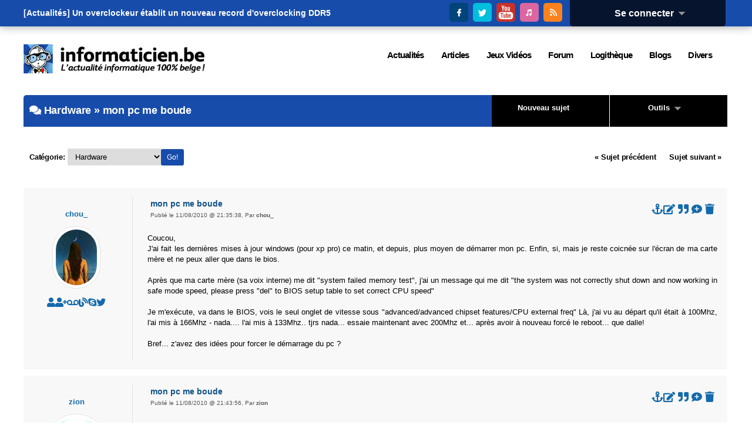

--- FILE ---
content_type: text/html; charset=utf-8
request_url: https://informaticien.be/forum_topic-5923--mon_pc_me_boude.html
body_size: 12626
content:
<?xml version="1.0" encoding="UTF-8" ?>
<!DOCTYPE html PUBLIC "-//W3C//DTD XHTML 1.0 Transitional//EN" "http://www.w3.org/TR/xhtml1/DTD/xhtml1-transitional.dtd">
<html xmlns="http://www.w3.org/1999/xhtml"  lang="fr" >
<head>
<title>mon pc me boude - Informaticien.be</title>
 <meta name="robots" content="noarchive" />
 <meta name="keywords" content="informatique,informaticien,actualités,belgique,delphi,pascal,php,programmation,c++,cobol,java,apple,microsoft,forum,blogs,c,.net,sharp,news,it,business,consoles,jeux vidéos,video,vista,windows,linux" />
 <link rel="shortcut icon" href="favicon.ico" />
 <link rel="alternate" href="index.ks?page=rss_news" title="Informaticien - Actualité" type="application/rss+xml" />
 <link rel="alternate" href="index.ks?page=rss_shoutbox" title="Informaticien - Boîte de discussion" type="application/rss+xml" />
 <link rel="alternate" href="index.ks?page=rss_forum" title="Informaticien - Forum" type="application/rss+xml" />
 <link rel="alternate" href="index.ks?page=rss_blogs" title="Informaticien - Blogs" type="application/rss+xml" />
 <link rel="alternate" href="index.ks?page=rss_articles" title="Informaticien - Articles" type="application/rss+xml" />
 <link rel="alternate" href="index.ks?page=rss_softwares" title="Informaticien - Logiciels" type="application/rss+xml" />
 <link rel="alternate" href="files/podcasts/rss.xml" title="Informaticien - PodCast" type="application/rss+xml" />
 <meta name="viewport" content="width=device-width, initial-scale=1.0" />
 <meta name="robots" content="max-snippet:-1, max-image-preview:large; max-video-preview:-1" />
 <link rel="alternate" href="index.ks?page=rss_forum&amp;cat=3" title="Informaticien.be - Hardware" type="application/rss+xml" />
 <link rel="alternate" href="index.ks?page=rss_forum&amp;topic=5923" title="Informaticien.be - mon pc me boude" type="application/rss+xml" />
 <!--<link rel="stylesheet" href="/libraries/kelare/css/forum/1.0/forum.css" type="text/css" />-->
 <!--<link rel="stylesheet" href="libraries/jquery/lightbox/css/jquery.lightbox-0.5.css" type="text/css" />-->
 <!--<link rel="stylesheet" href="libraries/kelare/css/bbcode/1.0/bbcode.css" type="text/css" />-->
 <!--<link rel="stylesheet" href="libraries/kelare/css/xforms/1.0/xforms.css" type="text/css" />-->
 <!--<link rel="stylesheet" href="libraries/kelare/css/users/1.0/users.css" type="text/css" />-->
 <!--<link rel="stylesheet" href="libraries/kelare/css/babes/1.0/babes.css" type="text/css" />-->
 <!--<link rel="stylesheet" href="styles/main.css" type="text/css" />-->
 <!--<link rel="stylesheet" href="styles/theme.css" type="text/css" />-->
 <!--<link rel="stylesheet" href="styles/theme-600.css" type="text/css" />-->
 <!--<link rel="stylesheet" href="styles/theme-720.css" type="text/css" />-->
 <!--<link rel="stylesheet" href="styles/theme-1024.css" type="text/css" />-->
 <!--<link rel="stylesheet" href="styles/theme-1280.css" type="text/css" />-->
 <link rel="stylesheet" href="/dynamic/2fb71e06077d0805c506539fd44b55e7.css" type="text/css" />
 <link rel="stylesheet" href="/libraries/fawesome/5.13.0-pro/css/all.min.css" type="text/css" />
 <!--<script type="text/javascript" src="/libraries/kelare/js/bbcode/1.0/bbcode.js"></script>-->
 <!--<script type="text/javascript" src="libraries/jquery/base/3.5.1/jquery-migrate-3.3.1.min.js"></script>-->
 <!--<script type="text/javascript" src="libraries/jquery/base/3.5.1/jquery-3.5.1.min.js"></script>-->
 <script type="text/javascript" src="/dynamic/3ff5ef22d5f3c4ef0390fa0f6bec179c.js"></script>
    <meta http-equiv="Content-Type" content="text/html; charset=utf-8">
    <meta http-equiv="Content-Language" content="fr">
</head>
<body id="page_forum_topic" class="usrlang_fr"><div id="toplive"><div id="toplivecontent"><div class="stayconnected"><div class="connectionpanel"><div class="connectiontitle"><a 
href="#" class="XLink" onmousemove="$('#connectiondata').css('display', 'block');">Se connecter&nbsp;&nbsp;<img src="" data-src="images/base_dropdown.gif"  alt="" title="" />
</a></div>
<div class="connectiondata" id="connectiondata"><div class="connectiondatabody"><br /><a 
href="index.ks?page=users_login" class="XLink"><img src="" data-src="images/base_userconnection.png"  alt="" title="" />
Se connecter</a><br /><a 
href="users_new.html" class="XLink"><img src="" data-src="images/base_subscribe.png"  alt="" title="" />
Inscription</a><br /><a 
href="users_lost.html" class="XLink"><img src="" data-src="images/base_lostpassword.png"  alt="" title="" />
Mot de passe perdu</a><br /><br /><form id="loginform" method="post" action="util.ks"><div class="XFormularDiv"><table class="XFormularTable"><tr><td><input type="hidden" name="page" value="login" /><input type="hidden" name="formsignature" value="454d49fb714bccb05815223244745d2b" /><div>Connexion:</div>
</td></tr>
<tr><td><input type="text" name="login" size="18" placeholder="Utilisateur" id="login" /></td></tr>
<tr><td><input type="password" name="password" autocomplete="off"  size="18" placeholder="Mot de passe" id="password" /></td></tr>
<tr><td><input type="submit" value="Envoyer" onclick="" name="submit_33"  id="submit_33" /></td></tr>
</table></div></form></div>
<div class="connectionfooter"></div>
</div>
</div>
<div class="stayconnectedimages"><a 
href="https://www.facebook.com/pages/Informaticienbe/373836533250" title="Suivez Informaticien.be sur Facebook" onclick="window.open(this.href); return false;" class="XLink"><img src="images/theme/v3/facebook.png"  alt="Suivez Informaticien.be sur Facebook" title="Suivez Informaticien.be sur Facebook" />
</a>&nbsp;<a 
href="https://twitter.com/Informaticienbe" title="Suivez Informaticien.be sur Twitter" onclick="window.open(this.href); return false;" class="XLink"><img src="images/theme/v3/twitter.png"  alt="Suivez Informaticien.be sur Twitter" title="Suivez Informaticien.be sur Twitter" />
</a>&nbsp;<a 
href="https://www.youtube.com/user/LesTechnos" title="Suivez le Podcast Les Technos sur YouTube" onclick="window.open(this.href); return false;" class="XLink"><img src="images/theme/v3/youtube.png"  alt="Suivez le Podcast Les Technos sur YouTube" title="Suivez le Podcast Les Technos sur YouTube" />
</a>&nbsp;<a 
href="https://itunes.apple.com/fr/podcast/les-technos/id826607195?mt=2" title="Suivez le Podcast Les Technos sur iTunes" onclick="window.open(this.href); return false;" class="XLink"><img src="images/theme/v3/itunes.png"  alt="Suivez le Podcast Les Technos sur iTunes" title="Suivez le Podcast Les Technos sur iTunes" />
</a>&nbsp;<a 
href="news_rss.html" title="Suivez Informaticien.be via RSS" onclick="window.open(this.href); return false;" class="XLink"><img src="images/theme/v3/rss.png"  alt="Suivez Informaticien.be via RSS" title="Suivez Informaticien.be via RSS" />
</a></div>
</div>
<div id="newsbannercontainer"><div id="newsbannertitle"></div>
<ul id="newsbanner"><li>[Actualités] <a 
href="news_item-41316-Un_overclockeur_tablit_un_nouveau_record_d_overclocking_DDR5.html" title="[Matériel] Un overclockeur établit un nouveau record d'overclocking DDR5" class="XLink">Un overclockeur établit un nouveau record d'overclocking DDR5</a></li><li>[Actualités] <a 
href="news_item-41315-Les_ventes_de_la_Nintendo_Switch_2_battent_tous_les_records_.html" title="[Consoles] Les ventes de la Nintendo Switch 2 battent tous les records." class="XLink">Les ventes de la Nintendo Switch 2 battent tous les records.</a></li><li>[Actualités] <a 
href="news_item-41314-Les_joueurs_sont_plus_enclins__acheter_des_remakes_que_des_remasters_.html" title="[Jeux Vidéos] Les joueurs sont plus enclins à acheter des remakes que des remasters." class="XLink">Les joueurs sont plus enclins à acheter des remakes que des remasters.</a></li><li>[Actualités] <a 
href="news_item-41313-Les_gants_japonais_exigent_qu_OpenAI_cesse_de_les_copier.html" title="[Programmation] Les géants japonais exigent qu'OpenAI cesse de les copier" class="XLink">Les géants japonais exigent qu'OpenAI cesse de les copier</a></li><li>[Actualités] <a 
href="news_item-41312-La_fonctionnalit__Mise__jour_et_arrt__de_Windows_10_et_Windows_11_enfin_co.html" title="[Windows] La fonctionnalité « Mise à jour et arrêt » de Windows 10 et Windows 11 enfin corrigée" class="XLink">La fonctionnalité « Mise à jour et arrêt » de Windows 10 et Windows 11 enfi...</a></li><li>[Actualités] <a 
href="news_item-41311-Chrome_remplit_dsormais_automatiquement_les_informations_du_passeport__du_.html" title="[Navigateurs] Chrome remplit désormais automatiquement les informations du passeport, du permis de conduire et de la plaque d'immatriculation." class="XLink">Chrome remplit désormais automatiquement les informations du passeport, du perm...</a></li><li>[Actualités] <a 
href="news_item-41310-Test_Labyrinthine___Console_Edition_PS5__Un_survival_horror_nigmatique.html" title="[Jeux Vidéos] Test Labyrinthine - Console Edition (PS5) : Un survival horror énigmatique" class="XLink">Test Labyrinthine - Console Edition (PS5) : Un survival horror énigmatique</a></li><li>[Actualités] <a 
href="news_item-41309-La_prochaine_clipse_solaire_pourrait_tre_provoque_par_les_satellites_de_Mu.html" title="[Programmation] La prochaine éclipse solaire pourrait être provoquée par les satellites de Musk. Le plan fou du milliardaire." class="XLink">La prochaine éclipse solaire pourrait être provoquée par les satellites de Mu...</a></li><li>[Actualités] <a 
href="news_item-41308-iOS_26_1_est_disponible_et__selon_les_utilisateurs__l_autonomie_de_la_batt.html" title="[iOS] iOS 26.1 est disponible et, selon les utilisateurs, l'autonomie de la batterie est prolongée." class="XLink">iOS 26.1 est disponible et, selon les utilisateurs, l'autonomie de la batterie e...</a></li><li>[Actualités] <a 
href="news_item-41307-Une_faille_critique_dans_les_processeurs_AMD_a_t_dcouverte__Vos_donnes_son.html" title="[AMD] Une faille critique dans les processeurs AMD a été découverte. Vos données sont menacées." class="XLink">Une faille critique dans les processeurs AMD a été découverte. Vos données s...</a></li><li>[Articles]
    <a 
href="articles_item-28140-Les_rois_des_Belges.html" title="[Bandes Dessinées] Les rois des Belges" class="XLink">Les rois des Belges</a></li><li>[Articles]
    <a 
href="articles_item-28139-Deel_nomme_Joe_Kauffman_au_poste_de_Prsident_et_Directeur_Financier.html" title="[Press Releases] Deel nomme Joe Kauffman au poste de Président et Directeur Financier" class="XLink">Deel nomme Joe Kauffman au poste de Président et Directeur Financier</a></li><li>[Articles]
    <a 
href="articles_item-28138-Painkiller.html" title="[PlayStation 5] Painkiller" class="XLink">Painkiller</a></li><li>[Articles]
    <a 
href="articles_item-28137-Kagurabachi_tome_4.html" title="[Bandes Dessinées] Kagurabachi tome 4" class="XLink">Kagurabachi tome 4</a></li><li>[Articles]
    <a 
href="articles_item-28136-One_Military_Camp.html" title="[PlayStation 5] One Military Camp" class="XLink">One Military Camp</a></li><li>[Articles]
    <a 
href="articles_item-28135-Shape_of_Dreams.html" title="[PC] Shape of Dreams" class="XLink">Shape of Dreams</a></li><li>[Articles]
    <a 
href="articles_item-28134-Labyrinthine___Console_Edition.html" title="[PlayStation 5] Labyrinthine - Console Edition" class="XLink">Labyrinthine - Console Edition</a></li><li>[Articles]
    <a 
href="articles_item-28133-Lost_Twins_2.html" title="[PlayStation 5] Lost Twins 2" class="XLink">Lost Twins 2</a></li><li>[Articles]
    <a 
href="articles_item-28132-Tormented_Souls_II.html" title="[PlayStation 5] Tormented Souls II" class="XLink">Tormented Souls II</a></li><li>[Articles]
    <a 
href="articles_item-28131-Ninja_Gaiden_4.html" title="[PlayStation 5] Ninja Gaiden 4" class="XLink">Ninja Gaiden 4</a></li></ul></div>
</div>
</div>
<div id="topstuffs"><div id="toplogo"><a 
href="/" class="XLink"><img src="images/theme/v3/logo.png"  />
</a></div>
<div id="menu"><div class="xmenuboxlev0"><a 
href="news_items.html" id="XMenuItem_4" id="XMenuItem_4" onmouseover="XMenuShow(this, 'XMenuItem_4', 1)" onmouseout="XMenuHide('XMenuItem_4', 1)"><span>Actualités</span></a><div class="xmenuboxlev1"><a 
href="newsletter_main.html" id="XMenuItem_4_0" id="XMenuItem_4_0" onmouseover="XMenuShow(this, 'XMenuItem_4_0', 2)" onmouseout="XMenuHide('XMenuItem_4_0', 2)"><img src="" data-src="images/menu_newsletter.gif"  alt="" title="" />
<span>Lettre d'information</span></a><a 
href="news_send.html" id="XMenuItem_4_1" id="XMenuItem_4_1" onmouseover="XMenuShow(this, 'XMenuItem_4_1', 2)" onmouseout="XMenuHide('XMenuItem_4_1', 2)"><img src="" data-src="images/menu_newssend.gif"  alt="" title="" />
<span>Proposer une actualité</span></a><a 
href="news_archive.html" id="XMenuItem_4_2" id="XMenuItem_4_2" onmouseover="XMenuShow(this, 'XMenuItem_4_2', 2)" onmouseout="XMenuHide('XMenuItem_4_2', 2)"><img src="" data-src="images/menu_archives.png"  alt="" title="" />
<span>Archives</span></a><a 
href="news_items.html" id="XMenuItem_4_3" id="XMenuItem_4_3" onmouseover="XMenuShow(this, 'XMenuItem_4_3', 2)" onmouseout="XMenuHide('XMenuItem_4_3', 2)"><img src="" data-src="images/menu_news.gif"  alt="" title="" />
<span>Actualités</span></a></div>
<a 
href="articles_main.html" id="XMenuItem_5" id="XMenuItem_5" onmouseover="XMenuShow(this, 'XMenuItem_5', 1)" onmouseout="XMenuHide('XMenuItem_5', 1)"><span>Articles</span></a><div class="xmenuboxlev1"><a 
href="articles-11-Programmation.html" id="XMenuItem_5_0" id="XMenuItem_5_0" onmouseover="XMenuShow(this, 'XMenuItem_5_0', 2)" onmouseout="XMenuHide('XMenuItem_5_0', 2)"><img src="" data-src="images/menu_joboffer.png"  alt="" title="" />
<span>Programmation</span></a><a 
href="articles-9-Press_Release.html" id="XMenuItem_5_1" id="XMenuItem_5_1" onmouseover="XMenuShow(this, 'XMenuItem_5_1', 2)" onmouseout="XMenuHide('XMenuItem_5_1', 2)"><img src="" data-src="images/menu_press.gif"  alt="" title="" />
<span>Press Release</span></a><a 
href="articles-3-Materiel.html" id="XMenuItem_5_2" id="XMenuItem_5_2" onmouseover="XMenuShow(this, 'XMenuItem_5_2', 2)" onmouseout="XMenuHide('XMenuItem_5_2', 2)"><img src="" data-src="images/menu_hardware.png"  alt="" title="" />
<span>Matériel</span></a><a 
href="articles-36-Logiciels.html" id="XMenuItem_5_3" id="XMenuItem_5_3" onmouseover="XMenuShow(this, 'XMenuItem_5_3', 2)" onmouseout="XMenuHide('XMenuItem_5_3', 2)"><img src="" data-src="images/menu_softwares.png"  alt="" title="" />
<span>Logiciels</span></a><a 
href="articles-44-Livres.html" id="XMenuItem_5_4" id="XMenuItem_5_4" onmouseover="XMenuShow(this, 'XMenuItem_5_4', 2)" onmouseout="XMenuHide('XMenuItem_5_4', 2)"><img src="" data-src="images/menu_faqs.png"  alt="" title="" />
<span>Livres</span></a><a 
href="articles-78-Interviews.html" id="XMenuItem_5_5" id="XMenuItem_5_5" onmouseover="XMenuShow(this, 'XMenuItem_5_5', 2)" onmouseout="XMenuHide('XMenuItem_5_5', 2)"><img src="" data-src="images/menu_interviews.gif"  alt="" title="" />
<span>Interviews</span></a><a 
href="articles_lastcomments.html" id="XMenuItem_5_6" id="XMenuItem_5_6" onmouseover="XMenuShow(this, 'XMenuItem_5_6', 2)" onmouseout="XMenuHide('XMenuItem_5_6', 2)"><img src="" data-src="images/menu_comments.gif"  alt="" title="" />
<span>Derniers commentaires</span></a></div>
<a 
href="articles-2-Jeux_Videos.html" id="XMenuItem_6" id="XMenuItem_6" onmouseover="XMenuShow(this, 'XMenuItem_6', 1)" onmouseout="XMenuHide('XMenuItem_6', 1)"><span>Jeux Vidéos</span></a><div class="xmenuboxlev1"><a 
href="articles-86-Xbox_One.html" id="XMenuItem_6_0" id="XMenuItem_6_0" onmouseover="XMenuShow(this, 'XMenuItem_6_0', 2)" onmouseout="XMenuHide('XMenuItem_6_0', 2)"><img src="" data-src="images/menu_xbox360.png"  alt="" title="" />
<span>XBox One</span></a><a 
href="articles-38-XBox_360.html" id="XMenuItem_6_1" id="XMenuItem_6_1" onmouseover="XMenuShow(this, 'XMenuItem_6_1', 2)" onmouseout="XMenuHide('XMenuItem_6_1', 2)"><img src="" data-src="images/menu_xbox360.png"  alt="" title="" />
<span>XBox 360</span></a><a 
href="articles-85-Wii_U.html" id="XMenuItem_6_2" id="XMenuItem_6_2" onmouseover="XMenuShow(this, 'XMenuItem_6_2', 2)" onmouseout="XMenuHide('XMenuItem_6_2', 2)"><img src="" data-src="images/menu_wii.png"  alt="" title="" />
<span>Wii U</span></a><a 
href="articles-16-PSP.html" id="XMenuItem_6_3" id="XMenuItem_6_3" onmouseover="XMenuShow(this, 'XMenuItem_6_3', 2)" onmouseout="XMenuHide('XMenuItem_6_3', 2)"><img src="" data-src="images/menu_psp.png"  alt="" title="" />
<span>PSP</span></a><a 
href="articles-87-PlayStation_4.html" id="XMenuItem_6_4" id="XMenuItem_6_4" onmouseover="XMenuShow(this, 'XMenuItem_6_4', 2)" onmouseout="XMenuHide('XMenuItem_6_4', 2)"><img src="" data-src="images/menu_ps2.png"  alt="" title="" />
<span>PS4</span></a><a 
href="articles-61-PlayStation_3.html" id="XMenuItem_6_5" id="XMenuItem_6_5" onmouseover="XMenuShow(this, 'XMenuItem_6_5', 2)" onmouseout="XMenuHide('XMenuItem_6_5', 2)"><img src="" data-src="images/menu_ps3.png"  alt="" title="" />
<span>PS3</span></a><a 
href="articles-14-PC.html" id="XMenuItem_6_6" id="XMenuItem_6_6" onmouseover="XMenuShow(this, 'XMenuItem_6_6', 2)" onmouseout="XMenuHide('XMenuItem_6_6', 2)"><img src="" data-src="images/menu_pcgamer.png"  alt="" title="" />
<span>PC</span></a><a 
href="articles-12-Nintendo_DS.html" id="XMenuItem_6_7" id="XMenuItem_6_7" onmouseover="XMenuShow(this, 'XMenuItem_6_7', 2)" onmouseout="XMenuHide('XMenuItem_6_7', 2)"><img src="" data-src="images/menu_ds.png"  alt="" title="" />
<span>DS</span></a><a 
href="articles-13-GameCube.html" id="XMenuItem_6_8" id="XMenuItem_6_8" onmouseover="XMenuShow(this, 'XMenuItem_6_8', 2)" onmouseout="XMenuHide('XMenuItem_6_8', 2)"><img src="" data-src="images/menu_gamecube.png"  alt="" title="" />
<span>GameCube</span></a><a 
href="articles-81-Nintendo_3DS.html" id="XMenuItem_6_9" id="XMenuItem_6_9" onmouseover="XMenuShow(this, 'XMenuItem_6_9', 2)" onmouseout="XMenuHide('XMenuItem_6_9', 2)"><img src="" data-src="images/menu_ds.png"  alt="" title="" />
<span>3DS</span></a></div>
<a 
href="forum_categories.html" id="XMenuItem_7" id="XMenuItem_7" onmouseover="XMenuShow(this, 'XMenuItem_7', 1)" onmouseout="XMenuHide('XMenuItem_7', 1)"><span>Forum</span></a><div class="xmenuboxlev1"><a 
href="forum_lateststopics.html" id="XMenuItem_7_0" id="XMenuItem_7_0" onmouseover="XMenuShow(this, 'XMenuItem_7_0', 2)" onmouseout="XMenuHide('XMenuItem_7_0', 2)"><img src="" data-src="images/menu_forum.gif"  alt="" title="" />
<span>Derniers messages</span></a><a 
href="forum_categories-1.html" id="XMenuItem_7_1" id="XMenuItem_7_1" onmouseover="XMenuShow(this, 'XMenuItem_7_1', 2)" onmouseout="XMenuHide('XMenuItem_7_1', 2)"><img src="" data-src="images/menu_forum.gif"  alt="" title="" />
<span>Informatique</span></a><a 
href="forum_categories-4.html" id="XMenuItem_7_2" id="XMenuItem_7_2" onmouseover="XMenuShow(this, 'XMenuItem_7_2', 2)" onmouseout="XMenuHide('XMenuItem_7_2', 2)"><img src="" data-src="images/menu_forum.gif"  alt="" title="" />
<span>Fun</span></a><a 
href="forum_categories-2.html" id="XMenuItem_7_3" id="XMenuItem_7_3" onmouseover="XMenuShow(this, 'XMenuItem_7_3', 2)" onmouseout="XMenuHide('XMenuItem_7_3', 2)"><img src="" data-src="images/menu_forum.gif"  alt="" title="" />
<span>Divers</span></a></div>
<a 
href="softwares_categories.html" id="XMenuItem_8" id="XMenuItem_8" onmouseover="XMenuShow(this, 'XMenuItem_8', 1)" onmouseout="XMenuHide('XMenuItem_8', 1)"><span>Logithèque</span></a><a 
href="blogs_lastmessages.html" id="XMenuItem_9" id="XMenuItem_9" onmouseover="XMenuShow(this, 'XMenuItem_9', 1)" onmouseout="XMenuHide('XMenuItem_9', 1)"><span>Blogs</span></a><a 
href="index.ks?page=news_rss" id="XMenuItem_10" id="XMenuItem_10" onmouseover="XMenuShow(this, 'XMenuItem_10', 1)" onmouseout="XMenuHide('XMenuItem_10', 1)"><span>Divers</span></a><div class="xmenuboxlev1"><a 
href="core_about.html" id="XMenuItem_10_0" id="XMenuItem_10_0" onmouseover="XMenuShow(this, 'XMenuItem_10_0', 2)" onmouseout="XMenuHide('XMenuItem_10_0', 2)"><img src="" data-src="images/menu_about.gif"  alt="" title="" />
<span>A Propos</span></a><a 
href="core_publishers.html" id="XMenuItem_10_1" id="XMenuItem_10_1" onmouseover="XMenuShow(this, 'XMenuItem_10_1', 2)" onmouseout="XMenuHide('XMenuItem_10_1', 2)"><img src="" data-src="images/menu_publishers.gif"  alt="" title="" />
<span>Annonceurs</span></a><a 
href="core_contact.html" id="XMenuItem_10_2" id="XMenuItem_10_2" onmouseover="XMenuShow(this, 'XMenuItem_10_2', 2)" onmouseout="XMenuHide('XMenuItem_10_2', 2)"><img src="" data-src="images/menu_contact.gif"  alt="" title="" />
<span>Contact</span></a><a 
href="index.ks?page=search_main" id="XMenuItem_10_3" id="XMenuItem_10_3" onmouseover="XMenuShow(this, 'XMenuItem_10_3', 2)" onmouseout="XMenuHide('XMenuItem_10_3', 2)"><img src="" data-src="images/base_search.png"  alt="" title="" />
<span>Recherche</span></a><a 
href="index.ks?page=news_rss" id="XMenuItem_10_4" id="XMenuItem_10_4" onmouseover="XMenuShow(this, 'XMenuItem_10_4', 2)" onmouseout="XMenuHide('XMenuItem_10_4', 2)"><img src="" data-src="images/base_rss.png"  alt="" title="" />
<span>RSS</span></a></div>
</div>
</div>
</div>
<div class="bodymain"><div class="mainex" id="main"><div class="leftpanels"><span id="top"></span><div class="forumtopictools"><div class="forumtopictoolstitleex"><a 
href="forum_newtopic-3.html" class="XLink">Nouveau sujet</a>&nbsp;&nbsp;&nbsp;&nbsp;&nbsp;&nbsp;
    </div>
<div class="forumtopictoolstitle"><a 
href="#" class="XLink" onmousemove="document.getElementById('forumtopictoolsdata').style.visibility = 'visible'">Outils&nbsp;&nbsp;<img src="" data-src="images/base_dropdown.gif"  alt="" title="" />
</a></div>
<div class="forumtopictoolsdata" id="forumtopictoolsdata" onmouseout="XHideOnLeave(this, event)"><div class="forumtopictoolsdatabody"><br /><a 
href="index.ks?page=search_main&amp;modulename=FORUM" class="XLink"><img src="" data-src="images/base_search.png"  alt="" title="" />
Rechercher</a><br /><a 
href="forum_categories.html" class="XLink"><img src="images/forum_categories.png"  />
Liste des catégories</a><br /><a 
href="forum_viewers-5923.html" class="XLink"><img src="images/forum_users.png"  alt="Qui a lu ce topic?" title="Qui a lu ce topic?" />
Qui a lu ce topic?</a><br /><a 
href="forum_answer-5923.html" class="XLink"><img src="" data-src="images/base_quote.png"  alt="Répondre" title="Répondre" />
Répondre</a><br /><a 
href="util.ks?page=forum_print&amp;id=5923" onclick="window.open(this.href); return false;" class="XLink"><img src="" data-src="images/base_print.png"  alt="Version imprimable" title="Version imprimable" />
Version imprimable</a><br /><a 
href="util.ks?page=forum_addnotify&amp;id=5923" class="XLink"><img src="" data-src="images/base_email.png"  alt="Activer la notification" title="Activer la notification" />
Activer la notification</a></div>
<div class="forumtopictoolsfooter"></div>
</div>
</div>
<div class="leftpanel forumleftpanelex"><div class="leftpaneltitle forumleftpaneltitleex"><i class="fas fa-comments"></i>&nbsp;<a 
href="forum_category-3.html" class="XLink">Hardware</a>&nbsp;&#187; mon pc me boude</div>
</div>
<div class="leftpanel leftpanelnoborder"><div class="leftpaneltitle leftpaneltitlegreyex"><div class="forummessagepages forummessagepagestop"><a 
href="util.ks?page=forum_previoustopic&amp;id=5923" class="XLink">&laquo; Sujet précédent </a>&nbsp;&nbsp;&nbsp;&nbsp;
     <a 
href="util.ks?page=forum_nexttopic&amp;id=5923" class="XLink">Sujet suivant &raquo;</a></div>
<div class="forummessagecategories"><form method="get" action="index.ks"><div class="XFormularDiv"><input type="hidden" name="page" value="forum_category" /><input type="hidden" name="formsignature" value="454d49fb714bccb05815223244745d2b" /><a 
href="forum_categories.html" class="XLink">Catégorie</a>:
        <select id="id" name="id"> <option value="-1">&raquo;Informatique</option> <option value="3" selected="selected">&nbsp;&nbsp;Hardware</option> <option value="5">&nbsp;&nbsp;Software</option> <option value="6">&nbsp;&nbsp;Programmation</option> <option value="21">&nbsp;&nbsp;Réseaux et Télécom</option> <option value="16">&nbsp;&nbsp;Droit et Technologies</option> <option value="23">&nbsp;&nbsp;Jeux Vidéos</option> <option value="25">&nbsp;&nbsp;Photos et Vidéos</option> <option value="4">&nbsp;&nbsp;Vos Projets</option> <option value="17">&nbsp;&nbsp;Achats / Ventes</option> <option value="24">&nbsp;&nbsp;Actualités</option> <option value="8">&nbsp;&nbsp;Emplois et Formations</option> <option value="-4">&raquo;Fun</option> <option value="9">&nbsp;&nbsp;Bons plans</option> <option value="-2">&raquo;Divers</option> <option value="11">&nbsp;&nbsp;Informaticien.be</option> <option value="13">&nbsp;&nbsp;Souvenirs</option> <option value="10">&nbsp;&nbsp;Tests</option> <option value="2">&nbsp;&nbsp;Bavardages</option> <option value="22">&nbsp;&nbsp;Informations</option> <option value="20">&nbsp;&nbsp;Coup de colère</option></select>&nbsp;
        <input type="submit" value="Go!" onclick="" name="submit_34"  id="submit_34" accesskey="g" /></div></form></div>
</div>
</div>
<div class="leftpanel forummessage"><div class="forummessageinfo"><a 
href="users_user-88.html" class="XLink">chou_</a><div class="forumavatar"><img src="util.ks?kelforumavatar=avatar_88_3018196260_ok.jpg"  />
</div>
<div class="forummessageutils"><a 
href="users_user-88.html" title="Profil" class="XLink"><i class="fas fa-user"></i></a><a 
href="util.ks?page=users_addfriend&amp;id=88" title="Ajouter un ami" class="XLink"><i class="fas fa-user-plus"></i></a><a 
href="forum_private-88.html" title="Privé" class="XLink"><i class="fas fa-voicemail"></i></a><a 
href="forum_email-88.html" title="Email" class="XLink"><i class="fas fa-email"></i></a><a 
href="blogs_author-88.html" title="Blog" class="XLink"><i class="fas fa-blog"></i></a><a 
href="callto://andreajf1" title="Skype: andreajf1" class="XLink"><i class="fab fa-skype"></i></a><a 
href="https://www.twitter.com/JFAndrea" title="JFAndrea" class="XLink"><i class="fab fa-twitter"></i></a></div>
</div>
<span id="p118916"></span><div class="forummessagetext"><div class="forummessagesubject"><div class="messageheaderimages"><a 
href="forum_topic-5923-118916-mon_pc_me_boude.html#p118916" title="Lien direct vers ce message" class="XLink"><i class="fas fa-anchor"></i></a><a 
href="forum_editpost-118916.html" title="Editer" class="XLink"><i class="fas fa-edit"></i></a>&nbsp;<a 
href="forum_answer-5923-118916.html" title="Citer" class="XLink"><i class="fas fa-quote-right"></i></a>&nbsp;<a 
href="forum_answer-5923-118916.html" title="Ajouter ce message en quote multiple" onclick="setCookie('forummultiquote',getCookie('forummultiquote') + '118916' + ';',1); return false;" class="XLink"><i class="fas fa-comment-plus"></i></a>&nbsp;<a 
href="index.ks?page=forum_deletemessage&amp;id=118916" title="Supprimer" class="XLink"><i class="fas fa-trash"></i></a></div>
mon pc me boude<div class="forummessagesubjectsecondline"><div class="forummessagesubjectsecondlinehideable">Publié le 11/08/2010 @ 21:35:38, </div>
Par <a 
href="user-88.html" class="XLink">chou_</a></div>
</div>
<div class="forummessagetextbody">Coucou,<br />
J'ai fait les dernières mises à jour windows (pour xp pro) ce matin, et depuis, plus moyen de démarrer mon pc. Enfin, si, mais je reste coicnée sur l'écran de ma carte mère et ne peux aller que dans le bios.<br />
<br />
Après que ma carte mère (sa voix interne) me dit "system failed memory test", j'ai un message qui me dit "the system was not correctly shut down and now working in safe mode speed, please press "del" to BIOS setup table to set correct CPU speed"<br />
<br />
Je m'exécute, va dans le BIOS, vois le seul onglet de vitesse sous "advanced/advanced chipset features/CPU external freq" Là, j'ai vu au départ qu'il était à 100Mhz, l'ai mis à 166Mhz - nada.... l'ai mis à 133Mhz.. tjrs nada... essaie maintenant avec 200Mhz et... après avoir à nouveau forcé le reboot... que dalle!<br />
<br />
Bref... z'avez des idées pour forcer le démarrage du pc ?<div class="forummessagesignature"><span class="forummessagesignature"></span></div>
</div>
</div>
<div class="forummessagetextfooter"></div>
</div>
<div class="leftpanel forummessage"><div class="forummessageinfo"><a 
href="users_user-14.html" class="XLink">zion</a><div class="forumavatar"><img src="util.ks?kelforumavatar=avatar_14_1459718986_ok.jpg"  />
</div>
<div class="forummessageutils"><a 
href="users_user-14.html" title="Profil" class="XLink"><i class="fas fa-user"></i></a><a 
href="util.ks?page=users_addfriend&amp;id=14" title="Ajouter un ami" class="XLink"><i class="fas fa-user-plus"></i></a><a 
href="forum_private-14.html" title="Privé" class="XLink"><i class="fas fa-voicemail"></i></a><a 
href="forum_email-14.html" title="Email" class="XLink"><i class="fas fa-email"></i></a><a 
href="http://www.akretio.be" title="Site Internet" class="XLink"><i class="fas fa-home"></i></a><a 
href="blogs_author-14.html" title="Blog" class="XLink"><i class="fas fa-blog"></i></a><a 
href="https://www.twitter.com/informaticienbe" title="informaticienbe" class="XLink"><i class="fab fa-twitter"></i></a></div>
</div>
<span id="p118918"></span><div class="forummessagetext"><div class="forummessagesubject"><div class="messageheaderimages"><a 
href="forum_topic-5923-118918-mon_pc_me_boude.html#p118918" title="Lien direct vers ce message" class="XLink"><i class="fas fa-anchor"></i></a><a 
href="forum_editpost-118918.html" title="Editer" class="XLink"><i class="fas fa-edit"></i></a>&nbsp;<a 
href="forum_answer-5923-118918.html" title="Citer" class="XLink"><i class="fas fa-quote-right"></i></a>&nbsp;<a 
href="forum_answer-5923-118918.html" title="Ajouter ce message en quote multiple" onclick="setCookie('forummultiquote',getCookie('forummultiquote') + '118918' + ';',1); return false;" class="XLink"><i class="fas fa-comment-plus"></i></a>&nbsp;<a 
href="index.ks?page=forum_deletemessage&amp;id=118918" title="Supprimer" class="XLink"><i class="fas fa-trash"></i></a></div>
mon pc me boude<div class="forummessagesubjectsecondline"><div class="forummessagesubjectsecondlinehideable">Publié le 11/08/2010 @ 21:43:56, </div>
Par <a 
href="user-14.html" class="XLink">zion</a></div>
</div>
<div class="forummessagetextbody">Coucouch!<br />
<br />
Après le reboot il te dit aussi les mêmes erreurs? Ou ça reste noir de chez noir?<div class="forummessagesignature"><span class="forummessagesignature">Je suis le Roy <img src="images/smileys/ocube.gif" alt=":ocube:" title=":ocube:" /> </span></div>
</div>
</div>
<div class="forummessagetextfooter"></div>
</div>
<div class="leftpanel forummessage"><div class="forummessageinfo"><a 
href="users_user-88.html" class="XLink">chou_</a><div class="forumavatar"><img src="util.ks?kelforumavatar=avatar_88_3018196260_ok.jpg"  />
</div>
<div class="forummessageutils"><a 
href="users_user-88.html" title="Profil" class="XLink"><i class="fas fa-user"></i></a><a 
href="util.ks?page=users_addfriend&amp;id=88" title="Ajouter un ami" class="XLink"><i class="fas fa-user-plus"></i></a><a 
href="forum_private-88.html" title="Privé" class="XLink"><i class="fas fa-voicemail"></i></a><a 
href="forum_email-88.html" title="Email" class="XLink"><i class="fas fa-email"></i></a><a 
href="blogs_author-88.html" title="Blog" class="XLink"><i class="fas fa-blog"></i></a><a 
href="callto://andreajf1" title="Skype: andreajf1" class="XLink"><i class="fab fa-skype"></i></a><a 
href="https://www.twitter.com/JFAndrea" title="JFAndrea" class="XLink"><i class="fab fa-twitter"></i></a></div>
</div>
<span id="p118919"></span><div class="forummessagetext"><div class="forummessagesubject"><div class="messageheaderimages"><a 
href="forum_topic-5923-118919-mon_pc_me_boude.html#p118919" title="Lien direct vers ce message" class="XLink"><i class="fas fa-anchor"></i></a><a 
href="forum_editpost-118919.html" title="Editer" class="XLink"><i class="fas fa-edit"></i></a>&nbsp;<a 
href="forum_answer-5923-118919.html" title="Citer" class="XLink"><i class="fas fa-quote-right"></i></a>&nbsp;<a 
href="forum_answer-5923-118919.html" title="Ajouter ce message en quote multiple" onclick="setCookie('forummultiquote',getCookie('forummultiquote') + '118919' + ';',1); return false;" class="XLink"><i class="fas fa-comment-plus"></i></a>&nbsp;<a 
href="index.ks?page=forum_deletemessage&amp;id=118919" title="Supprimer" class="XLink"><i class="fas fa-trash"></i></a></div>
mon pc me boude<div class="forummessagesubjectsecondline"><div class="forummessagesubjectsecondlinehideable">Publié le 11/08/2010 @ 21:47:03, </div>
Par <a 
href="user-88.html" class="XLink">chou_</a></div>
</div>
<div class="forummessagetextbody">ben ça reboot pas justement (paske ça reste noir de chez noir oui), je dois chaque fois forcer la coupure du pc... donc ça recommence pareil à chaque fois, les mêmes erreurs.<div class="forummessagesignature"><span class="forummessagesignature"></span></div>
</div>
</div>
<div class="forummessagetextfooter"></div>
</div>
<div class="leftpanel forummessage"><div class="forummessageinfo"><a 
href="users_user-14.html" class="XLink">zion</a><div class="forumavatar"><img src="util.ks?kelforumavatar=avatar_14_1459718986_ok.jpg"  />
</div>
<div class="forummessageutils"><a 
href="users_user-14.html" title="Profil" class="XLink"><i class="fas fa-user"></i></a><a 
href="util.ks?page=users_addfriend&amp;id=14" title="Ajouter un ami" class="XLink"><i class="fas fa-user-plus"></i></a><a 
href="forum_private-14.html" title="Privé" class="XLink"><i class="fas fa-voicemail"></i></a><a 
href="forum_email-14.html" title="Email" class="XLink"><i class="fas fa-email"></i></a><a 
href="http://www.akretio.be" title="Site Internet" class="XLink"><i class="fas fa-home"></i></a><a 
href="blogs_author-14.html" title="Blog" class="XLink"><i class="fas fa-blog"></i></a><a 
href="https://www.twitter.com/informaticienbe" title="informaticienbe" class="XLink"><i class="fab fa-twitter"></i></a></div>
</div>
<span id="p118920"></span><div class="forummessagetext"><div class="forummessagesubject"><div class="messageheaderimages"><a 
href="forum_topic-5923-118920-mon_pc_me_boude.html#p118920" title="Lien direct vers ce message" class="XLink"><i class="fas fa-anchor"></i></a><a 
href="forum_editpost-118920.html" title="Editer" class="XLink"><i class="fas fa-edit"></i></a>&nbsp;<a 
href="forum_answer-5923-118920.html" title="Citer" class="XLink"><i class="fas fa-quote-right"></i></a>&nbsp;<a 
href="forum_answer-5923-118920.html" title="Ajouter ce message en quote multiple" onclick="setCookie('forummultiquote',getCookie('forummultiquote') + '118920' + ';',1); return false;" class="XLink"><i class="fas fa-comment-plus"></i></a>&nbsp;<a 
href="index.ks?page=forum_deletemessage&amp;id=118920" title="Supprimer" class="XLink"><i class="fas fa-trash"></i></a></div>
mon pc me boude<div class="forummessagesubjectsecondline"><div class="forummessagesubjectsecondlinehideable">Publié le 11/08/2010 @ 21:49:18, </div>
Par <a 
href="user-14.html" class="XLink">zion</a></div>
</div>
<div class="forummessagetextbody">Donc, quand tu le coupes, la carte mère oublie les settings... euh...<br />
<br />
Ca pue <img src="images/smileys/ocube.gif" alt=":ocube:" title=":ocube:" /> <div class="forummessagesignature"><span class="forummessagesignature">Je suis le Roy <img src="images/smileys/ocube.gif" alt=":ocube:" title=":ocube:" /> </span></div>
</div>
</div>
<div class="forummessagetextfooter"></div>
</div>
<div class="leftpanel forummessage"><div class="forummessageinfo"><a 
href="users_user-88.html" class="XLink">chou_</a><div class="forumavatar"><img src="util.ks?kelforumavatar=avatar_88_3018196260_ok.jpg"  />
</div>
<div class="forummessageutils"><a 
href="users_user-88.html" title="Profil" class="XLink"><i class="fas fa-user"></i></a><a 
href="util.ks?page=users_addfriend&amp;id=88" title="Ajouter un ami" class="XLink"><i class="fas fa-user-plus"></i></a><a 
href="forum_private-88.html" title="Privé" class="XLink"><i class="fas fa-voicemail"></i></a><a 
href="forum_email-88.html" title="Email" class="XLink"><i class="fas fa-email"></i></a><a 
href="blogs_author-88.html" title="Blog" class="XLink"><i class="fas fa-blog"></i></a><a 
href="callto://andreajf1" title="Skype: andreajf1" class="XLink"><i class="fab fa-skype"></i></a><a 
href="https://www.twitter.com/JFAndrea" title="JFAndrea" class="XLink"><i class="fab fa-twitter"></i></a></div>
</div>
<span id="p118923"></span><div class="forummessagetext"><div class="forummessagesubject"><div class="messageheaderimages"><a 
href="forum_topic-5923-118923-mon_pc_me_boude.html#p118923" title="Lien direct vers ce message" class="XLink"><i class="fas fa-anchor"></i></a><a 
href="forum_editpost-118923.html" title="Editer" class="XLink"><i class="fas fa-edit"></i></a>&nbsp;<a 
href="forum_answer-5923-118923.html" title="Citer" class="XLink"><i class="fas fa-quote-right"></i></a>&nbsp;<a 
href="forum_answer-5923-118923.html" title="Ajouter ce message en quote multiple" onclick="setCookie('forummultiquote',getCookie('forummultiquote') + '118923' + ';',1); return false;" class="XLink"><i class="fas fa-comment-plus"></i></a>&nbsp;<a 
href="index.ks?page=forum_deletemessage&amp;id=118923" title="Supprimer" class="XLink"><i class="fas fa-trash"></i></a></div>
mon pc me boude<div class="forummessagesubjectsecondline"><div class="forummessagesubjectsecondlinehideable">Publié le 11/08/2010 @ 21:51:02, </div>
Par <a 
href="user-88.html" class="XLink">chou_</a></div>
</div>
<div class="forummessagetextbody">ouais, merci <img src="images/smileys/kiki.gif" alt=":kiki:" title=":kiki:" />  ça au moins je sais... (que ça pue)<br />
et je fais quoi concrètement ?<br />
me dit pas d'acheter un nouveau pc de suite stp... <img src="images/smileys/totoz.jpg" alt=":totoz:" title=":totoz:" />  (paske nouvelle carte mère = nouveau pc vu l'âge de mes brols lol)<div class="forummessagesignature"><span class="forummessagesignature"></span></div>
</div>
</div>
<div class="forummessagetextfooter"></div>
</div>
<div class="leftpanel forummessage"><div class="forummessageinfo"><a 
href="users_user-14.html" class="XLink">zion</a><div class="forumavatar"><img src="util.ks?kelforumavatar=avatar_14_1459718986_ok.jpg"  />
</div>
<div class="forummessageutils"><a 
href="users_user-14.html" title="Profil" class="XLink"><i class="fas fa-user"></i></a><a 
href="util.ks?page=users_addfriend&amp;id=14" title="Ajouter un ami" class="XLink"><i class="fas fa-user-plus"></i></a><a 
href="forum_private-14.html" title="Privé" class="XLink"><i class="fas fa-voicemail"></i></a><a 
href="forum_email-14.html" title="Email" class="XLink"><i class="fas fa-email"></i></a><a 
href="http://www.akretio.be" title="Site Internet" class="XLink"><i class="fas fa-home"></i></a><a 
href="blogs_author-14.html" title="Blog" class="XLink"><i class="fas fa-blog"></i></a><a 
href="https://www.twitter.com/informaticienbe" title="informaticienbe" class="XLink"><i class="fab fa-twitter"></i></a></div>
</div>
<span id="p118924"></span><div class="forummessagetext"><div class="forummessagesubject"><div class="messageheaderimages"><a 
href="forum_topic-5923-118924-mon_pc_me_boude.html#p118924" title="Lien direct vers ce message" class="XLink"><i class="fas fa-anchor"></i></a><a 
href="forum_editpost-118924.html" title="Editer" class="XLink"><i class="fas fa-edit"></i></a>&nbsp;<a 
href="forum_answer-5923-118924.html" title="Citer" class="XLink"><i class="fas fa-quote-right"></i></a>&nbsp;<a 
href="forum_answer-5923-118924.html" title="Ajouter ce message en quote multiple" onclick="setCookie('forummultiquote',getCookie('forummultiquote') + '118924' + ';',1); return false;" class="XLink"><i class="fas fa-comment-plus"></i></a>&nbsp;<a 
href="index.ks?page=forum_deletemessage&amp;id=118924" title="Supprimer" class="XLink"><i class="fas fa-trash"></i></a></div>
mon pc me boude<div class="forummessagesubjectsecondline"><div class="forummessagesubjectsecondlinehideable">Publié le 11/08/2010 @ 21:53:43, </div>
Par <a 
href="user-14.html" class="XLink">zion</a></div>
</div>
<div class="forummessagetextbody">Faudra au moins un deuxième avis que le mien (et une vieille CM ça se trouve sur eBay, si si)<br />
<br />
T'as essayé de tout débrancher sauf la mémoire et le CPU? (et la carte vidéo si t'en as pas une embarquée).<br />
<br />
Sinon faudrait un Altar, un didix ou assimilé, ils iront plus loin que moi dans le diagnostic du patient avant autopsie <img src="images/smileys/petrus.gif" alt=":petrus:" title=":petrus:" /> <div class="forummessagesignature"><span class="forummessagesignature">Je suis le Roy <img src="images/smileys/ocube.gif" alt=":ocube:" title=":ocube:" /> </span></div>
</div>
</div>
<div class="forummessagetextfooter"></div>
</div>
<div class="leftpanel forummessage"><div class="forummessageinfo"><a 
href="users_user-355.html" class="XLink">testeurdesite</a><div class="forumavatar"><img src="util.ks?kelforumavatar=avatar_355_3428424728_ok.png"  />
</div>
<div class="forummessageutils"><a 
href="users_user-355.html" title="Profil" class="XLink"><i class="fas fa-user"></i></a><a 
href="util.ks?page=users_addfriend&amp;id=355" title="Ajouter un ami" class="XLink"><i class="fas fa-user-plus"></i></a><a 
href="forum_private-355.html" title="Privé" class="XLink"><i class="fas fa-voicemail"></i></a><a 
href="forum_email-355.html" title="Email" class="XLink"><i class="fas fa-email"></i></a><a 
href="http://Quod omnes tangit, ab omnibus probari debet" title="Site Internet" class="XLink"><i class="fas fa-home"></i></a><a 
href="blogs_author-355.html" title="Blog" class="XLink"><i class="fas fa-blog"></i></a><a 
href="callto://testeurdesite" title="Skype: testeurdesite" class="XLink"><i class="fab fa-skype"></i></a></div>
</div>
<span id="p118925"></span><div class="forummessagetext"><div class="forummessagesubject"><div class="messageheaderimages"><a 
href="forum_topic-5923-118925-mon_pc_me_boude.html#p118925" title="Lien direct vers ce message" class="XLink"><i class="fas fa-anchor"></i></a><a 
href="forum_editpost-118925.html" title="Editer" class="XLink"><i class="fas fa-edit"></i></a>&nbsp;<a 
href="forum_answer-5923-118925.html" title="Citer" class="XLink"><i class="fas fa-quote-right"></i></a>&nbsp;<a 
href="forum_answer-5923-118925.html" title="Ajouter ce message en quote multiple" onclick="setCookie('forummultiquote',getCookie('forummultiquote') + '118925' + ';',1); return false;" class="XLink"><i class="fas fa-comment-plus"></i></a>&nbsp;<a 
href="index.ks?page=forum_deletemessage&amp;id=118925" title="Supprimer" class="XLink"><i class="fas fa-trash"></i></a></div>
mon pc me boude<div class="forummessagesubjectsecondline"><div class="forummessagesubjectsecondlinehideable">Publié le 11/08/2010 @ 21:54:14, </div>
Par <a 
href="user-355.html" class="XLink">testeurdesite</a></div>
</div>
<div class="forummessagetextbody">Si je devais faire quelque chose, je crois que je ne changerais rien dans le bios mais j'irais voir du côté des barrettes mémoire.<br />
Y'en a plusieurs (barrettes) ?<br />
Vérifier leur bon placement/contacts (au besoin frotter les contacts avec une gomme à encre, côté bleu)<br />
C'est en tout cas le plus simple pour commencer.<br />
<br />
My 2 cents.<div class="forummessagesignature"><span class="forummessagesignature">La liberté d'opinion n'est rien, en regard de la colossale liberté de rester assis au soleil quand on n'a pas envie de travailler.</span></div>
</div>
</div>
<div class="forummessagetextfooter"></div>
</div>
<div class="leftpanel forummessage"><div class="forummessageinfo"><a 
href="users_user-88.html" class="XLink">chou_</a><div class="forumavatar"><img src="util.ks?kelforumavatar=avatar_88_3018196260_ok.jpg"  />
</div>
<div class="forummessageutils"><a 
href="users_user-88.html" title="Profil" class="XLink"><i class="fas fa-user"></i></a><a 
href="util.ks?page=users_addfriend&amp;id=88" title="Ajouter un ami" class="XLink"><i class="fas fa-user-plus"></i></a><a 
href="forum_private-88.html" title="Privé" class="XLink"><i class="fas fa-voicemail"></i></a><a 
href="forum_email-88.html" title="Email" class="XLink"><i class="fas fa-email"></i></a><a 
href="blogs_author-88.html" title="Blog" class="XLink"><i class="fas fa-blog"></i></a><a 
href="callto://andreajf1" title="Skype: andreajf1" class="XLink"><i class="fab fa-skype"></i></a><a 
href="https://www.twitter.com/JFAndrea" title="JFAndrea" class="XLink"><i class="fab fa-twitter"></i></a></div>
</div>
<span id="p118926"></span><div class="forummessagetext"><div class="forummessagesubject"><div class="messageheaderimages"><a 
href="forum_topic-5923-118926-mon_pc_me_boude.html#p118926" title="Lien direct vers ce message" class="XLink"><i class="fas fa-anchor"></i></a><a 
href="forum_editpost-118926.html" title="Editer" class="XLink"><i class="fas fa-edit"></i></a>&nbsp;<a 
href="forum_answer-5923-118926.html" title="Citer" class="XLink"><i class="fas fa-quote-right"></i></a>&nbsp;<a 
href="forum_answer-5923-118926.html" title="Ajouter ce message en quote multiple" onclick="setCookie('forummultiquote',getCookie('forummultiquote') + '118926' + ';',1); return false;" class="XLink"><i class="fas fa-comment-plus"></i></a>&nbsp;<a 
href="index.ks?page=forum_deletemessage&amp;id=118926" title="Supprimer" class="XLink"><i class="fas fa-trash"></i></a></div>
mon pc me boude<div class="forummessagesubjectsecondline"><div class="forummessagesubjectsecondlinehideable">Publié le 11/08/2010 @ 21:56:38, </div>
Par <a 
href="user-88.html" class="XLink">chou_</a></div>
</div>
<div class="forummessagetextbody">ah, pas con de tout débrancher... non pas encore testé... m'en vais faire ça de suite...<br />
<br />
Euh, mouais pour la CM, j'aime encore autant acheter un truc nouveau. Y a moyen de trouver des pc abordables pour ce que j'en fais, tant pis pour le montage maison pour cette fois <img src="images/smileys/spamafote.gif" alt=":spamafote:" title=":spamafote:" /> <div class="forummessagesignature"><span class="forummessagesignature"></span></div>
</div>
</div>
<div class="forummessagetextfooter"></div>
</div>
<div class="leftpanel forummessage"><div class="forummessageinfo"><a 
href="users_user-88.html" class="XLink">chou_</a><div class="forumavatar"><img src="util.ks?kelforumavatar=avatar_88_3018196260_ok.jpg"  />
</div>
<div class="forummessageutils"><a 
href="users_user-88.html" title="Profil" class="XLink"><i class="fas fa-user"></i></a><a 
href="util.ks?page=users_addfriend&amp;id=88" title="Ajouter un ami" class="XLink"><i class="fas fa-user-plus"></i></a><a 
href="forum_private-88.html" title="Privé" class="XLink"><i class="fas fa-voicemail"></i></a><a 
href="forum_email-88.html" title="Email" class="XLink"><i class="fas fa-email"></i></a><a 
href="blogs_author-88.html" title="Blog" class="XLink"><i class="fas fa-blog"></i></a><a 
href="callto://andreajf1" title="Skype: andreajf1" class="XLink"><i class="fab fa-skype"></i></a><a 
href="https://www.twitter.com/JFAndrea" title="JFAndrea" class="XLink"><i class="fab fa-twitter"></i></a></div>
</div>
<span id="p118927"></span><div class="forummessagetext"><div class="forummessagesubject"><div class="messageheaderimages"><a 
href="forum_topic-5923-118927-mon_pc_me_boude.html#p118927" title="Lien direct vers ce message" class="XLink"><i class="fas fa-anchor"></i></a><a 
href="forum_editpost-118927.html" title="Editer" class="XLink"><i class="fas fa-edit"></i></a>&nbsp;<a 
href="forum_answer-5923-118927.html" title="Citer" class="XLink"><i class="fas fa-quote-right"></i></a>&nbsp;<a 
href="forum_answer-5923-118927.html" title="Ajouter ce message en quote multiple" onclick="setCookie('forummultiquote',getCookie('forummultiquote') + '118927' + ';',1); return false;" class="XLink"><i class="fas fa-comment-plus"></i></a>&nbsp;<a 
href="index.ks?page=forum_deletemessage&amp;id=118927" title="Supprimer" class="XLink"><i class="fas fa-trash"></i></a></div>
mon pc me boude<div class="forummessagesubjectsecondline"><div class="forummessagesubjectsecondlinehideable">Publié le 11/08/2010 @ 21:57:56, </div>
Par <a 
href="user-88.html" class="XLink">chou_</a></div>
</div>
<div class="forummessagetextbody"><div class="bbquote" id="bbquote35"><div class="bbquotetitle"><a href="#" onclick="if (document.getElementById('bbquote35').className!='bbquote') document.getElementById('bbquote35').className='bbquote'; else document.getElementById('bbquote35').className='bbquotehidden bbquote';return false;">Citation de: </a><a href="index.ks?page=forum_topic&amp;id=5923&amp;dummy=mon_pc_me_boude&amp;quote=118925#p118925">testeurdesite</a></div>Si je devais faire quelque chose, je crois que je ne changerais rien dans le bios mais j'irais voir du côté des barrettes mémoire.<br />
Y'en a plusieurs (barrettes) ?<br />
Vérifier leur bon placement/contacts (au besoin frotter les contacts avec une gomme à encre, côté bleu)<br />
C'est en tout cas le plus simple pour commencer.<br />
<br />
My 2 cents.</div><br />
<br />
<br />
je notes... je commence par vérifier si ils ne sont pas ensevelis de poussière. Oui y en a 2.<div class="forummessagesignature"><span class="forummessagesignature"></span></div>
</div>
</div>
<div class="forummessagetextfooter"></div>
</div>
<div class="leftpanel forummessage"><div class="forummessageinfo"><a 
href="users_user-338.html" class="XLink">Derdesder</a><div class="forumavatar"><img src="util.ks?kelforumavatar=avatar_338_2357448902_ok.jpg"  />
</div>
<div class="forummessageutils"><a 
href="users_user-338.html" title="Profil" class="XLink"><i class="fas fa-user"></i></a><a 
href="util.ks?page=users_addfriend&amp;id=338" title="Ajouter un ami" class="XLink"><i class="fas fa-user-plus"></i></a><a 
href="forum_private-338.html" title="Privé" class="XLink"><i class="fas fa-voicemail"></i></a><a 
href="forum_email-338.html" title="Email" class="XLink"><i class="fas fa-email"></i></a><a 
href="http://derdesder.googlepages.com/home" title="Site Internet" class="XLink"><i class="fas fa-home"></i></a><a 
href="blogs_author-338.html" title="Blog" class="XLink"><i class="fas fa-blog"></i></a></div>
</div>
<span id="p118928"></span><div class="forummessagetext"><div class="forummessagesubject"><div class="messageheaderimages"><a 
href="forum_topic-5923-118928-mon_pc_me_boude.html#p118928" title="Lien direct vers ce message" class="XLink"><i class="fas fa-anchor"></i></a><a 
href="forum_editpost-118928.html" title="Editer" class="XLink"><i class="fas fa-edit"></i></a>&nbsp;<a 
href="forum_answer-5923-118928.html" title="Citer" class="XLink"><i class="fas fa-quote-right"></i></a>&nbsp;<a 
href="forum_answer-5923-118928.html" title="Ajouter ce message en quote multiple" onclick="setCookie('forummultiquote',getCookie('forummultiquote') + '118928' + ';',1); return false;" class="XLink"><i class="fas fa-comment-plus"></i></a>&nbsp;<a 
href="index.ks?page=forum_deletemessage&amp;id=118928" title="Supprimer" class="XLink"><i class="fas fa-trash"></i></a></div>
mon pc me boude<div class="forummessagesubjectsecondline"><div class="forummessagesubjectsecondlinehideable">Publié le 11/08/2010 @ 22:03:46, </div>
Par <a 
href="user-338.html" class="XLink">Derdesder</a></div>
</div>
<div class="forummessagetextbody">Spécification de la CM , histoire de connaître au moins le type de carte  <img src="images/smileys/ddr555.gif" alt=":ddr555:" title=":ddr555:" />  <br />
et du reste du pc , on ne sait jamais  <img src="images/smileys/tinostar.gif" alt=":tinostar:" title=":tinostar:" /> <div class="forummessagesignature"><span class="forummessagesignature">Pour voir qu'il fait noir, on n'a pas besoin d'être une lumière.<br />
<br />
Y'a pas que la secte dans la vie ... y'a aussi le culte !</span></div>
</div>
</div>
<div class="forummessagetextfooter"></div>
</div>
<div class="leftpanel forummessage"><div class="forummessageinfo"><a 
href="users_user-88.html" class="XLink">chou_</a><div class="forumavatar"><img src="util.ks?kelforumavatar=avatar_88_3018196260_ok.jpg"  />
</div>
<div class="forummessageutils"><a 
href="users_user-88.html" title="Profil" class="XLink"><i class="fas fa-user"></i></a><a 
href="util.ks?page=users_addfriend&amp;id=88" title="Ajouter un ami" class="XLink"><i class="fas fa-user-plus"></i></a><a 
href="forum_private-88.html" title="Privé" class="XLink"><i class="fas fa-voicemail"></i></a><a 
href="forum_email-88.html" title="Email" class="XLink"><i class="fas fa-email"></i></a><a 
href="blogs_author-88.html" title="Blog" class="XLink"><i class="fas fa-blog"></i></a><a 
href="callto://andreajf1" title="Skype: andreajf1" class="XLink"><i class="fab fa-skype"></i></a><a 
href="https://www.twitter.com/JFAndrea" title="JFAndrea" class="XLink"><i class="fab fa-twitter"></i></a></div>
</div>
<span id="p118929"></span><div class="forummessagetext"><div class="forummessagesubject"><div class="messageheaderimages"><a 
href="forum_topic-5923-118929-mon_pc_me_boude.html#p118929" title="Lien direct vers ce message" class="XLink"><i class="fas fa-anchor"></i></a><a 
href="forum_editpost-118929.html" title="Editer" class="XLink"><i class="fas fa-edit"></i></a>&nbsp;<a 
href="forum_answer-5923-118929.html" title="Citer" class="XLink"><i class="fas fa-quote-right"></i></a>&nbsp;<a 
href="forum_answer-5923-118929.html" title="Ajouter ce message en quote multiple" onclick="setCookie('forummultiquote',getCookie('forummultiquote') + '118929' + ';',1); return false;" class="XLink"><i class="fas fa-comment-plus"></i></a>&nbsp;<a 
href="index.ks?page=forum_deletemessage&amp;id=118929" title="Supprimer" class="XLink"><i class="fas fa-trash"></i></a></div>
mon pc me boude<div class="forummessagesubjectsecondline"><div class="forummessagesubjectsecondlinehideable">Publié le 11/08/2010 @ 22:04:20, </div>
Par <a 
href="user-88.html" class="XLink">chou_</a></div>
</div>
<div class="forummessagetextbody">kedal pour la ram<div class="forummessagesignature"><span class="forummessagesignature"></span></div>
</div>
</div>
<div class="forummessagetextfooter"></div>
</div>
<div class="leftpanel forummessage"><div class="forummessageinfo"><a 
href="users_user-88.html" class="XLink">chou_</a><div class="forumavatar"><img src="util.ks?kelforumavatar=avatar_88_3018196260_ok.jpg"  />
</div>
<div class="forummessageutils"><a 
href="users_user-88.html" title="Profil" class="XLink"><i class="fas fa-user"></i></a><a 
href="util.ks?page=users_addfriend&amp;id=88" title="Ajouter un ami" class="XLink"><i class="fas fa-user-plus"></i></a><a 
href="forum_private-88.html" title="Privé" class="XLink"><i class="fas fa-voicemail"></i></a><a 
href="forum_email-88.html" title="Email" class="XLink"><i class="fas fa-email"></i></a><a 
href="blogs_author-88.html" title="Blog" class="XLink"><i class="fas fa-blog"></i></a><a 
href="callto://andreajf1" title="Skype: andreajf1" class="XLink"><i class="fab fa-skype"></i></a><a 
href="https://www.twitter.com/JFAndrea" title="JFAndrea" class="XLink"><i class="fab fa-twitter"></i></a></div>
</div>
<span id="p118930"></span><div class="forummessagetext"><div class="forummessagesubject"><div class="messageheaderimages"><a 
href="forum_topic-5923-118930-mon_pc_me_boude.html#p118930" title="Lien direct vers ce message" class="XLink"><i class="fas fa-anchor"></i></a><a 
href="forum_editpost-118930.html" title="Editer" class="XLink"><i class="fas fa-edit"></i></a>&nbsp;<a 
href="forum_answer-5923-118930.html" title="Citer" class="XLink"><i class="fas fa-quote-right"></i></a>&nbsp;<a 
href="forum_answer-5923-118930.html" title="Ajouter ce message en quote multiple" onclick="setCookie('forummultiquote',getCookie('forummultiquote') + '118930' + ';',1); return false;" class="XLink"><i class="fas fa-comment-plus"></i></a>&nbsp;<a 
href="index.ks?page=forum_deletemessage&amp;id=118930" title="Supprimer" class="XLink"><i class="fas fa-trash"></i></a></div>
mon pc me boude<div class="forummessagesubjectsecondline"><div class="forummessagesubjectsecondlinehideable">Publié le 11/08/2010 @ 22:07:40, </div>
Par <a 
href="user-88.html" class="XLink">chou_</a></div>
</div>
<div class="forummessagetextbody"><div class="bbquote" id="bbquote36"><div class="bbquotetitle"><a href="#" onclick="if (document.getElementById('bbquote36').className!='bbquote') document.getElementById('bbquote36').className='bbquote'; else document.getElementById('bbquote36').className='bbquotehidden bbquote';return false;">Citation de: </a><a href="index.ks?page=forum_topic&amp;id=5923&amp;dummy=mon_pc_me_boude&amp;quote=118928#p118928">Derdesder</a></div>Spécification de la CM , histoire de connaître au moins le type de carte  <img src="images/smileys/ddr555.gif" alt=":ddr555:" title=":ddr555:" />  <br />
et du reste du pc , on ne sait jamais  <img src="images/smileys/tinostar.gif" alt=":tinostar:" title=":tinostar:" /> </div><br />
<br />
<br />
ASUS A7N8X2.0 Deluxe ACPI<br />
Processeur: AMD Athlon XP 2000<br />
pour le reste je sais plus trop... je pense que ma CG c'est une GeForce 256Mb (fallait au moins ça pour jouer à WoW de manière un minimum correcte <img src="images/smileys/tinostar.gif" alt=":tinostar:" title=":tinostar:" />  )<br />
RAM: 1G de Corsair (2x 512)<div class="forummessagesignature"><span class="forummessagesignature"></span></div>
</div>
</div>
<div class="forummessagetextfooter"></div>
</div>
<div class="leftpanel forummessage"><div class="forummessageinfo"><a 
href="users_user-65.html" class="XLink">ovh</a><div class="forumavatar"><img src="util.ks?kelforumavatar=avatar_65_ok.png"  />
</div>
<div class="forummessageutils"><a 
href="users_user-65.html" title="Profil" class="XLink"><i class="fas fa-user"></i></a><a 
href="util.ks?page=users_addfriend&amp;id=65" title="Ajouter un ami" class="XLink"><i class="fas fa-user-plus"></i></a><a 
href="forum_private-65.html" title="Privé" class="XLink"><i class="fas fa-voicemail"></i></a><a 
href="forum_email-65.html" title="Email" class="XLink"><i class="fas fa-email"></i></a><a 
href="blogs_author-65.html" title="Blog" class="XLink"><i class="fas fa-blog"></i></a></div>
</div>
<span id="p118931"></span><div class="forummessagetext"><div class="forummessagesubject"><div class="messageheaderimages"><a 
href="forum_topic-5923-118931-mon_pc_me_boude.html#p118931" title="Lien direct vers ce message" class="XLink"><i class="fas fa-anchor"></i></a><a 
href="forum_editpost-118931.html" title="Editer" class="XLink"><i class="fas fa-edit"></i></a>&nbsp;<a 
href="forum_answer-5923-118931.html" title="Citer" class="XLink"><i class="fas fa-quote-right"></i></a>&nbsp;<a 
href="forum_answer-5923-118931.html" title="Ajouter ce message en quote multiple" onclick="setCookie('forummultiquote',getCookie('forummultiquote') + '118931' + ';',1); return false;" class="XLink"><i class="fas fa-comment-plus"></i></a>&nbsp;<a 
href="index.ks?page=forum_deletemessage&amp;id=118931" title="Supprimer" class="XLink"><i class="fas fa-trash"></i></a></div>
mon pc me boude<div class="forummessagesubjectsecondline"><div class="forummessagesubjectsecondlinehideable">Publié le 11/08/2010 @ 22:11:23, </div>
Par <a 
href="user-65.html" class="XLink">ovh</a></div>
</div>
<div class="forummessagetextbody">Faudrait passer un coup de <a href="http://www.memtest.org/#downiso" title="http://www.memtest.org/#downiso" class="bbcode2b39bc5b1b3a0c88e438557827c83fcc">memtest</a> ou essayer de brancher les barettes sur une autre carte mère compatible (mais pas évident quand on n'est pas dans un atelier je sais).<br />
<br />
En tout cas c'est étrange la coïncidence avec l'update de windows, car ça a l'air plutôt d'être un souci hardware...<div class="forummessagesignature"><span class="forummessagesignature">Je  n'ai  rien  à  voir  avec  <a href="http://www.ovh.com" title="www.ovh.com">www.ovh.com</a></span></div>
</div>
</div>
<div class="forummessagetextfooter"></div>
</div>
<div class="leftpanel forummessage"><div class="forummessageinfo"><a 
href="users_user-453.html" class="XLink">didix</a><div class="forumavatar"><img src="util.ks?kelforumavatar=avatar_453_2896709874_ok.gif"  />
</div>
<div class="forummessageutils"><a 
href="users_user-453.html" title="Profil" class="XLink"><i class="fas fa-user"></i></a><a 
href="util.ks?page=users_addfriend&amp;id=453" title="Ajouter un ami" class="XLink"><i class="fas fa-user-plus"></i></a><a 
href="forum_private-453.html" title="Privé" class="XLink"><i class="fas fa-voicemail"></i></a><a 
href="forum_email-453.html" title="Email" class="XLink"><i class="fas fa-email"></i></a><a 
href="blogs_author-453.html" title="Blog" class="XLink"><i class="fas fa-blog"></i></a></div>
</div>
<span id="p118932"></span><div class="forummessagetext"><div class="forummessagesubject"><div class="messageheaderimages"><a 
href="forum_topic-5923-118932-mon_pc_me_boude.html#p118932" title="Lien direct vers ce message" class="XLink"><i class="fas fa-anchor"></i></a><a 
href="forum_editpost-118932.html" title="Editer" class="XLink"><i class="fas fa-edit"></i></a>&nbsp;<a 
href="forum_answer-5923-118932.html" title="Citer" class="XLink"><i class="fas fa-quote-right"></i></a>&nbsp;<a 
href="forum_answer-5923-118932.html" title="Ajouter ce message en quote multiple" onclick="setCookie('forummultiquote',getCookie('forummultiquote') + '118932' + ';',1); return false;" class="XLink"><i class="fas fa-comment-plus"></i></a>&nbsp;<a 
href="index.ks?page=forum_deletemessage&amp;id=118932" title="Supprimer" class="XLink"><i class="fas fa-trash"></i></a></div>
mon pc me boude<div class="forummessagesubjectsecondline"><div class="forummessagesubjectsecondlinehideable">Publié le 11/08/2010 @ 22:15:30, </div>
Par <a 
href="user-453.html" class="XLink">didix</a></div>
</div>
<div class="forummessagetextbody">tu as de quoi faire un test mémoire en bootant sur disquette/cd avec Memtestx86+ ?<br />
Faire un reset du BIOS (jumper "Clear setup") ?<br />
Débrancher les DD/CD/DVD ?<div class="forummessagesignature"><span class="forummessagesignature"></span></div>
</div>
</div>
<div class="forummessagetextfooter"></div>
</div>
<div class="leftpanel forummessage"><div class="forummessageinfo"><a 
href="users_user-88.html" class="XLink">chou_</a><div class="forumavatar"><img src="util.ks?kelforumavatar=avatar_88_3018196260_ok.jpg"  />
</div>
<div class="forummessageutils"><a 
href="users_user-88.html" title="Profil" class="XLink"><i class="fas fa-user"></i></a><a 
href="util.ks?page=users_addfriend&amp;id=88" title="Ajouter un ami" class="XLink"><i class="fas fa-user-plus"></i></a><a 
href="forum_private-88.html" title="Privé" class="XLink"><i class="fas fa-voicemail"></i></a><a 
href="forum_email-88.html" title="Email" class="XLink"><i class="fas fa-email"></i></a><a 
href="blogs_author-88.html" title="Blog" class="XLink"><i class="fas fa-blog"></i></a><a 
href="callto://andreajf1" title="Skype: andreajf1" class="XLink"><i class="fab fa-skype"></i></a><a 
href="https://www.twitter.com/JFAndrea" title="JFAndrea" class="XLink"><i class="fab fa-twitter"></i></a></div>
</div>
<span id="p118933"></span><div class="forummessagetext"><div class="forummessagesubject"><div class="messageheaderimages"><a 
href="forum_topic-5923-118933-mon_pc_me_boude.html#p118933" title="Lien direct vers ce message" class="XLink"><i class="fas fa-anchor"></i></a><a 
href="forum_editpost-118933.html" title="Editer" class="XLink"><i class="fas fa-edit"></i></a>&nbsp;<a 
href="forum_answer-5923-118933.html" title="Citer" class="XLink"><i class="fas fa-quote-right"></i></a>&nbsp;<a 
href="forum_answer-5923-118933.html" title="Ajouter ce message en quote multiple" onclick="setCookie('forummultiquote',getCookie('forummultiquote') + '118933' + ';',1); return false;" class="XLink"><i class="fas fa-comment-plus"></i></a>&nbsp;<a 
href="index.ks?page=forum_deletemessage&amp;id=118933" title="Supprimer" class="XLink"><i class="fas fa-trash"></i></a></div>
mon pc me boude<div class="forummessagesubjectsecondline"><div class="forummessagesubjectsecondlinehideable">Publié le 11/08/2010 @ 22:33:10, </div>
Par <a 
href="user-88.html" class="XLink">chou_</a></div>
</div>
<div class="forummessagetextbody">pas d'autre CM compatible ici sous la main.<br />
Ai pas de quoi faire un test mémoire en bootant sur CD.<br />
Moi qui n'ai pas l'habitude de couper mon pc des masses, ben là je rale un peu (beaucoup) d'avoir fait un shut down avec l'update ce matin.<br />
<br />
Reset du BIOS - j'y ai pensé, mais ai pas osé<div class="forummessagesignature"><span class="forummessagesignature"></span></div>
</div>
</div>
<div class="forummessagetextfooter"></div>
</div>
<div class="leftpanel forummessage"><div class="forummessageinfo"><a 
href="users_user-355.html" class="XLink">testeurdesite</a><div class="forumavatar"><img src="util.ks?kelforumavatar=avatar_355_3428424728_ok.png"  />
</div>
<div class="forummessageutils"><a 
href="users_user-355.html" title="Profil" class="XLink"><i class="fas fa-user"></i></a><a 
href="util.ks?page=users_addfriend&amp;id=355" title="Ajouter un ami" class="XLink"><i class="fas fa-user-plus"></i></a><a 
href="forum_private-355.html" title="Privé" class="XLink"><i class="fas fa-voicemail"></i></a><a 
href="forum_email-355.html" title="Email" class="XLink"><i class="fas fa-email"></i></a><a 
href="http://Quod omnes tangit, ab omnibus probari debet" title="Site Internet" class="XLink"><i class="fas fa-home"></i></a><a 
href="blogs_author-355.html" title="Blog" class="XLink"><i class="fas fa-blog"></i></a><a 
href="callto://testeurdesite" title="Skype: testeurdesite" class="XLink"><i class="fab fa-skype"></i></a></div>
</div>
<span id="p118934"></span><div class="forummessagetext"><div class="forummessagesubject"><div class="messageheaderimages"><a 
href="forum_topic-5923-118934-mon_pc_me_boude.html#p118934" title="Lien direct vers ce message" class="XLink"><i class="fas fa-anchor"></i></a><a 
href="forum_editpost-118934.html" title="Editer" class="XLink"><i class="fas fa-edit"></i></a>&nbsp;<a 
href="forum_answer-5923-118934.html" title="Citer" class="XLink"><i class="fas fa-quote-right"></i></a>&nbsp;<a 
href="forum_answer-5923-118934.html" title="Ajouter ce message en quote multiple" onclick="setCookie('forummultiquote',getCookie('forummultiquote') + '118934' + ';',1); return false;" class="XLink"><i class="fas fa-comment-plus"></i></a>&nbsp;<a 
href="index.ks?page=forum_deletemessage&amp;id=118934" title="Supprimer" class="XLink"><i class="fas fa-trash"></i></a></div>
mon pc me boude<div class="forummessagesubjectsecondline"><div class="forummessagesubjectsecondlinehideable">Publié le 11/08/2010 @ 22:34:37, </div>
Par <a 
href="user-355.html" class="XLink">testeurdesite</a></div>
</div>
<div class="forummessagetextbody">Et un test mémoire à partir d'une clé usb, c'est possible ? (question à la communauté)<div class="forummessagesignature"><span class="forummessagesignature">La liberté d'opinion n'est rien, en regard de la colossale liberté de rester assis au soleil quand on n'a pas envie de travailler.</span></div>
</div>
</div>
<div class="forummessagetextfooter"></div>
</div>
<div class="leftpanel forummessage"><div class="forummessageinfo"><a 
href="users_user-88.html" class="XLink">chou_</a><div class="forumavatar"><img src="util.ks?kelforumavatar=avatar_88_3018196260_ok.jpg"  />
</div>
<div class="forummessageutils"><a 
href="users_user-88.html" title="Profil" class="XLink"><i class="fas fa-user"></i></a><a 
href="util.ks?page=users_addfriend&amp;id=88" title="Ajouter un ami" class="XLink"><i class="fas fa-user-plus"></i></a><a 
href="forum_private-88.html" title="Privé" class="XLink"><i class="fas fa-voicemail"></i></a><a 
href="forum_email-88.html" title="Email" class="XLink"><i class="fas fa-email"></i></a><a 
href="blogs_author-88.html" title="Blog" class="XLink"><i class="fas fa-blog"></i></a><a 
href="callto://andreajf1" title="Skype: andreajf1" class="XLink"><i class="fab fa-skype"></i></a><a 
href="https://www.twitter.com/JFAndrea" title="JFAndrea" class="XLink"><i class="fab fa-twitter"></i></a></div>
</div>
<span id="p118935"></span><div class="forummessagetext"><div class="forummessagesubject"><div class="messageheaderimages"><a 
href="forum_topic-5923-118935-mon_pc_me_boude.html#p118935" title="Lien direct vers ce message" class="XLink"><i class="fas fa-anchor"></i></a><a 
href="forum_editpost-118935.html" title="Editer" class="XLink"><i class="fas fa-edit"></i></a>&nbsp;<a 
href="forum_answer-5923-118935.html" title="Citer" class="XLink"><i class="fas fa-quote-right"></i></a>&nbsp;<a 
href="forum_answer-5923-118935.html" title="Ajouter ce message en quote multiple" onclick="setCookie('forummultiquote',getCookie('forummultiquote') + '118935' + ';',1); return false;" class="XLink"><i class="fas fa-comment-plus"></i></a>&nbsp;<a 
href="index.ks?page=forum_deletemessage&amp;id=118935" title="Supprimer" class="XLink"><i class="fas fa-trash"></i></a></div>
mon pc me boude<div class="forummessagesubjectsecondline"><div class="forummessagesubjectsecondlinehideable">Publié le 11/08/2010 @ 22:35:45, </div>
Par <a 
href="user-88.html" class="XLink">chou_</a></div>
</div>
<div class="forummessagetextbody">ové, merci pour le lien memtest. je vais graver ça du bureau demain (si j'oublie pas lol) <img src="images/smileys/jap.gif" alt=":jap:" title=":jap:" /> <div class="forummessagesignature"><span class="forummessagesignature"></span></div>
</div>
</div>
<div class="forummessagetextfooter"></div>
</div>
<div class="leftpanel forummessage"><div class="forummessageinfo"><a 
href="users_user-65.html" class="XLink">ovh</a><div class="forumavatar"><img src="util.ks?kelforumavatar=avatar_65_ok.png"  />
</div>
<div class="forummessageutils"><a 
href="users_user-65.html" title="Profil" class="XLink"><i class="fas fa-user"></i></a><a 
href="util.ks?page=users_addfriend&amp;id=65" title="Ajouter un ami" class="XLink"><i class="fas fa-user-plus"></i></a><a 
href="forum_private-65.html" title="Privé" class="XLink"><i class="fas fa-voicemail"></i></a><a 
href="forum_email-65.html" title="Email" class="XLink"><i class="fas fa-email"></i></a><a 
href="blogs_author-65.html" title="Blog" class="XLink"><i class="fas fa-blog"></i></a></div>
</div>
<span id="p118936"></span><div class="forummessagetext"><div class="forummessagesubject"><div class="messageheaderimages"><a 
href="forum_topic-5923-118936-mon_pc_me_boude.html#p118936" title="Lien direct vers ce message" class="XLink"><i class="fas fa-anchor"></i></a><a 
href="forum_editpost-118936.html" title="Editer" class="XLink"><i class="fas fa-edit"></i></a>&nbsp;<a 
href="forum_answer-5923-118936.html" title="Citer" class="XLink"><i class="fas fa-quote-right"></i></a>&nbsp;<a 
href="forum_answer-5923-118936.html" title="Ajouter ce message en quote multiple" onclick="setCookie('forummultiquote',getCookie('forummultiquote') + '118936' + ';',1); return false;" class="XLink"><i class="fas fa-comment-plus"></i></a>&nbsp;<a 
href="index.ks?page=forum_deletemessage&amp;id=118936" title="Supprimer" class="XLink"><i class="fas fa-trash"></i></a></div>
mon pc me boude<div class="forummessagesubjectsecondline"><div class="forummessagesubjectsecondlinehideable">Publié le 11/08/2010 @ 22:36:06, </div>
Par <a 
href="user-65.html" class="XLink">ovh</a></div>
</div>
<div class="forummessagetextbody">Aaaah oui c'est vrai tu n'éteins jamais ton PC, voilà pourquoi c'est survenu suite à un update windows, c'est la première fois que tu redémarrais depuis longtemps donc ça n'a rien à voir avec la mise à jour, c'est juste pas de bol. <img src="images/smileys/sad.gif" alt=":sad:" title=":sad:" />  (à l'allumage et au reboot les composants "souffrent" plus malheureusement, donc normal que les pannes surviennent à ce moment-là)<div class="forummessagesignature"><span class="forummessagesignature">Je  n'ai  rien  à  voir  avec  <a href="http://www.ovh.com" title="www.ovh.com">www.ovh.com</a></span></div>
</div>
</div>
<div class="forummessagetextfooter"></div>
</div>
<div class="leftpanel forummessage"><div class="forummessageinfo"><a 
href="users_user-88.html" class="XLink">chou_</a><div class="forumavatar"><img src="util.ks?kelforumavatar=avatar_88_3018196260_ok.jpg"  />
</div>
<div class="forummessageutils"><a 
href="users_user-88.html" title="Profil" class="XLink"><i class="fas fa-user"></i></a><a 
href="util.ks?page=users_addfriend&amp;id=88" title="Ajouter un ami" class="XLink"><i class="fas fa-user-plus"></i></a><a 
href="forum_private-88.html" title="Privé" class="XLink"><i class="fas fa-voicemail"></i></a><a 
href="forum_email-88.html" title="Email" class="XLink"><i class="fas fa-email"></i></a><a 
href="blogs_author-88.html" title="Blog" class="XLink"><i class="fas fa-blog"></i></a><a 
href="callto://andreajf1" title="Skype: andreajf1" class="XLink"><i class="fab fa-skype"></i></a><a 
href="https://www.twitter.com/JFAndrea" title="JFAndrea" class="XLink"><i class="fab fa-twitter"></i></a></div>
</div>
<span id="p118937"></span><div class="forummessagetext"><div class="forummessagesubject"><div class="messageheaderimages"><a 
href="forum_topic-5923-118937-mon_pc_me_boude.html#p118937" title="Lien direct vers ce message" class="XLink"><i class="fas fa-anchor"></i></a><a 
href="forum_editpost-118937.html" title="Editer" class="XLink"><i class="fas fa-edit"></i></a>&nbsp;<a 
href="forum_answer-5923-118937.html" title="Citer" class="XLink"><i class="fas fa-quote-right"></i></a>&nbsp;<a 
href="forum_answer-5923-118937.html" title="Ajouter ce message en quote multiple" onclick="setCookie('forummultiquote',getCookie('forummultiquote') + '118937' + ';',1); return false;" class="XLink"><i class="fas fa-comment-plus"></i></a>&nbsp;<a 
href="index.ks?page=forum_deletemessage&amp;id=118937" title="Supprimer" class="XLink"><i class="fas fa-trash"></i></a></div>
mon pc me boude<div class="forummessagesubjectsecondline"><div class="forummessagesubjectsecondlinehideable">Publié le 11/08/2010 @ 22:43:35, </div>
Par <a 
href="user-88.html" class="XLink">chou_</a></div>
</div>
<div class="forummessagetextbody">bah, je l'avais coupé y a pas si longtemps que ça en fait. J'ai rallumé le 30 juillet (ou 29, j'ai un doute) quand je suis rentrée de Marseille. <img src="images/smileys/siffle.gif" alt=":siffle:" title=":siffle:" /> <div class="forummessagesignature"><span class="forummessagesignature"></span></div>
</div>
</div>
<div class="forummessagetextfooter"></div>
</div>
<div class="leftpanel forummessage"><div class="forummessageinfo"><a 
href="users_user-453.html" class="XLink">didix</a><div class="forumavatar"><img src="util.ks?kelforumavatar=avatar_453_2896709874_ok.gif"  />
</div>
<div class="forummessageutils"><a 
href="users_user-453.html" title="Profil" class="XLink"><i class="fas fa-user"></i></a><a 
href="util.ks?page=users_addfriend&amp;id=453" title="Ajouter un ami" class="XLink"><i class="fas fa-user-plus"></i></a><a 
href="forum_private-453.html" title="Privé" class="XLink"><i class="fas fa-voicemail"></i></a><a 
href="forum_email-453.html" title="Email" class="XLink"><i class="fas fa-email"></i></a><a 
href="blogs_author-453.html" title="Blog" class="XLink"><i class="fas fa-blog"></i></a></div>
</div>
<span id="p118938"></span><div class="forummessagetext"><div class="forummessagesubject"><div class="messageheaderimages"><a 
href="forum_topic-5923-118938-mon_pc_me_boude.html#p118938" title="Lien direct vers ce message" class="XLink"><i class="fas fa-anchor"></i></a><a 
href="forum_editpost-118938.html" title="Editer" class="XLink"><i class="fas fa-edit"></i></a>&nbsp;<a 
href="forum_answer-5923-118938.html" title="Citer" class="XLink"><i class="fas fa-quote-right"></i></a>&nbsp;<a 
href="forum_answer-5923-118938.html" title="Ajouter ce message en quote multiple" onclick="setCookie('forummultiquote',getCookie('forummultiquote') + '118938' + ';',1); return false;" class="XLink"><i class="fas fa-comment-plus"></i></a>&nbsp;<a 
href="index.ks?page=forum_deletemessage&amp;id=118938" title="Supprimer" class="XLink"><i class="fas fa-trash"></i></a></div>
mon pc me boude<div class="forummessagesubjectsecondline"><div class="forummessagesubjectsecondlinehideable">Publié le 11/08/2010 @ 22:47:51, </div>
Par <a 
href="user-453.html" class="XLink">didix</a></div>
</div>
<div class="forummessagetextbody">Visiblement oui, Memtest possible sur USB : <a href="http://www.pendrivelinux.com/testing-your-system-for-usb-boot-compatibility/" title="http://www.pendrivelinux.com/testing-your-system-for-usb-boot-compatibility/">http://www.pendrivelinux.com/testing-your-system-for-usb-boot-compatibility/</a><div class="forummessagesignature"><span class="forummessagesignature"></span></div>
</div>
</div>
<div class="forummessagetextfooter"></div>
</div>
<span id="bottom"></span><div class="leftpanel leftpanelnoborder" id="forumfooterex"><div class="forummessagefooter forumstats"><div class="forummessagepages" id="forummessagepages"><div class="XPages"><div class="XPagesInner"><span class="XPagesCurrent">1&nbsp;</span><a 
href="index.ks?page=forum_topic&amp;id=5923&amp;index=1" data-target="self">2&nbsp;</a><a 
href="index.ks?page=forum_topic&amp;id=5923&amp;index=2" data-target="self">3&nbsp;</a><a 
href="index.ks?page=forum_topic&amp;id=5923&amp;index=1" class="XPagesNext" rel="next" accesskey="x" data-target="self">Suivant</a></div>
</div>
</div>
<div class="forummessagecategories"><form method="get" action="index.ks"><div class="XFormularDiv"><input type="hidden" name="page" value="forum_category" /><input type="hidden" name="formsignature" value="454d49fb714bccb05815223244745d2b" /><a 
href="forum_answer-5923.html" class="XLink">Répondre</a>&nbsp;- <a 
href="forum_categories.html" class="XLink">Catégorie</a>:
        <select id="id" name="id"> <option value="-1">&raquo;Informatique</option> <option value="3" selected="selected">&nbsp;&nbsp;Hardware</option> <option value="5">&nbsp;&nbsp;Software</option> <option value="6">&nbsp;&nbsp;Programmation</option> <option value="21">&nbsp;&nbsp;Réseaux et Télécom</option> <option value="16">&nbsp;&nbsp;Droit et Technologies</option> <option value="23">&nbsp;&nbsp;Jeux Vidéos</option> <option value="25">&nbsp;&nbsp;Photos et Vidéos</option> <option value="4">&nbsp;&nbsp;Vos Projets</option> <option value="17">&nbsp;&nbsp;Achats / Ventes</option> <option value="24">&nbsp;&nbsp;Actualités</option> <option value="8">&nbsp;&nbsp;Emplois et Formations</option> <option value="-4">&raquo;Fun</option> <option value="9">&nbsp;&nbsp;Bons plans</option> <option value="-2">&raquo;Divers</option> <option value="11">&nbsp;&nbsp;Informaticien.be</option> <option value="13">&nbsp;&nbsp;Souvenirs</option> <option value="10">&nbsp;&nbsp;Tests</option> <option value="2">&nbsp;&nbsp;Bavardages</option> <option value="22">&nbsp;&nbsp;Informations</option> <option value="20">&nbsp;&nbsp;Coup de colère</option></select>&nbsp;
        <input type="submit" value="Go!" onclick="" name="submit_37"  id="submit_37" accesskey="g" /></div></form></div>
</div>
</div>
</div>
</div>
</div>
<div id="outro"><div class="footerpartners"><a 
href="https://www.verixi.com/" class="XLink"><img src="images/theme/v3/verixi.png"  class="verixilogo" alt="Verixi Internet Services" title="Verixi Internet Services" />
</a><a 
href="core_publishers.html" class="XLink"><img src="images/theme/v3/votrelogoici.png"  />
</a></div>
<div class="outroblock1"><a 
href="/" class="XLink">Informaticien.be</a>&nbsp;-  &copy; 2002-2025 <a 
href="https://www.akretio.be" class="XLink">Akretio</a>SPRL
      &nbsp;- Generated via <b>Kelare</b><a 
href="#top" id="outrolink" class="XLink" id="outrolink"><img src="images/theme/v3/footer.png"  id="outroimage" />
</a></div>
<div class="outroblock2">The Akretio Network: <a 
href="https://www.akretio.be" class="XLink">Akretio</a>&nbsp;-
      <a 
href="https://www.freedelity.be" class="XLink">Freedelity</a>&nbsp;-
      <a 
href="https://www.kelcommerce.be" class="XLink">KelCommerce</a>&nbsp;- <a 
href="core_publishers.html" class="XLink">Votre publicité sur informaticien.be ? </a></div>
</div>

<script type="text/javascript">

  (function(i,s,o,g,r,a,m){i['GoogleAnalyticsObject']=r;i[r]=i[r]||function(){
  (i[r].q=i[r].q||[]).push(arguments)},i[r].l=1*new Date();a=s.createElement(o),
  m=s.getElementsByTagName(o)[0];a.async=1;a.src=g;m.parentNode.insertBefore(a,m)
  })(window,document,'script','//www.google-analytics.com/analytics.js','ga');

  ga('set', '&uid', '0'); 
  ga('create', 'UA-129608-2', 'auto');
  ga('send', 'pageview');
    
  $(document).ready(function() {
    $("#connectiondata").on("mouseleave", function() {
	   $("#connectiondata").css("display", "none");
	});
	
	//Resize YouTube to match best width/height
	$('iframe[src*="youtube.com"]').each(function() {
		var width = $(this).attr("width");
		var height = $(this).attr("height");
        
		var parentWidth = $(this).parent().width();
		$(this).attr("width", parentWidth);
		$(this).attr("height", height * ((parentWidth) / width));
	}); 
	
	window.setTimeout(function() {
	  if ($("#rightpanelskyad").height() < 100)
	     $("#rightpanelskyad").hide();
	}, 5000);		
  });
  
</script>  

  		
 <!--<script type="text/javascript" src="libraries/jquery/lightbox/js/jquery.lightbox-0.5.pack.js"></script>-->
 <!--<script type="text/javascript" src="/libraries/kelare/js/xforms/1.0/xforms.js"></script>-->
 <!--<script type="text/javascript" src="libraries/jquery/newsticker/jquery.newsticker.pack.js"></script>-->
 <!--<script type="text/javascript" src="/libraries/kelare/js/xforms/1.0/menuwindowsnoleft.js"></script>-->
 <!--<script type="text/javascript" src="libraries/css_browser_selector/0.3.4/css_browser_selector.js"></script>-->
 <script type="text/javascript" src="/dynamic/a65bd7fe17d06ba67ee0d130401a56a4.js"></script>
 <script type="text/javascript"><!--
try { fetch('/dynamic/sprites/imgmenu.js').then(function(response) {   response.text().then(function(text) { eval(text);  } ); }); } catch(err) {}
//--></script>
 <script type="text/javascript"><!--
try { fetch('/dynamic/sprites/imgbase.js').then(function(response) {   response.text().then(function(text) { eval(text);  } ); }); } catch(err) {}
//--></script>
 <script type="text/javascript"><!--
try { fetch('/dynamic/sprites/imgcss.js').then(function(response) {   response.text().then(function(text) { eval(text);  } ); }); } catch(err) {}
//--></script>
 <script type="text/javascript"><!--
try { fetch('/dynamic/sprites/imginfo.js').then(function(response) {   response.text().then(function(text) { eval(text);  } ); }); } catch(err) {}
//--></script>
 <script type="text/javascript"><!--
 $(function(){  $("#newsbanner").show();$("#newsbanner").newsticker();}); 
//--></script>
 <script type="text/javascript"><!--
 $(document).ready(function(){	$("a[rel='lightbox']").lightBox(); }); 
//--></script>
 <script type="text/javascript"><!--
 $(document).ready(function(){	$("a[rel='lightbox']").lightBox(); }); 
//--></script>
 <script type="text/javascript"><!--
 $(document).ready(function(){	$("a[rel='lightbox']").lightBox(); }); 
//--></script>
 <script type="text/javascript"><!--
 $(document).ready(function(){	$("a[rel='lightbox']").lightBox(); }); 
//--></script>
 <script type="text/javascript"><!--
 $(document).ready(function(){	$("a[rel='lightbox']").lightBox(); }); 
//--></script>
 <script type="text/javascript"><!--
 $(document).ready(function(){	$("a[rel='lightbox']").lightBox(); }); 
//--></script>
 <script type="text/javascript"><!--
 $(document).ready(function(){	$("a[rel='lightbox']").lightBox(); }); 
//--></script>
 <script type="text/javascript"><!--
 $(document).ready(function(){	$("a[rel='lightbox']").lightBox(); }); 
//--></script>
 <script type="text/javascript"><!--
 $(document).ready(function(){	$("a[rel='lightbox']").lightBox(); }); 
//--></script>
 <script type="text/javascript"><!--
 $(document).ready(function(){	$("a[rel='lightbox']").lightBox(); }); 
//--></script>
 <script type="text/javascript"><!--
 $(document).ready(function(){	$("a[rel='lightbox']").lightBox(); }); 
//--></script>
 <script type="text/javascript"><!--
 $(document).ready(function(){	$("a[rel='lightbox']").lightBox(); }); 
//--></script>
 <script type="text/javascript"><!--
 $(document).ready(function(){	$("a[rel='lightbox']").lightBox(); }); 
//--></script>
 <script type="text/javascript"><!--
 $(document).ready(function(){	$("a[rel='lightbox']").lightBox(); }); 
//--></script>
 <script type="text/javascript"><!--
 $(document).ready(function(){	$("a[rel='lightbox']").lightBox(); }); 
//--></script>
 <script type="text/javascript"><!--
 $(document).ready(function(){	$("a[rel='lightbox']").lightBox(); }); 
//--></script>
 <script type="text/javascript"><!--
 $(document).ready(function(){	$("a[rel='lightbox']").lightBox(); }); 
//--></script>
 <script type="text/javascript"><!--
 $(document).ready(function(){	$("a[rel='lightbox']").lightBox(); }); 
//--></script>
 <script type="text/javascript"><!--
 $(document).ready(function(){	$("a[rel='lightbox']").lightBox(); }); 
//--></script>
 <script type="text/javascript"><!--
 $(document).ready(function(){	$("a[rel='lightbox']").lightBox(); }); 
//--></script>
 <script type="text/javascript"><!--
var loaded_scripts = ['libraries/css_browser_selector/0.3.4/css_browser_selector.js','/libraries/kelare/js/xforms/1.0/menuwindowsnoleft.js','libraries/jquery/newsticker/jquery.newsticker.pack.js','/libraries/kelare/js/xforms/1.0/xforms.js','libraries/jquery/lightbox/js/jquery.lightbox-0.5.pack.js','libraries/jquery/base/3.5.1/jquery-3.5.1.min.js','libraries/jquery/base/3.5.1/jquery-migrate-3.3.1.min.js','/libraries/kelare/js/bbcode/1.0/bbcode.js','dynamicimgmenu','dynamicimgbase','dynamicimgcss','dynamicimginfo','290405702.11','290405713.13','290405714.14','290405715.15','290405715.16','290405716.17','290405716.18','290405717.19','290405717.20','290405718.21','290405718.22','290405718.23','290405719.24','290405719.25','290405720.26','290405720.27','290405721.28','290405721.29','290405722.30','290405722.31','290405722.32'];
var loaded_styles = ['/libraries/kelare/css/forum/1.0/forum.css','libraries/jquery/lightbox/css/jquery.lightbox-0.5.css','libraries/kelare/css/bbcode/1.0/bbcode.css','libraries/kelare/css/xforms/1.0/xforms.css','libraries/kelare/css/users/1.0/users.css','libraries/kelare/css/babes/1.0/babes.css','styles/main.css','styles/theme.css','styles/theme-600.css','styles/theme-720.css','styles/theme-1024.css','styles/theme-1280.css','/libraries/fawesome/5.13.0-pro/css/all.min.css'];

//--></script>
</body>
</html>

--- FILE ---
content_type: text/css
request_url: https://informaticien.be/dynamic/2fb71e06077d0805c506539fd44b55e7.css
body_size: 21889
content:

/**
 * Kelare
 * ---------------------------------------------------------------------------
 * Copyright, Akretio SPRL.  All Rights Reserved.
 *
 * This file is part of the Kelare project and can not be distributed or
 * used in any application without prior consent of Akretio SPRL.
 * Contact us for any information or authorisation.
 */

.forumsmiley
{
  width: 100px;
  height: 100px;
  text-align: center;
  float: left;
}

.smileypanel
{
  overflow: auto;
}








.forumsection
{
  margin-top: 5px;
  margin-left: 5px;
  width: 400px;
  float: left;
}

.forumsection a
{
  font-weight: bold;
  font-size: 14px;
  color: #F68C8C;
}

.forumsection a:hover
{
  color: #C42020;
}

.forumcategoryheader
{
  margin-left: 10px;
  font-size: 14px;
  text-align: center;
  font-weight: bold;
  border-bottom: 1px solid #C0C0C0;
  float: left;
  width: 95%;
}

.forumcategory
{
  margin-left: 10px;
  font-weight: bold;
  width: 95%;
  float: left;
  margin-top: 0px;
}

.forumcategoryname
{
  width: 60%;
  float: left;
}

.forumcategoryname img
{
  vertical-align: bottom;
}

.forumcategorynameheader
{
  width: 60%;
  float: left;
}

.forumcategorytopics
{
  float: left;
  width: 10%;
  text-align: center;
}

.forumcategorymessages
{
  width: 10%;
  float: left;
  text-align: center;
}

.forumcategorymoderators
{
  width: 19%;
  float: left;
  text-align: center;
}

.forumcategorymoderatorselem
{
  font-size: 9px;
}

.forumcategorydesc
{
  font-size: 10px;
  margin-left: 10px;
  width: 95%;
  float: left;
}

.forumcategorylastmsg
{
  font-size: 10px;
}



.forumtopicheader
{
  margin-left: 5px;
  font-size: 14px;
  text-align: center;
  font-weight: bold;
  border-bottom: 1px solid #C0C0C0;
  width: 98%;
}

.forumtopic
{
  margin-left: 5px;
  width: 98%;
  float: left;
  margin-top: 2px;
  margin-bottom: 2px;
  border: 1px solid #F0F0F0;
}

.forumfirstmessage .forummessage
{
  border: 1px solid #C0C0C0;
}

.forumtopicintro
{
  font-weight: bold;
  margin-top: 20px;
}

.forumtopichover
{
  margin-left: 5px;
  width: 98%;
  float: left;
  background-color: #93C9F3;
  margin-top: 2px;
  margin-bottom: 2px;
  border: 1px solid #93C9F3;
}

.forumtopichover a
{
  color: white;
}

.forumtopichover a:hover
{
  color: black;
}

.forumtopicname
{
  width: 42%;
  float: left;
  font-weight: bold;
}

.forumtopicuser
{
  width: 18%;
  float: left;
  text-align: center;
}

.forumtopicmessages
{
  width: 9%;
  float: left;
  text-align: center;
  max-width: 75px;
}

.forumtopicviews
{
  width: 9%;
  float: left;
  text-align: center;
  max-width: 75px;
}

.forumtopiclastmsgdate
{
  width: 20%;
  float: left;
  text-align: center;
  white-space: nowrap;
}

.forumtopicfooter
{
  margin-left: 5px;
  border-top: 1px solid #C0C0C0;
  font-size: 12px;
  font-weight: bold;
  width: 98%;
  float: left;
}

.forumtopicname img
{
  margin-right: 5px;
  vertical-align: middle;
}

.forumcategorypages
{
  width: 220px;
  text-align: right;
  float: right;
  white-space: nowrap;
}

.forumcategorylinks
{
}


.forummessage
{
}

.forummessageinfo
{
  float: left;
  width: 18%;
  font-weight: bold;
  padding-right: 5px;
  min-width: 120px;
}

.forummessagetext
{
  float: left;
  border-left: 1px solid #C0C0C0;
  height: 100%;
  right: 0px;
  width: 80%;
}

.forummessagetext img
{
  margin: 2px 2px 2px 2px;
}

.forummessagetext img:hover
{
}

.forummessagetextbody
{
  margin-left: 5px;
  min-height: 90px;
}

.forummessagesubject
{
  font-size: 12px;
  border-bottom: 1px solid #C0C0C0;
  font-weight: bold;
  height: 20px;
  margin-bottom: 10px;
  margin-left: 5px;
  padding-top: 2px;
  padding-left: 5px;
  padding-right: 5px;
}

.forummessageutils
{
  margin-top: 10px;
  font-size: 12px;
  border-top: 1px solid #C0C0C0;
  font-weight: bold;
  margin-left: 5px;
}

.forummessageutils img
{
  vertical-align: bottom;
}

.forummessagefooter
{
  font-size: 12px;
  font-weight: bold;
}

.forummessagepages
{
  width: 350px;
  text-align: right;
  float: right;
  white-space: nowrap;
}

.forummessagecategories
{
  width: 310px;
  white-space: nowrap;
}

.messageheaderimages
{
  width: 120px;
  float: right;
  text-align: right;
}

.forummessageedited
{
  font-size: 10px;
  font-weight: bold;
  color: #A0A0A0;
}


.forummsgs
{
  margin-left: 5px;
  font-size: 14px;
  text-align: center;
  font-weight: bold;
  border-bottom: 1px solid #C0C0C0;
  width: 98%;
}

.forummsgsrow
{
  margin-left: 5px;
  font-size: 14px;
  text-align: center;
  font-weight: bold;
  width: 98%;
}

.forummsgsuser
{
  width: 45%;
  float: left;
}

.forummsgsmessages
{
  width: 45%;
  float: left;
}

div.forummessagesignature
{
  padding-top: 20px;
  clear: both;
}

span.forummessagesignature
{
  border-top: 1px outset black;
  font-size: 10px;
  overflow: auto;
}

.forummessagesignature img
{
  vertical-align: top;
  padding-top: 2px;
}

.forummessageinfopin
{
  float: right;
}

.forummessageutilsright
{
  float: right;
}

.forumavatar
{
  margin-top: 10px;
  text-align: center;
}

.forumtopictools
{
  float: right;
}

.forumquickreply
{
  text-align: center;
}

.forumquickreply .bbeditorbuttonscontainer
{
  margin-left: auto;
  margin-right: auto;
}

#quickreplyform
{
  width: 80%;
  margin-left: auto;
  margin-right: auto;
}

.forumquickreplyarea
{
}

.forumtopicpages
{
  display: inline;
  font-size: 10px;
  font-weight: bold;
}

.forumlockedsubject
{
  font-weight: bold;
  color: red;
}

.forumlockedsubject img
{
  vertical-align: top;
}

.forummessageinfoip
{
  font-size: 10px;
}

.forumrank
{
  font-size: 10px;
}

.forumtopsmileys
{
  width: 135px;
  text-align: center;
  margin-left: auto;
  margin-right: auto;
  overflow: auto;
  font-size: 9px ! important;
  padding-bottom: 5px;
}

.forumtopsmiley
{
  float: right;
  margin: 2px 2px 2px 2px;
  cursor: pointer;
  width: 20px;
  height: 20px;
}

.XForumPoll
{ 
  width: 80%;
  margin-left: 10%;
  border: 1px solid black;
  margin-bottom: 10px;
  background-color: #F0F0F0;
  border-top: 2px solid black;
  border-bottom: 4px solid black;
  border-right: 4px solid black;
  border-left: 2px solid black;
  padding: 5px 5px 5px 5px;
}

.XForumPoll th
{
  border-bottom: 1px solid #C0C0C0;
  font-weight: bold;
  text-align: left;
  padding: 2px 2px 2px 2px;
}

.XForumPoll td
{
  width: 50%;
  font-size: 12px;
  padding: 2px 2px 2px 2px;
}

.XForumPollQuestion
{
  width: 50%;
  white-space: nowrap;
}

.XForumPollBar
{
  background-color: red;
  border: 1px solid black;
  height: 10px;
  font-size: 1px;
}

.forumloginpanel
{
  font-size: 12px;
}

.forumloginpanel input
{
  font-size: 10px;
}

.forumattach
{
  background-color: #E0E0E0;
  border: 1px solid #C0C0C0;
  width: 99%;
  margin: 5px 5px 5px 5px;
  margin-left: 10px;
  padding: 5px 5px 5px 5px;
  overflow: hidden;
}

.forumattachpreview
{
  padding-top: 5px;
  padding-bottom: 5px;
  text-align: center;
  border-top: 1px solid #C0C0C0;
  margin-top: 5px;
}

.forumattachpreview img
{
  max-width: 600px;
}

.forumfiledelete
{
  float: right;
}

.forumrightpanel img
{
  vertical-align: top;
}

.forumunreadprivates
{
  color: red ! important;
  font-weight: bold ! important;
}

.onlymoderator
{
  border: 1px solid red;
}

.forumtopicsdelete
{
  text-align: right;
  padding-top: 10px;
  margin-bottom: 10px;
}

.forumhomedate
{
  float: left;
  margin-right: 5px;
}

.forumhometopic
{
  margin-bottom: 5px;
}

.forumprivatesheader form,.XFormularDiv
{
  display: inline;
}

.XForumPollDoodle td
{
  width: auto ! important;
  text-align: center;
}

.XForumPollDoodle th
{
  text-align: left;
}

td.XForumPollDoodleOk
{
  background-color: #77DD77;
  text-align: center;
  color: white;
  font-weight: bold;
}

td.XForumPollDoodleKo
{
  background-color: #FF4040;
  text-align: center;
}

.XForumPollDoodle td input[type=checkbox]
{
}

.XForumPollVotesAllOk
{
  font-weight: bold;
}

.forumwarning
{
  color: red;
  font-weight: bold;
  font-size: 150%;
  text-align: center;
  margin-top: 20px;
  margin-bottom: 20px;
}/**
 * jQuery lightBox plugin
 * This jQuery plugin was inspired and based on Lightbox 2 by Lokesh Dhakar (http://www.huddletogether.com/projects/lightbox2/)
 * and adapted to me for use like a plugin from jQuery.
 * @name jquery-lightbox-0.5.css
 * @author Leandro Vieira Pinho - http://leandrovieira.com
 * @version 0.5
 * @date April 11, 2008
 * @category jQuery plugin
 * @copyright (c) 2008 Leandro Vieira Pinho (leandrovieira.com)
 * @license CC Attribution-No Derivative Works 2.5 Brazil - http://creativecommons.org/licenses/by-nd/2.5/br/deed.en_US
 * @example Visit http://leandrovieira.com/projects/jquery/lightbox/ for more informations about this jQuery plugin
 */
#jquery-overlay {
	position: absolute;
	top: 0;
	left: 0;
	z-index: 1900;
	width: 100%;
	height: 500px;
}
#jquery-lightbox {
	position: absolute;
	top: 0;
	left: 0;
	width: 100%;
	z-index: 2000;
	text-align: center;
	line-height: 0;
}
#jquery-lightbox a img { border: none; }
#lightbox-container-image-box {
	position: relative;
	background-color: #fff;
	width: 250px;
	height: 250px;
	margin: 0 auto;
}
#lightbox-container-image { padding: 10px; }
#lightbox-loading {
	position: absolute;
	top: 40%;
	left: 0%;
	height: 25%;
	width: 100%;
	text-align: center;
	line-height: 0;
}
#lightbox-nav {
	position: absolute;
	top: 0;
	left: 0;
	height: 100%;
	width: 100%;
	z-index: 10;
}
#lightbox-container-image-box > #lightbox-nav { left: 0; }
#lightbox-nav a { outline: none;}
#lightbox-nav-btnPrev, #lightbox-nav-btnNext {
	width: 49%;
	height: 100%;
	zoom: 1;
	display: block;
}
#lightbox-nav-btnPrev { 
	left: 0; 
	float: left;
}
#lightbox-nav-btnNext { 
	right: 0; 
	float: right;
}
#lightbox-container-image-data-box {
	font: 10px Verdana, Helvetica, sans-serif;
	background-color: #fff;
	margin: 0 auto;
	line-height: 1.4em;
	overflow: auto;
	width: 100%;
	padding: 0 10px 0;
}
#lightbox-container-image-data {
	padding: 0 10px; 
	color: #666; 
}
#lightbox-container-image-data #lightbox-image-details { 
	width: 70%; 
	float: left; 
	text-align: left; 
}	
#lightbox-image-details-caption { font-weight: bold; }
#lightbox-image-details-currentNumber {
	display: block; 
	clear: left; 
	padding-bottom: 1.0em;	
}			
#lightbox-secNav-btnClose {
	width: 66px; 
	float: right;
	padding-bottom: 0.7em;	
}/**
 * Kelare
 * ---------------------------------------------------------------------------
 * Copyright, Akretio SPRL.  All Rights Reserved.
 *
 * This file is part of the Kelare project and can not be distributed or
 * used in any application without prior consent of Akretio SPRL.
 * Contact us for any information or authorisation.
 */

/**************************************************************
 * Data Combo
 **************************************************************/

.XDataCombo img
{
  cursor: pointer;
  margin-left: 5px;
}

.datacomboframe
{
  width: 100%;
  height: 100%;
  overflow: hidden;
  background-color: white;
  font-size: 10px;
  text-align: center;
}

.datacombo
{
  border: 1px solid #555555;
  background-color: white;
  visibility: hidden;
  position: absolute;
  width: 350px;
  height: 200px;
  font-size: 12px;
  top: 0;
  left: 0;
}

.datacombolarge
{
  width: 450px;
  height: 400px;
}

/**************************************************************
 * Users
 **************************************************************/

.XUsersCombo img
{
  cursor: pointer;
}

.userscomboframe
{
  width: 100%;
  height: 100%;
  overflow: hidden;
  background-color: #F0F0F0;
  font-size: 10px;
  text-align: center;
}

.userscombo
{
  border: 1px solid black;
  background-color: #F0F0F0;
  visibility: hidden;
  position: absolute;
  width: 300px;
  height: 200px;
  font-size: 12px;
  top: 0;
  left: 0;
}

.useractions
{
  margin-top: 10px;
  text-align: center;
  font-size: 18px;
  margin-bottom: 10px;
}

.usersfriend
{
  line-height: 125%;
  border: 1px solid #CCCCCC;
  margin-bottom: 10px;
  padding: 5px 5px 5px 5px;
  overflow: auto;
}

.userfriendname
{
  display: block;
  width: 65%;
  float: left;
}

.userfriendlink1
{
  display: block;
  width: 15%;
  float: left;
}

.userfriendlink2
{
  display: block;
  width: 15%;
  float: left;
}

.userssubtitle
{
  font-weight: bold;
  margin-top: 20px;
  margin-bottom: 5px;
  font-size: 16px;
}


/**************************************************************
 * SlideShow
 **************************************************************/

.BBSlideShow
{
  border: 1px solid #C0C0C0;
  text-align: center;
}

.BBSlideShowTitle
{
  border-bottom: 1px solid #C0C0C0;
  text-align: left;
  font-weight: bold;
  margin-bottom: 5px;
  margin-top: 2px;
  margin-left: 2px;
}

.BBSlideShow img
{
  cursor: pointer;
}

.BBSlideControl
{
}

.BBSlideShow table
{
  width: 100%;
}

.BBSlideShow td
{
  width: 33%;
}

/**************************************************************
 * Images
 **************************************************************/

.bbimgreduced
{
  max-width: 95%;
  cursor: pointer;
}

.bbimgfull
{
  max-width: 20000px;
  cursor: pointer;
}

.bbimgdiv
{
  display: block;
  overflow: auto;
  width: 100%;
  overflow-y: hidden;
}

/**************************************************************
 * Spoiler related codes
 **************************************************************/

div.bbspoiler
{
  border: 1px solid #C0C0C0;
  border-left: 5px solid black;
  margin-top: 10px;
  margin-left: 10px;
  margin-right: 10px;
  padding: 5px 5px 5px 5px;
  background-color: #E0E0E0;
  display: normal;
}

div.bbspoiler *
{
  filter:alpha(opacity=100);
  -moz-opacity: 1.0;
  opacity: 1.0;
  display: normal;
}

div.bbspoiler span
{
  filter:alpha(opacity=100);
  -moz-opacity:1.0;
  opacity: 1.0;
  display: normal;
}

div.bbspoiler img
{
  filter:alpha(opacity=100);
  -moz-opacity:1.0;
  opacity: 1.0;
  display: normal;
}

div.bbspoiler img
{
  filter:alpha(opacity=100);
  -moz-opacity:1.0;
  opacity: 1.0;
  display: normal;
}

div.bbspoiler div
{
  filter:alpha(opacity=100) ! important;
  -moz-opacity:1.0 ! important;
  opacity: 1.0 ! important;
  display: normal ! important;
}


div.bbspoilerhidden
{
  height: 25px;
  overflow: hidden;
  border-left: 5px solid red;
  opacity: 1.0;
}

.bbspoilerhidden object
{
  display: none;
}

.bbspoilerhidden embed
{
  display: none;
}

div.bbspoilertitle
{
  font-size: 9px;
  font-weight: bold;
  border-bottom: 1px solid #C0C0C0;
  margin-bottom: 20px;
}

/**************************************************************
 * Whisped related codes
 **************************************************************/

.bbwhisper
{
  border: 1px solid #C0C0C0;
  border-left: 5px solid black;
  margin-top: 10px;
  margin-left: 10px;
  margin-right: 10px;
  padding: 5px 5px 5px 5px;
  background-color: #E0E0E0;
  filter:alpha(opacity=80);
  -moz-opacity:0.8;
  opacity: 0.8;
}

.bbwhispertitle
{
  font-size: 9px;
  font-weight: bold;
  border-bottom: 1px solid #C0C0C0;
}

.bbwhispertext
{
  padding: 5px 5px 5px 5px;
}

/**************************************************************
 * Code related codes
 **************************************************************/

.bbcode
{
  font-family: Terminal, Courier New, Courier;
  font-size: 12px;
  padding: 5px 5px 5px 5px;
  white-space: pre;
  border: 1px solid #C0C0C0;
  background-color: #F0F0F0;
  overflow: auto;
}

/**************************************************************
 * Quote related codes
 **************************************************************/

div.bbquote
{
  border: 1px solid #C0C0C0;
  border-left: 5px solid black;
  margin-top: 10px;
  margin-left: 10px;
  margin-right: 10px;
  padding: 5px 5px 5px 5px;
  background-color: #E0E0E0;
  filter:alpha(opacity=80);
  -moz-opacity:0.8;
  opacity: 0.8;
}

div.bbquotehidden
{
  height: 30px;
  overflow: hidden;
  border-left: 5px solid red;
}

div.bbquotetitle
{
  font-size: 9px;
  font-weight: bold;
  border-bottom: 1px solid #C0C0C0;
}


/**************************************************************
 * Highlight related codes
 **************************************************************/

.bbcodecode
{
  font-family: courier;
  border: 1px solid #C0C0C0;
  background-color: #E0E0E0;
  margin-top: 10px;
  margin-left: 10px;
  padding: 5px 5px 5px 5px;
  border-left: 5px solid black;
  margin-right: 10px;
  filter:alpha(opacity=80);
  -moz-opacity:0.8;
  opacity: 0.8;
  overflow: auto;
  width: 95%;
  white-space: pre;
}

.bbcodecodehidden
{
  height: 30px;
  overflow: hidden;
  border-left: 5px solid red;
}

div.bbcodetitle
{
  font-size: 9px;
  font-weight: bold;
  border-bottom: 1px solid #C0C0C0;
}

.bbcodestring, .bbpascalstring, .bbphpstring, .bbcssstring, .bbcppstring,
 .bbjavastring, .bbjavascriptstring, .bbperlstring, .bbvbstring, .bbpythonstring,
 .bbsqlstring, .bbcobolstring, .bbadastring, .bbfortranstring
{
  color: #00C000;
}


.bbcodreserved, .bbpascalreserved, .bbphpreserved, .bbcssreserved, .bbxmltag,
 .bbcppreserved, .bbhtmltag, .bbasmreserved, .bbasminstruction, .bbjavareserved,
 .bbjavascriptreserved, .bbperlreserved, .bbvbreserved, .bbpythonreserved,
 .bbsqlreserved, .bbcobolreserved, .bbadareserved, .bbfortranreserved
{
  color: black;
  font-weight: bold;
}

.bbcodenumber, .bbpascalnumber, .bbphpnumber, .bbcppnumber, .bbasmnumber,
  .bbjavanumber, .bbjavascriptnumber, .bbperlnumber, .bbvbnumber,
  .bbpythonnumber, .bbsqlnumber, .bbcobolnumber, .bbadanumber, .bbfortrannumber
{
  color: #263FBA;
}

.bbcodecomment, .bbpascalcomment, .bbphpcomment, .bbcsscomment, .bbxmlcomment,
 .bbcppcomment, .bbhtmlcomment, .bbasmcomment, .bbjavacomment, .bbjavascriptcomment,
 .bbperlcomment, .bbvbcomment, .bbpythoncomment, .bbsqlcomment, .bbcobolcomment,
 .bbadacomment, .bbfortrancomment
{
  color: #929088;
}

.bbcodeidentifier, .bbphpidentifier
{
  color: #4040FF;
}

/**************************************************************
 * Pascal
 **************************************************************/


/**************************************************************
 * PHP
 **************************************************************/

.bbphpvariable
{
  color: red;
}

/**************************************************************
 * XML
 **************************************************************/

.bbxmlproperty
{
  color: #F35B8A;
}

.bbxmlpropname
{
  color: navy;
}

.bbxmldata
{
  color: #929088;
}

.bbxmltext
{
  color: black;
}

/**************************************************************
 * CPP
 **************************************************************/

.bbcpppragma
{
  color: green;
}

/**************************************************************
 * HTML
 **************************************************************/

.bbhtmlproperty
{
  color: #F35B8A;
}

.bbhtmlpropname
{
  color: navy;
}

.bbhtmldata
{
  color: #929088;
}

.bbhtmltext
{
  color: black;
}

/**************************************************************
 * ASM
 **************************************************************/

.bbasmregister
{
  color: red;
}

.bbasmdirective
{
  color: navy;
}

.bbasmlabel
{
  color: blue;
}

/**************************************************************
 * JavaScript
 **************************************************************/

.bbjavascriptspecial
{
  color: magenta;
}


/**************************************************************
 * PHP
 **************************************************************/

.bbperlvariable
{
  color: red;
}

/**************************************************************
 * VB
 **************************************************************/

/**************************************************************
 * Python
 **************************************************************/

/**************************************************************
 * Cobol
 **************************************************************/

/**************************************************************
 * Fortran
 **************************************************************/


/**************************************************************
 * Editor
 **************************************************************/


.bbeditor
{
}

.bbeditor img
{
  border: 0px;
  cursor: pointer;
  margin-right: 2px;
  width: 16px;
  height: 16px;
}

.bbeditorhighlight
{
  position: absolute;
  visibility: hidden;
  width: 170px;
  top: 0;
  left: 0;
  z-index: 999 ! important;
}

.bbeditortextbutton
{
  color: #505050;
  margin-right: 2px;
  width: 80px;
  float: left;
  text-align: center;
  border: 1px solid #D0D0D0;
  cursor: pointer;
  margin-bottom: 2px;
  font-size: 12px;
  font-weight: bold;
  background-color: #F0F0F0;
}

.bbeditortextbutton:hover
{
  background-color: #D0D0D0;
  border: 1px solid #F0F0F0;
}

.bbeditorsmiley
{
  width: 70px;
  height: 70px;
  float: left;
  text-align: center;
}

.bbeditorsmiley img
{
  margin: 2px 2px 2px 2px;
}

.bbeditorsmileys
{
  border: 1px solid #D0D0D0;
  background-color: #F5F5F5;
  visibility: hidden;
  position: absolute;
  width: 320px;
  height: 220px;
  font-size: 12px;
  top: -320px;
  left: -220px;
}

.bbeditorcolorbutton
{
  width: 14px;
  height: 14px;
  font-size: 1px;
  float: left;
  cursor: pointer;
  font-size: 2px;
}

.bbeditorcolors
{
  border: 1px solid #D0D0D0;
  background-color: #F0F0F0;
  visibility: hidden;
  position: absolute;
  font-size: 12px;
  text-align: center;
  width: 145px;
  top: 0;
  left: 0;
  font-size: 2px;
  z-index: 999 ! important;
}

.bbcodesmiley
{
  float: left;
  width: 100px;
  height: 100px;
  text-align: center;
  font-size: 10px;
}

.bbcodesmiley img
{
  cursor: pointer;
}


.bbcodesmileypages
{
  float: left;
  position: absolute;
  text-align: right;
  width: 280px;
  top: 500px;
  left: 280px;
}

.bbcodesmileyframe
{
  width: 100%;
  height: 100%;
  overflow: hidden;
  background-color: #F5F5F5;
  font-size: 10px;
  text-align: center;
}

.bbeditorpreview
{
  border: 2px solid #D0D0D0;
  background-color: #F0F0F0;
  visibility: hidden;
  position: absolute;
  font-size: 12px;
  top: 0;
  left: 0;
}

.bbcodepreviewframe
{
  width: 100%;
  height: 100%;
}

.SpellerError
{
  color: red;
  font-weight: bold;
}

.bbeditorbuttonscontainer
{
  width: 550px;
  background-color: #ede9e3;
  overflow: hidden;
  padding-bottom: 2px;
  padding-top: 2px;  
}

.bbeditorbuttons
{
  margin-right: 10px;
  padding: 5px 2px 2px 2px;
  white-space: nowrap;
  border: 1px solid #cac3ac;
  border-left: 3px solid #b7ae91;
  background-color: #e9e4db;
  float: left;
  margin-top: 2px;
  margin-bottom: 2px;
}

.bbeditorbuttonssimple
{
  white-space: nowrap;
  display: inline;
  padding: 2px 2px 2px 2px;
}

.bbeditorfontsize
{
  position: absolute;
  visibility: hidden;
  width: 90px;
  top: 0;
  left: 0;
  z-index: 999 ! important;
}


.bbeditorrepository
{
  border: 1px solid black;
  background-color: #F0F0F0;
  visibility: hidden;
  position: absolute;
  width: 350px;
  height: 200px;
  font-size: 12px;
  top: -320px;
  left: -220px;
}

.bbcoderepositoryframe
{
  width: 100%;
  height: 100%;
  overflow: hidden;
  background-color: #F0F0F0;
  font-size: 10px;
  text-align: center;
}


.bbeditorwiki
{
  border: 1px solid black;
  background-color: #F0F0F0;
  visibility: hidden;
  position: absolute;
  width: 350px;
  height: 200px;
  font-size: 12px;
  top: -320px;
  left: -220px;
}

.bbcodewikiframe
{
  width: 100%;
  height: 100%;
  overflow: hidden;
  background-color: #F0F0F0;
  font-size: 10px;
  text-align: center;
}

/**************************************************************
 * Fixed
 **************************************************************/

.bbcodefixed
{
  font-family: Courier;
}

/**************************************************************
 * Anon
 **************************************************************/

.bbcodeanonurl
{
  border-bottom: 1px dotted black ! important;
  cursor: help;
}

/**************************************************************
 * Google Map
 **************************************************************/

.bbgooglemap
{
  position: absolute;
  top: 100px;
  left: 50%;
  margin-left: -400px;
  width: 800px;
  height: 500px;
  border: 1px solid #C0C0C0;
  opacity: 1;
  filter: alpha(opacity=100);
  -moz-opacity: 1;
  z-index: 1000;
}

.bbpreview
{
  position: absolute;
  top: 100px;
  left: 50%;
  margin-left: -400px;
  width: 800px;
  height: 500px;
  border: 1px solid #C0C0C0;
  opacity: 1;
  filter: alpha(opacity=100);
  -moz-opacity: 1;
  z-index: 1000;
}

.bbiframefull
{
  position: absolute;
  top: 100px;
  left: 50%;
  margin-left: -400px;
  width: 800px;
  height: 560px;
  border-left: 5px solid white;
  border-top: 5px solid white;
  border-right: 5px solid #C0C0C0;
  border-bottom: 5px solid #C0C0C0;
  opacity: 1;
  filter: alpha(opacity=100);
  -moz-opacity: 1;
  z-index: 2000;
}


.bbdocumentoverlay
{
  position: absolute;
  width: 100%;
  height: 100%;
  top: 0;
  left: 0;
  background: #C0C0C0;
  opacity: .5;
  filter: alpha(opacity=50);
  -moz-opacity: .5;
  z-index: 999;
}

/**************************************************************
 * Users
 **************************************************************/

.usersprofile
{
  border: 1px solid #E0E0E0;
  background-color: #F0F0F0;
  text-align: center;
  overflow: auto;
  margin-left: auto;
  margin-right: auto;
  margin-bottom: 20px;
  padding-left: 50px;
  min-height: 100px;
}

.usersprofile a
{
  display: block;
  width: 50px;
  height: 60px;
  float: left;
  text-align: center;
  margin-left: 10px;
  margin-top: 10px;
  margin-right: 10px;
  margin-bottom: 10px;
}

.usersprofile img
{
  display: block;
}

/**************************************************************
 * IFrame
 **************************************************************/

.bbiframe
{
  height: 100%;
  width: 100%;
}

.bbiframecontainer
{
  position: absolute;
  margin-left: -400px;
  left: 50%;
  width: 800px;
  height: 600px;
  border: 1px solid #C0C0C0;
  opacity: 1;
  filter: alpha(opacity=100);
  -moz-opacity: 1;
  z-index: 99999;

}

/**************************************************************
 * Captcha
 **************************************************************/

.XCaptcha
{
  margin-top: 5px;
  margin-bottom: 5px;
}

.XCaptcha img
{
  vertical-align: top;
  margin-right: 10px;
}

/**************************************************************
 * Wizard
 **************************************************************/

.XWizardControl
{
  margin-top: 20px;
}

.XWizardControl .XWizardNext
{
  float: right;
}

.XWizardError
{
  background-color: #FF9090;
}
/**
 * Kelare
 * ---------------------------------------------------------------------------
 * Copyright, Akretio SPRL.  All Rights Reserved.
 *
 * This file is part of the Kelare project and can not be distributed or
 * used in any application without prior consent of Akretio SPRL.
 * Contact us for any information or authorisation.
 */


/**************************************************************
 * Menu
 **************************************************************/


.xmenuboxlev0
{
}

.xmenuboxlev0 a
{
  display: block;
  color: #000000;
  font-weight: bold;
  font-size: 12px;
  font-family: "Trebuchet MS", Arial, sans-serif;
  padding: 0px 2px 0px 2px;
  border: 1px none black;
  background: url("/images/arrow01.png") no-repeat;
  padding-left: 11px;
}

.xmenuboxlev0 a:hover
{
  background-color: #8080FF;
  border: 0px solid black;
  color: white;
}

.xmenuboxlev1
{
  margin-top: 5px;
  margin-left: 5px;
  margin-bottom: 10px;
  text-transform: none;
}

.xmenuboxlev1 a
{
  display: block;
  background: url("/images/arrow02.png") no-repeat;
}

.xmenuboxlev1 a:hover
{
  background-color: #FF8080;
  color: white;
}

.xmenuboxlev2
{
  margin-top: 5px;
  margin-left: 5px;
  margin-bottom: 10px;
  text-transform: none;
}

.xmenuboxlev2 a
{
  display: block;
  background: url("/images/arrow03.png") no-repeat;
}

.xmenuboxlev2 a:hover
{
  background-color: #84FF84;
  color: black;
}

.xmenuboxlev3
{
  margin-top: 5px;
  margin-left: 5px;
  margin-bottom: 10px;
  text-transform: none;
}

.xmenuboxlev3 a
{
  display: block;
  background: url("/images/arrow04.png") no-repeat;
}

.xmenuboxlev3 a:hover
{
  background-color: #FBF94B;
  color: black;
}

a.xmenucurrent
{
  color: #FF5555;
}

a.xmenucurrent:hover
{
  background-color: #808080;
  color: white;
}


/**************************************************************
 * ScrollPanel
 **************************************************************/


div.xscrollpaneltitle
{
  border: 1px solid black;
  background-color: black;
  color: white;
  font-weight: bold;
}

div.xscrollpaneltitlehidden
{
  border: 1px solid black;
  background-color: #FF0000;
  color: white;
  font-weight: bold;
}

img.xscrollbutton
{
  float: right;
  cursor: pointer;
}

div.xscrollpaneldata
{
  border-right: 1px solid black;
  border-left: 1px solid black;
  border-bottom: 1px solid black;
  background-color: #C0C0C0;
}

div.xscrollpaneldatahidden
{
  display: none;
}






/**************************************************************
 * Month
 **************************************************************/


.xmonth td
{
  width: 100px;
  height: 50px;
  border: 1px solid #C0C0C0;
  vertical-align: top;
  text-align: left;
  font-size: 10px;
}

.xmonth th
{
  font-size: 16px;
  text-align: center;
  background-color: #FFDEBB;
  border: 1px solid black;
}

td.xmonthday6
{
  background-color: #E0E0E0;
}

td.xmonthday7
{
  background-color: #E0E0E0;
}

td.xmonthtoday
{
  border: 1px solid red;
}

td.xmonthtitle
{
  border: 0px;
  text-align: center;
  font-size: 18px;
  font-weight: bold;
  height: 20px;
  width: 700px;
  background-color: #E5E5E5;
}

td.xmonthdayempty
{
  background-color: #F0F0F0;
}

td.xmonthprev
{
  border: 0px;
  height: 30px;
  width: 400px;
}

td.xmonthnext
{
  border: 0px;
  text-align: right;
  height: 30px;
  width: 300px;
}



/**************************************************************
 * Pages
 **************************************************************/


div.XPages
{
  text-align: right;
}



/**************************************************************
 * Tables
 **************************************************************/

.xtableover
{
  background-color: #E0E0E0 ! important;
}

.xtableout
{

}

.xtabledown
{
  background-color: #C0C0C0 ! important;
}


/**************************************************************
 * SpinEdit
 **************************************************************/


.xspinedit input
{
  border: 0px;
}

.xspinedit
{
  border: 1px solid ButtonShadow;
  border-collapse: collapse ! important;
  margin-left: 1px;
}

.xspinedit td
{
  padding: 0px ! important;
  margin: 0px ! important;
  border: 0px ! important;
  border-collapse: collapse ! important;
  border-spacing: 0px;
  font-size: 1px;
}

.xspinedit tr
{
  padding: 0px ! important;
  margin: 0px ! important;
  border: 0px ! important;
  border-collapse: collapse ! important;
  border-spacing: 0px;
}

.xspinedit table
{
  padding: 0px ! important;
  margin: 0px ! important;
  border: 0px ! important;
  border-collapse: collapse ! important;
  border-spacing: 0px;
}

.xspinedit img
{
  border: 0px;
  cursor: pointer;
}


/**************************************************************
 * DateTime
 **************************************************************/

.xdatetime {
	background-color: #fff;
	vertical-align: middle;
	padding: 0px;
	margin: 0px;
	cursor: pointer;
	-webkit-border-radius: 4px;
	-moz-border-radius: 4px;
	border-radius: 4px;
	border: 1px #ccc solid!important;
	}
	
	img.xdatetime { background: transparent; border: none!important; }

.xdatetime table {
	padding: 0px;
	border-spacing: 0px;
	margin: 0px;
	width: 320px!important;
	height: 240px!important;
	overflow: hidden!important;
	-webkit-box-shadow: 0 0 30px #ccc;
	-moz-box-shadow: 0 0 30px #ccc;
	box-shadow: 0 0 30px #ccc;
	}

.xdatetime th
{
  padding: 1px;
  margin: 0px;
  border-collapse: collapse ! important;
  border-spacing: 0px;
  font-size: 12px;
  background-color: #72abfc;
  color: white;
  font-weight: bold;
}

	.xdatetime tr th:first-child,
	.xdatetime tr th:last-child { font-size: 22px; padding: 8px 4px; }
	
		.xdatetime tr th a { color: #fff; }
		
	.xdatetime tr:nth-child td { padding-top: 14px; }
	
	.xdatetime tr:nth-child(2) td {
		padding-top: 14px;
		font-weight: bold;
		font-size: 14px;
		color: #888;
		}

	.xdatetime tr:last-child td {
		background: #f8f8f8;
		padding-top: 14px;
		padding-bottom: 10px;
		border-top: 1px #ddd solid;
		font-weight: normal;
		color: #888;
		font-size: 13px;
		}
		
		.xdatetime tr:last-child td a {
			font-weight: bold;
			color: #000;
			text-decoration: none;
			}

.xdatetime td
{
  padding: 8px;
  margin: 0px;
  border-collapse: collapse ! important;
  border-spacing: 0px;
  text-align: center ! important;
  font-size: 13px;
}

.xdatetime a
{
  text-decoration: none;
  color: black;
  padding: 2px;
}

.xdatetime th a
{
  color: black;
  padding: 0px;
}

.xdatetime select {
	font-size: 14px;
	background-color: transparent;
	color: white;
	border: none;
	}
	
	.xdatetime select option { color: #888; }

.xdatetimenow
{
  background-color: #C0C0C0;
  text-align: center;
  color: white;
  font-weight: bold;
}

.xdatetimeday7 a
{
  color: #0161FF;
  font-weight: bold;
}

.xdatetimeday6 a
{
  color: #0161FF;
  font-weight: bold;
}

.xdatetimecurrent {
	color: black ! important;
	border: 1px solid #fb4743;
	background-color: #fc7370;
	padding: 6px!important;
	font-weight: bold!important;
	color: #fff!important;
	background: #0080cc;
	border: none;
	border-radius: 3px;
	}

.xdatetimetoday {
	color: #0080cc!important;
	border: #0080cc 1px solid;
	font-weight: bold;
	padding: 6px 8px!important;
	background: #f8f8f8;
	border-radius: 3px;
	}

/**************************************************************
 * Formular
 **************************************************************/

.XFormularTable
{
  width: 100%;
}

/**************************************************************
 * TabSheets
 **************************************************************/

.XTabSheets
{
}

.XTabSheet
{
}

.XTabSheetsTitles a
{
  font-weight: bold;
  font-size: 18px;
  line-height: 35px;
  padding: 5px 10px 10px 5px;
  border-top: 1px solid #00a4ec;
  border-left: 1px solid #00a4ec;
  border-right: 1px solid #00a4ec;
  margin-right: 5px;
  background-color: #f4f8f8;
  -moz-border-radius: 5px;
}

.XTabSheetsTitles a:hover
{
  background-color: #00a4ec;
  color: white;
}

.XTabSheetsTitles
{
  margin-bottom: 10px;
  margin-top: 10px;
  border-bottom: 1px solid #00a4ec;
  overflow: hidden;
  padding-left: 10px;
}

.XTabSheetTitleActive
{
  background-color: #d7e5e5 ! important;
}

/**************************************************************
 * CheckLists
 **************************************************************/

.XCheckListbox
{
  border: 1px solid #C0C0C0;
  height: 200px;
  overflow-x: hidden;
  overflow-y: auto;
  line-height: 1.2em;
  background-color: white;
}

.XCheckListbox input
{
  vertical-align: middle;
}

.XCheckListbox label
{
  display: block;
  width: 100%;
}

.XCheckListboxselected
{
  background-color: #F0F0F0;
}
.user_avatar
{
  text-align: center;
  margin-top: 5px;
  margin-bottom: 5px;
}

.user_avatar img {
  background-color:#FFFFFF;
  border:3px solid #DDDDDD;
  margin-bottom:5px;
  padding:5px;
}

.user_label
{
  display: block;
  font: bold 13px arial;
  padding: 0 6px 0 0;
}

.user_data
{
  display: block;
  padding-left: 10px;
  padding-top: 3px;
  padding-bottom: 10px;
}

.useractions a
{
  background-color: #006fa0;
  border: 1px solid #e3f7ff;
  padding: 5px 5px 5px 5px;
  color: white;
}

.useractions 
{
  padding-bottom: 10px;
}

.users_friend
{
  float: left;
  width: 140px;
  height: 170px;
  text-align: center;
  margin-right: 5px;
  margin-bottom: 5px;
  margin-left: 10px;
}

/**************************************************************
 * Blogs infos
 **************************************************************/


 .blogstitlecategory
{
  float: left;
  width: 65px;
  height: 14px;
  text-align: center;
  text-transform: uppercase;
  margin-right: 10px;
}

#user_blogs .leftpaneltitle
{
  margin-bottom: 10px;
}

/**************************************************************
 * Message
 **************************************************************/

.user_message
{
  margin-bottom: 5px;
  margin-top: 5px;
  clear: both;
}

.user_message_avatar
{
  float: left;
  text-align: center;
  font-size: 10px;
}

.user_message_avatar img {
  background-color:#FFFFFF;
  border:3px solid #DDDDDD;
  padding:5px;
  clear: both;
  max-width: 48px;
  max-height: 48px;
}

.user_message_content
{
  background:none repeat scroll 0 0 #E7F4FF;
  margin-bottom:15px;
  margin-left: 80px;
  padding-bottom:0;
  padding-left:5px;
  padding-top:0;
  padding-right: 5px;
  width: 520px;
}

.user_message_title
{
  background:url("/images/css_usermsgtop.gif") no-repeat scroll left top #E7F4FF;
  color:#555555;
  width: 510px;
  font-weight:bold;
  letter-spacing:-0.04em;
  margin:0 0 5px -5px;
  overflow:hidden;
  padding:5px 10px 3px;
  position:relative;
}

.user_message_footer
{
background:url("./images/css_usermsgbottom.gif") no-repeat scroll left top #FFFFFF;
border:0 none;
color:#555555;
font-size:10px;
font-style:italic;
margin-left:-5px;
padding-left:10px;
padding-top:18px;
  width: 530px;
}

#user_blogs
{
  background: none;

}
/**
 * Kelare
 * ---------------------------------------------------------------------------
 * Copyright, Akretio SPRL.  All Rights Reserved.
 *
 * This file is part of the Kelare project and can not be distributed or
 * used in any application without prior consent of Akretio SPRL.
 * Contact us for any information or authorisation.
 */

.babesrandom
{
  text-align: center;
}

.babepages
{
  text-align: right;
}

.babesserie
{
  width: 150px;
  height: 150px;
  vertical-align: middle ! important;
  text-align: center;
}

.babesserie a
{
  display: block;
  width: 150px;
  height: 150px;
  float: left;
  padding: 5px 5px 5px 5px;
  margin: 5px 5px 5px 5px;
  text-align: center;
}

.babesserie img
{
  border: 0px;
}

.babesseries
{
  overflow: hidden;
}

.babeslatests
{
}


/**
 * Kelare
 * ---------------------------------------------------------------------------
 * Copyright, Akretio SPRL.  All Rights Reserved.
 *
 * This file is part of the Kelare project and can not be distributed or
 * used in any application without prior consent of Akretio SPRL.
 * Contact us for any information or authorisation.
 */

body
{
  background-color: #9ACCF6;
  font-family: "Trebuchet MS", Arial, sans-serif;
  margin: 0px;
  padding: 0px;
  font-size: 16px;
}

input
{
  font-family: "Trebuchet MS", Arial, sans-serif;
  font-size: 12px;
}

textarea
{
  display: block;
  width: 95%;
  text-align: left ! important;
}

table
{
  font-size: 14px;
}

img
{
  border: 0px;
  behavior: url(iepngfix.htc);
}

abbr
{
  border-bottom: 0px;
}

.abbr
{
  color: #A0A0A0;
}

a
{
  text-decoration: none;
/*  color: #C00000;*/
  color: #146AAC;
}

a:hover
{
  color: #9ACCF6;
}

.inputreadonly
{
  background-color: #E0E0E0;
  border: 1px solid black;
  color: #404040;
}

.main
{
  margin: 15px 2px 10px 10px;
  font-size: 14px;
  right: 260px;
  left: 10px;
  position: absolute;
}

.mainex
{
  margin: 15px 2px 10px 10px;
  font-size: 14px;
  right: 30px;
  left: 10px;
  position: absolute;
}

.leftpanel
{
  padding: 5px 5px 5px 5px;
  border-top: 2px solid black;
  border-bottom: 4px solid black;
  border-right: 4px solid black;
  border-left: 2px solid black;
  background-color: #F0F0F0;
  margin-bottom: 10px;
  width: 100%;
  margin-right: 5px;
  overflow: hidden;
}

.leftpanelcontent {
	padding: 5px 5px 5px 5px;
}

#topbanner
{
  background-color: #FFFFFF;
  border-bottom: 1px solid black;
  height: 100px;
  padding-left: 350px;
}

#topbannerimg
{
  position: absolute;
  top: -23px;
  left: 118px;
  width: 995px;
}

.toplink
{
  width: 330px;
  height: 78px;
  position: absolute;
  top: 0px;
  left: 0px;
}


#menu div
{
}

#menu
{
  background-color: #45769B;
  border-bottom: 0px;
  height: 22px;
  padding-top: 2px;
  padding-left: 20px;
}

#menu a
{
  text-decoration: none;
  padding-left: 15px;
  padding-right: 15px;
  color: white;
  font-weight: bold;
  font-size: 14px;
}

#menu a:hover
{
  color: #9ACCF6;
}

#menu img
{
  margin-left: -25px;
}

.xmenuboxlev1 a
{
  margin-left: 0px ! important;
}


.rightpanels
{
  width: 250px;
  float: right;
}

.rightpanel
{
  margin: 15px 0px 0px 10px;
  padding: 5px 5px 5px 5px;
  border-top: 2px solid black;
  border-left: 2px solid black;
  border-bottom: 4px solid black;
  border-right: 4px solid black;
  background-color: #F0F0F0;
  width: 220px;
  font-size: 12px;
}

.rightpaneltitle
{
  border-bottom: 1px solid #C0C0C0;
  font-size: 12px;
  font-weight: bold;
}

.rightpanel form
{
  border-top: 1px solid #C0C0C0;
}

.rightpanel input
{
  font-size: 12px;
}

.shoutbox
{
  font-size: 12px;
}

form
{
  margin-bottom: 0px;
  margin-top: 0px;
}

#outro
{
  font-size: 9px;
  text-align: center;
  margin: -10px 0px 5px 0px;
  font-weight: bold;
}

#outro a
{
  color: white;
}

#outro a:hover
{
  color: #1d4f75;
}

.leftpaneltitle
{
  font-weight: bold;
  border-bottom: 1px solid #C0C0C0;
  margin-bottom: 5px;
}

.leftpaneltitleimg
{
  float: right;
  margin-left: 5px;
}

.leftpanelfooter
{
  font-weight: bold;
  border-top: 1px solid #C0C0C0;
  margin-top: 5px;
  clear: both;
}




.userstable
{
  width: 100%;
}

.userstable td
{
  width: 33%;
  text-align: center;
}



.xtableover
{
  background-color: #d7ecfd;
}

.xtableover a:hover
{
  color: black;
}

.xtabledown
{
  background-color: #bfe1fb;
}

.xtabledown a:hover
{
  color: black;
}

.XRowPages
{
  text-align: right;
}

#shoutbox img
{
  vertical-align: middle;
}

#shoutbox td
{
  white-space: nowrap;
  text-align: left;
}

#shoutbox div
{
  display: inline;
}

iframe
{
  margin: 0px 0px 0px 0px;
  padding: 0px 0px 0px 0px;
}

.skyscraper
{
  margin-top: 15px;
  margin-left: 100px;
}

.mainsky
{
  margin: 15px 2px 10px 10px;
  font-size: 14px;
  right: 190px;
  left: 10px;
  position: absolute;
}


/* CSS Menu */

.xmenuboxlev1
{
  margin-top: 10px;
  position: absolute;
  border: 2px solid white ! important;
  visibility: hidden;
  background-color: white;
}

.xmenuboxlev1 a
{
  position: relative;
  background-color: white ! important;
  display: block ! important;
  padding: 5px 10px 5px 15px ! important;
}

.rightpanelsky
{
  text-align: center;
  padding-top: 5px;
  padding-bottom: 5px;
}

.leftpanel50left
{
  width: 300px ! important;
  float: left;
}

.leftpanel50right
{
  width: 300px;
  float: left;
}

.rightpanelsky iframe
{
  margin: 0px 0px 0px 0px;
  padding: 0px 0px 0px 0px;
  border: 0px solid red;
}

#shoutbox_text
{
  width: 200px ! important;
}

#shoutbox_text_ex
{
  width: 500px ! important;
}


/**************************************************************
 * Menu
 **************************************************************/

.xmenuboxlev0 a
{
  display: inline;
}

#quickreplyform
{
  text-align: center;
}
/**
 * Kelare
 * ---------------------------------------------------------------------------
 * Copyright, Akretio SPRL.  All Rights Reserved.
 *
 * This file is part of the Kelare project and can not be distributed or
 * used in any application without prior consent of Akretio SPRL.
 * Contact us for any information or authorisation.
 */

/**************************************************************
 * Main
 **************************************************************/

body {
  font-family: Arial, FreeSans, "Arial Unicode MS", sans-serif;
  text-align: center;
  background: none;
  background-color: white;
  padding-top: 75px;
}

td,th,tr,div {
  text-align: left;
}

.ie html, body {
  border: none;
}

/*
  Top/Main items
*/

#toplive {
	position: fixed;
	left: 0;
	top: 0;
	width: 100%;
	background-color: #174caa ! important;
	color: white;
	height: 45px;
    z-index: 3000;
	box-shadow: 0 0 16px rgba(0,0,0,0.4);
	/* border-bottom: 5px solid white; */
}

#toplivecontent {
  width: 1200px;
  margin: auto auto;
}

#topstuffs {
  width: 1200px;
  margin: auto auto;
  overflow: hidden;
  margin-bottom: 25px;
}

#toplogo {
	float: left;
}

#newsbannercontainer {
  font-family: Arial,FreeSans,"Trebuchet MS",sans-serif;
  font-size: 14px;
  font-weight: bold;
  overflow: hidden;
  line-height: 45px;
  width: 700px;
  overflow: ellipsis;
  white-space: nowrap;
}

#newsbannercontainer a {
	color: white ! important;	
}

#newsbannercontainer a:hover {
	color: #e9922b ! important;
}

.stayconnected {
  float: right;
  font-size: 14px;
  font-weight: bold;
  width: 470px;
  text-align: right;
  height: 30px;
  padding-top: 5px;
  padding-right: 5px;
}

.stayconnected img {
  vertical-align: middle;
}

.stayconnected img:hover {
   	filter: grayscale(100%);
	-webkit-filter: grayscale(100%);
}

#newsbannertitle {
  margin-right: 10px;
  font-family: Arial,FreeSans,"Trebuchet MS",sans-serif;
  font-size: 14px;
  font-weight: bold;
}

#newsbanner {
  list-style-type: none;
  margin: 0;
  padding: 0;
  font-family: Arial,FreeSans,"Trebuchet MS",sans-serif;
  font-size: 14px;
  font-weight: bold;
  display: none;
}

#topbanner { height: auto !important; }
#topbannerimg {
  background: white;
  margin: 0;
  position: relative;
  top: 0;
  padding-top: 10px;
  padding-bottom: 10px;
  mint-height: auto;
}

#topbannerimg iframe {
}

#topbannerad { 
	width: 1200px;
	margin: auto auto;
	margin-top: 80px;
	border: 1px #e0e0e0 solid;
	margin-bottom: 25px;
}

/*****************
Main blocks
******************/

.leftpaneltitle {
  position: relative;
  border: 0px;
  background: #174caa;
  color: white;
  font-size: 22px;
  font-size: 22px;
  font-weight: 900;
  letter-spacing: -0.01em;
  overflow: ellipsis;
  line-height: 45px;
  padding: 4px 0 5px 12px;
  border-radius: 5px 5px 0px 0px;
}

.leftpaneltitle a {
  color: white;
}

.rightpanels {
  width: 400px;
}

.rightpaneltitle {
  background: #174caa;
  padding: 4px 0 5px 12px;
  position: relative;
  margin-bottom: 5px;
  line-height: 45px;
  font-size: 22px;
  font-weight: 900;
  letter-spacing: -0.01em;
  color: white;
  with: 300px;
  border: 0;
  border-radius: 5px 5px 0px 0px;
  
}

.rightpanelred .rightpaneltitle {
	background: rgb(244, 164, 192) none repeat scroll 0% 0%;
}

.rightpaneltitle a {
  color: white;
}

.rightpanel {
  line-height: 1.5em;
  width: 398px;
  padding: 0;
  margin: 0;
  border: 0px;
  background-color: white;
  padding-bottom: 10px;
  margin-bottom: 15px;
  border-radius: 5px;
}

.rightpanelcontent {
	padding: 10px;	
	padding-left: 20px;
	padding-right: 20px;
	line-height: 1.6em;
}

.rightpanelcontent a {
	color: #626262;
}


.main {
	margin-top: 0px ! important;
	left: 0;
}













.bodymain {
  width: 1200px;
  margin-left: auto;
  margin-right: auto;
  margin-top: 0px;
  margin-bottom: 5px;
  border: 0px solid red;
  overflow: hidden;
  background-color: white;
  background: none;
  padding-left: 0px;
}


#main
{
  width: 775px;
  position: relative;
  margin-left: 0px;
  float: left;
  overflow: hidden;
}

td
{
  font-size: 12px;
}

div
{
  font-size: 13px;
}

.XPages {
  font-size: 11px ! important;
}

div.XPages {
  text-align: center ! important;
  width: 600px;
  margin: auto auto;  
  margin-top: 20px;  
  border: 1px #e0e0e0 solid;  
  padding: 10px;
  border-radius: 25px;
  padding-top: 20px;
  padding-bottom: 20px;

}

.mainex {
  width: 1200px ! important;
  left: 0;
  right: 0;
  margin: 0;
}

.mainex .leftpanel {
  width: 1198px;
}

.leftpanelsmall {
	display: none;
}

.mainex .leftpanel {
  background: none;
}

.mainex .leftpanelnoborder {
	border: 0;
}

.mainex .leftpanelsubtitle
{
  margin-top: 0px;
  margin-bottom: 0px;
  height: 15px;
}

#topbanner
{
  position: relative;
  background: none;
  height: 184px;
  margin-bottom: 55px;
  z-index: 999;
}

#topbannerdata
{
  position: absolute;
  z-index: 10;
}

.bbeditorbuttons img:hover {

}

.bbeditorbuttons {
  background-color: #e3e8ec;
  border: 0px;
}

.messageheaderimages
{
  width: 240px;
  margin-top: 10px;
  text-align: right;
  font-size: 18px;
}

a
{
  text-decoration: none;
  color: #146AAC;
}

a:hover
{
  color: #e9922b;
}

textarea {
  border: 1px solid #E2E2E2;
}

select {
  border: 1px solid #E2E2E2;
}

input, button
{
  font-family: "Trebuchet MS", Arial, sans-serif;
  font-size: 12px;
  border: 0px;
  line-height: 25px;
  padding-left: 10px;
  padding-right: 10px;
  border-radius: 3px;
}

button, input[type=submit]{
  background-color: #6fb6ee;
  color: white;
}

button:hover, input[type=submit]:hover{
	background-color: grey;
}


#topbanner
{
  border-bottom: 0px solid black;
}

#topbanner a {
  width: 200px;
  height: 180px;
}

#menu {
  padding: 0;
  background-color: none;
  background: none;
  margin-bottom: 3px;
  border: 0px ! important;
  height: 59px;
  width: 598px;
  float: right;
}

#menu div {
}

#menu a {
  background: none;
  padding-top: 10px;
  padding-bottom: 10px;
  margin: 0;
  font: bold 15px Arial, FreeSans, "Trebuchet MS", sans-serif;
  color: black;
  display: block;
  float: left;
  padding-left: 12px;
  padding-right: 12px;
  letter-spacing: -0.05em;
  margin-left: 5px;
  border-radius: 5px;
}

#menu a:hover {
  color: black;
  background-color: #C0C0C0;
}

#menu img {
	margin-left: 0px;
	padding-right: 5px;
}

.xmenuboxlev0
{
  position: absolute ! important;
  margin: 0;
  padding: 0;
}

.xmenuboxlev1
{
  position: absolute;
  top: 25px;
  left: 50% ! important;
  margin-left: -469px !important;
  font-size: 10px;
  width: 766px;
}

.page_news_items  .xmenuboxlev1 {
  margin-left: -400px ! important;
}

.xmenuboxlev1 a {
  padding-left: 15px ! important;
  padding-right: 15px ! important;
}

.xmenuboxlev1 img {
  float: left;
  padding-left: 5px;
  filter: grayscale(100%);
  -webkit-filter: grayscale(100%);
}

.xmenuboxlev1 a
{
  margin-left: 0px ! important;
  background: none ! important;
  border: 0px;
  float: right ! important;
  color: black ! important;
  font-size: 13px ! important;
  font-weight: normal ! important;
  margin-left: 9px ! important;
  padding-right: 3px ! important;
  padding-left: 3px ! important;
  white-space: nowrap;
}

.xmenuboxlev1 a:hover
{
  background-color: #F0F0F0 ! important;
  color: black ! important;
  border: 0px;
}

.xmenuboxlev1 a:hover img {
  filter: grayscale(0%);
  -webkit-filter: grayscale(0%);
}

.xmenuboxlev2 {
  position: absolute;
  top: 0px;
  left: 0px;
  width: 200px ! important;
  background-color: #DDDDDD ! important;
  margin-top: 30px;
  margin-left: -70px;
}

.xmenuboxlev2 a
{
  visibility: hidden;
  float: left;
  width: 200px ! important;
  border-bottom: 1px solid white ! important;
  background-color: #EEEEEE ! important;
}

.xmenuboxlev2 a:hover
{
  background-color: #CCCCCC ! important;
}

.xmenucurrent {
  background-color: #6fb6ee ! important;
  color: white ! important;
}

.xmenudropdown
{
  float: right  ! important;
  margin-left: 5px ! important;
  margin-top: -16px ! important;
}

.webkit .xmenudropdown {
  margin-top: -2px ! important;
}

#outro {
  width: 100%;
  margin: 0;
  color: white; 
  font-size: 12px;
  padding-top: 10px;
  padding-bottom: 10px;
  background-color: #174caa;
  line-height: 30px;
  font-weight: normal;  
  margin-top: 20px;
  box-shadow: 0 -5px 5px -4px rgba(0, 0, 0, 0.4);
}

#outro a {
  color: white;
  font-weight: bold;
  text-decoration: none;
}

#outro a:hover {
	color: #e9922b ! important;
}

.outroblock1 {
  text-align: left;
  width: 1200px;
  margin: auto auto;
}

.outroblock2
{
  text-align: left;
  width: 1200px;
  margin: auto auto;
  font-size: 11px;
}

.outroblock2 a
{
  color: white ! important;
}

.outroblock1 img {
  vertical-align: bottom;
}

#outrolink {
	float: right;
	margin-top: -30px;
}

#outrolink:hover {
  filter: grayscale(1);
  text-decoration: none;
}


.footerpartners a:hover {
  text-decoration: none;
}

.footerpartners a:hover img {
  filter: grayscale(1);
}

.rightpanelsubtitle {
  padding: 5px 0 3px 5px;
  border: 0px;
  color: white;
  font-size: 10px;
  margin-top: -5px;
  margin-bottom: 5px;
  color: #333333;
  background-color: #6fb6ee;
  font-weight: bold;
  height: 15px;
  line-height: 15px;
}


.leftpanel {
  padding: 0;
  border: 0px;
  margin-bottom: 0;
  margin-right: 5px;
  overflow: hidden;
  background: none;
  line-height: 1.6em;
  margin-bottom: 20px;
  border: 0px;
  width: 773px;
}

.leftpanelsubtitle {
  padding: 5px 0 3px 5px;
  border: 0px;
  color: white;
  font-size: 10px;
  margin-top: -5px;
  margin-bottom: 5px;
  color: #C0C0C0;
  background-color: white;
  border-bottom: 1px solid #E0E0E0;
  font-weight: bold;
  height: 15px;
  line-height: 15px;  
  padding-top: 8px;
  padding-bottom: 8px;
}

.articletext .leftpanelsubtitle, .articletext .leftpanelsubtitlewarning {
  width: 769px;
}

.leftpanelsubtitle a
{
  color: #C0C0C0;
  font-weight: bold;
}

.leftpanelsubtitle a:hover
{
  color: black;
}


.leftpaneltitle a:hover
{
  color: #e9922b;
}

.leftpaneltitleimg
{
  margin-top: 3px;
}

.leftpanels
{
  padding: 0;
  margin: 0;
  width: 100%;
}

.leftpanelfooter
{
  border-top: 1px solid #c2d7e4 ! important;
}

.leftpanel50left
{
  width: 315px ! important;
}

.leftpanel50right
{
  width: 295px ! important;
}

.rightpanel form
{
  border: 0px;
  margin-top: 5px;
}


.XPages
{
  font-weight: bold;
}

.XPages a {
  border: 0px;
  background: none;
  padding: 0;
  padding: 8px;
  padding-right: 0;
  font-size: 12px;
  color: #575757 ! important;
  margin-left: 0px;
  margin-right: 0px;
}

.XPages a:hover {
  border: 0px;
  background: none;
  color: #e9922b ! important;
}

.XPagesNext
{
  background: none ! important;
  background: url("../images/base_next.png") right no-repeat ! important;
  padding-right: 20px ! important;
  border: 0 ! important;
  background-position: right center !important;
}

.XPagesNext:hover {
  background: none;
}

.XPagesPrev {
  background: none ! important;
  background: url("../images/base_previous.png") no-repeat ! important;
  padding-left: 20px ! important;
  border: 0 ! important;
  background-position: left center !important;
}

.XPagesPrev:hover {
  background: none;
}

.XPagesCurrent {
  border: 0px;
  padding: 0;
  padding: 2px;
  padding-right: 0;
  font-size: 12px;
  margin-left: 1px;
  margin-right: 1px;
  background-color: #6fb6ee;
  color: white ! important;
  border-radius: 25px;
  padding: 11px;
  padding-left: 20px;
  padding-right: 20px
}

.rightpanelskyad {
  margin-left: 5px ! important;
  text-align: center;
}

.leftpanelarticles {
	border: 0;
	padding: 0;
}

/***********************************
*  News
*************************************/


.newstext table
{
  width: 100%;
  border: 1px solid #C0C0C0;
}

.newstext table tr:nth-child(even)
{
  background: #eeeeee;
}

.newstext
{
  width: 97%;
  margin-bottom: 10px;
  line-height: 1.7em;
}

.newstext a {
	color: black;
	font-weight: bold;
}

.newstext a:hover {
	color: #e9922b;
}

.news
{
  line-height: 1.4em ! important;
}

.news .leftpaneltitle
{
  font-size: 14px;
}

.newscomment, .articlescomment, .softwarescomment {
  background: none;
  padding-bottom: 0px;
  padding-left: 5px;
  margin-bottom: 15px;
  padding-top: 0px;
  width: 768px;
}

.newscommentfooter, .articlescommentfooter, .softwarescommentfooter {
  width: 700px;
  border: 0;
  border-top: 1px solid #E0E0E0;
  padding-top: 5px;
  padding-bottom: 8px;
  margin-left: 20px;
  padding-left: 10px;
  color: #555555;
  font-size: 10px;
  font-style: italic;
  font-weight: normal;
}

.newscommentfooter a, .articlescommentfooter a, .softwarescommentfooter a {
  color: #2e5da3;
  font-weight: bold;
}

.newscomment .leftpaneltitle, .articlescomment .leftpaneltitle, .softwarescomment .leftpaneltitle {
  background: none;
  color: #555555;
  width: 750px
}

.newscommentheader, .articlecommentheader, .softwarescommentheader {
  font-size: 10px ! impotant;
  font-weight: bold;
  display: none;
}

.newscommentheader a, .articlecommentheader a, .softwarescommentheader a
{
  color: #555555;
}

.newscommentstitle, .articlescommentstitle, .softwarescommentstitle {
  position: relative;
  border: 0px;
  background: #174caa;
  color: white;
  font-size: 14px;
  font-weight: bold;
  overflow: ellipsis;
  line-height: 45px;
  padding: 4px 0 5px 12px;
  margin-bottom: 10px;
  padding-left: 25px;
}

.newscommentstitle img, .articlescommentstitle img, .softwarescommentstitle img {
    margin-right: 5px;
    vertical-align: middle;
}

.newscommenttext, .articlescommenttext, .softwarescommenttext {
	padding-left: 20px;
	padding-bottom: 10px;
	padding-right: 10px;
}

.newsutils
{
  background: white url("../images/css_newsutils.png") no-repeat left bottom;
  height: 18px;
  padding-top: 12px;
  width: 590px;
  padding-right: 10px;
  _height: 35px;
  _width: 610px;
}

.newsutils a
{
  color: #555555;
  font-weight: bold;
}

.newsutils img
{
  vertical-align: top;
}

.commentheaderimages {
  margin-top: 2px;
  margin-right: 10px;
  width: 145px;
  font-size: 20px;
}

.leftpanel .newsdatetitle
{
  text-transform: uppercase;
  background: url('../images/css_newsdate.gif') no-repeat;
  padding-left: 25px;
  font-size: 15px;
  font-weight: bold;
  margin-bottom: 10px;
  margin-top: 10px;
}

.newsdatecurrent
{
  background: url('../images/css_newstagred.gif') no-repeat ! important;
  display: block;
  float: left;
  font-family: Tahoma;
  font-size: 9px;
  font-weight: bold;
  padding: 2px 0px 0px 1px;
  height: 14px;
  width: 45px;
  color: #666666;
}

.newsdateother, .articlesdateother {
  display: block;
  float: left;
  font-family: Tahoma;
  font-size: 9px;
  font-weight: bold;
  padding: 0px 7px 0px 9px;
  height: 14px;
  width: 45px;
  color: #666666;
}

.newstitlecategory, .articlestitlecategory {
  color: #333333;
  font-size:8px;
  padding-top: 2px;
  overflow: hidden;
  text-align: left;
  padding-right: 7px;
  padding-left: 6px;
}

.newstitlecategory a, .newstitle a, .articlestitlecategory a, .articlestitle a
{
  color: #626262 ! important;
}

.newstitlecategory a:hover, .newstitle a:hover
{
  color: #e9922b ! important;
}

.newstitle {
  margin-bottom: 3px;
  clear: both;
  overflow: hidden;
}

.newstitle .XPages {
	padding: 0;
	margin: 0;
	border: 0;
	margin-left: 5px;
	border-radius: 0;
}

.newstitle .XPages a {
	padding: 2px;
}

.newstitletitle {
	display: block;
	text-overflow: ellipsis;
	overflow: hidden;
	max-width: 500px;
	float: left;
}

.newscommentnew {
  padding-left: 22px;
  background: url('../images/css_newscommentnew.gif') no-repeat ! important;
  font-weight: bold;
  color: #red;
  font-size: 11px;
}

.newscommentnonew
{
  padding-left: 22px;
  background: url('../images/css_newscommentnonew.gif') no-repeat ! important;
  font-weight: bold;
  font-size: 11px;
}

.newssource
{
  display: inline;
  margin-right: 10px;
  font-size: 10px;
}

.newslinkstitle, .articleslinkstitle {
  padding-left: 25px;
  font-size: 16px;
  font-weight: bold;
  margin-bottom: 5px;
  background-color: #fdb73d;
  color: white;
  padding-top: 5px;
  padding-bottom: 5px;
  line-height: 45px;
  border-radius: 5px 5px 0px 0px;
}

.newslinkstitle img, .articleslinkstitle img {
	margin-right: 5px;
	vertical-align: middle;
}


.newslinkscontent, .articleslinkscontent
{
  margin-bottom:20px;
  padding:10px;
  color: #C0C0C0;
  margin-top: 10px;
  margin-left: 20px;
}

.newslinkscontent a, .articleslinkscontenta {
	color: #626262;
}

.newslinkscontent a:hover, .articleslinkscontenta:hover {
	color: #e9922b;
}

.newslink
{
  font-size: 10px;
  font-style: italic;
}

.newslink a
{
  font-size: 12px;
  font-style: normal;
}

.newslinks {
  margin-left: 0px;
}

.newssimilar, .articlessimilar {
  margin-left: 0px;
}

.newssimilartitle, .articlessimilartitle {
  padding-left: 25px;
  font-size: 16px;
  font-weight: bold;
  margin-bottom: 5px;
  background-color: #79bd2a;
  padding-top: 5px;
  padding-bottom: 5px;
  line-height: 45px;
  color: white;
  border-radius: 5px 5px 0px 0px;
}

.newssimilartitle img, .articlessimilartitle img, .leftpanelreplytitle img {
	margin-right: 5px;
	vertical-align: middle;
}

.newssimilarcontent, .articlessimilarcontent {
  margin-bottom: 20px;
  padding: 10px;
  color: #C0C0C0;
  margin-top: 10px;
  margin-left: 20px;
}

.newsbydateheader {
	padding-bottom: 10px;
	clear: both;
	overflow: hidden;
}

.newsbydate  {
	border: 0px;
	margin-bottom: 10px ! important;
	padding-bottom: 10px;
}

.newsbydatetoday .newsbydateleftdate {
	background-color: #e30130;
}

.newsbydatetoday .newsbydateleftmonth {
	background-color: #ff9db2;
}

.newsbydatetoday .newsbydaterightsubtitle {
	border: 1px solid #e30130;
}

.newsbydateright {
	float: right;
	line-height: 57px;
	margin-right: 20px;
	width: 683px;
	text-align: left;	
}

.newsbydaterighttext {
	font-size: 25px;
	border-bottom: 1px solid #cdcdcd;
}

.newsbydaterightsubtitle {
	float: left;
	border: 1px solid #174ca8;
	width: 100px;
}

.newsbydateleft {
	float: left;	
}

.newsbydateleftdate {
	background-color: #174fa6;
	color: white;
	font-size: 25px;
	text-align: center;
	line-height: 45px;
	width: 52px;
	font-weight: bold;
}

.newsbydateleftmonth {
	background-color: #6fb6ee;
	color: white;
	text-align: center;
	font-weight: bold;
	letter-spacing: -0.01em;
	line-height: 17px;
	font-size: 12px;
}

.commentmessageedited {
	color: #A0A0A0;
	text-align: right;
	padding-right: 38px;
}

.newsprevnext {
	border: 0;
}

.newsprevnext a {
	color: #818181;
}

.newsprevnext a:hover {
	color: #e9922b;
}

.newscommentspages {
	float: none;
}

/***********************************
*  Prices
*************************************/

.pricescategory
{
  border: 0px;
}

.pricearticle
{
  background-color: #eef7fe ! important;
  border: 1px solid #c2d7e4;
}

.pricescategory:hover
{
  border: 0px;
  filter:alpha(opacity=60);
  -moz-opacity:0.6;
}

.pricesarticledetails
{
  background-color: #fef6ec;
  padding-left: 5px;
  padding-right: 0px;
}

.pricesarticledetails .leftpaneltitle
{
  font-size: 14px;
  overflow: hidden;
  height: 22px;
  padding-top: 8px ! important;
  _height: 30px;
}

.pricearticleprices
{
  background: none;
  border: 1px solid #c2d7e4;
  padding-left: 2px;
  padding-right: 0px;
  margin-top: 10px;
  margin-bottom: 10px;
  color: #555555;
}

.pricearticleimage
{
  border: 0px;
}

.pricearticle
{
  font-size: 12px;
  color: #555555;
}

.pricearticles
{
  background: none ! important;
}

.pricescommentstitle
{
  font-weight: bold;
  font-size: 14px;
  padding-left: 25px;
  background: white url("../images/css_comments.png") no-repeat left top;
  text-transform: uppercase;
  margin-bottom: 10px;
}

.pricescomment
{
  background: none;
  background-color: #E7F4FF;
  width: 595px;
  padding-bottom: 0px;
  padding-left: 5px;
  margin-left: 5px;
  margin-bottom: 15px;
  padding-top: 0px;
}

.pricescommentfooter
{
  width: 590px;
  border: 0;
  background: #FFFFFF url("../images/css_commentbottom.gif") no-repeat left top;
  padding-top: 18px;
  margin-left: -5px;
  padding-left: 10px;
  color: #555555;
  font-size: 10px;
  font-style: italic;
}

.pricescomment .leftpaneltitle
{
  background: none;
  color: #555555;
  width: 580px ! important;
  background: #E7F4FF url("../images/css_commenttop.gif") no-repeat left top;
}

.pricescommentheader
{
  font-size: 10px ! impotant;
}


/***********************************
*  Forum
*************************************/

.forumsmiley {
	width: 120px;
	height: 120px;
	border: 1px solid #E2E2E2;
	margin: 5px
}

.forumhometopic {
    margin-bottom: 3px;
	overflow: hidden;
	text-overflow: ellipsis;
	white-space: nowrap;  
}

.forummessagefooter
{
  font-weight: bold;
  font-size: 14px;
  margin-top: 5px;
  margin-bottom: 5px;
}

.forumfirstmessage .forummessage 
{
  border: 1px dotted #E2E2E2;
}

.bbquote { 
  border: 0px ! important;
  padding-top: 20px ! important;
  padding-left: 20px ! important;
  padding-bottom: 10px ! important;
  background-color: #F5F5F5 !important;
  border: 1px solid #E0E0E0 !important;
  border-radius: 5px;
}

.bbquotetitle
{
  border: 0px ! important;
  clear: left;
  background: url("../images/forum_quote.png") left center no-repeat;
  padding-left: 25px;
  margin-top: -20px;
  padding-top: 10px;
  padding-bottom: 15px;
}

.bbspoiler
{
  background-color: #d7e4ed ! important;
  border-top: 0px ! important;
  border-right: 0px ! important;
  border-bottom: 0px ! important;
}

.bbwhisper
{
  background-color: #d7e4ed ! important;
  border-left: 5px solid #e9922b ! important;
  border: 1px solid #f1b46b;
}

.bbcodecode
{
  background-color: #d7e4ed ! important;
  border-left: 5px solid #478fc7 ! important;
  border-top: 0px ! important;
  border-right: 0px ! important;
  border-bottom: 0px ! important;
}


.forummessagetext
{
  border-left: 1px solid #f1b46b;
}

.forummessageutils
{
  border: 0;
  background: none;
  width: 140px;
  margin-left: 20px;
  text-align: center;
  height: 50px;
  font-size: 16px;
}

.forummessageutils img
{
  margin-right: 3px;
  margin-bottom: 5px;
}

.forummessagesubject
{
  border-bottom: 1px solid #c2d7e4;
  background-color: #dde9f1;
  font-weight: bold;
  font-size: 10px;
}

.XForumPoll
{
  border: 1px solid #c2d7e4;
  background-color: white;
  width: 800px;
  -moz-border-radius: 10px;
}

.XForumPoll th
{
  border-bottom: 1px solid #c2d7e4;
}

.XForumPoll td
{
  font-size: 10px;
}

.XForumPollBar
{
  background-color: #c2d7e4;
  border: 1px solid #96bbd0;
}

.forumtopic {
  margin: 0;
  padding: 0;
  height: auto;
  overflow: hidden;
  border: 0;
  width: 1156px;
  padding-left: 40px;
  font-weight: bold;
  padding-top: 2px;
  margin-top: 5px;
  background: url('../images/theme/v3/forum_catread.png') no-repeat ! important;
  background-position: 10px 10px !important;  
}

.forumtopic:hover {
  border: 0px solid #E2E2E2 ! important;
}

.forumtopic div.XPages {
	border: 0;
	margin: 0;
	padding: 0;
	border-radius: 0;
	text-align: right!important;
	width: 400px;
}

.forumtopic a
{
  font-weight: normal;
}

.forumtopicimgread img
{
  display: none;
}

.forumtopicimgunread img
{
  display: none;
}

.forumtopicunread {
  color: #d24130;
  background: url('../images/theme/v3/forum_catunread.png') no-repeat ! important;
  background-position: 10px 10px !important;
}

.forumtopicunread a {
  color: #d24130;
}

.forumtopicunread:hover {
}

.forumtopicblocked {
}

.forumtopicblocked:hover {
}

.forumtopichover a {
  font-weight: normal;
  color: #146AAC;
}

.forumtopichover a:hover
{
  color: #e9922b;
}

.forumquickreply
{
  background-color: #fef6ec ! important;
  border: 1px solid #f1b46b;
  padding: 5px 5px 5px 5px;
  padding-right: 0px ! important;
  text-align: center ! important;
}

.forumquickreply div
{
  text-align: center ! important;
}

.forumhomedate
{
}

.forumhomedateread
{
  display: block;
  float: left;
  font-family: Tahoma;
  font-size: 9px;
  font-weight: bold;
  height: 14px;
  width: 35px;
  color: #666666;
  margin-right: 15px;
}

.forumhomedateunread
{
    display: block; 
    float: left; 
    font-family: Tahoma; 
    font-size: 9px; 
    font-weight: bold; 
    /* height: 14px; */ 
    width: 35px; 
    background: #ff6251; 
    margin-right: 15px; 
    text-align: center; 
    border-radius: 2px; 
    color: #fff; 
}

.forumhomedateunreadlink {
        font-weight: bold; 
        color: #000;
}

	.forumhomedateunreadlink .forumavatar {
        color: red ! important;
	}

.forumsection {
  height: 22px;
  padding-top: 4px;
  font-size: 14px;
  font-weight: bold;
  padding-left: 10px;
  text-transform: uppercase;
  margin-left: 0px;
  margin-top: 0px;
  padding-top: 15px;
  padding-bottom: 15px;
  padding-left: 25px;
  width: 1173px;
  background-color: #6fb6ee;
  margin-top: 15px;
  color: white;
  border-radius: 5px 5px 0 0;
}

.forumsection a {
	color: white !important;
}

.forumtopicheader {
  background-color: #E0E0E0;
  height: 22px;
  width: 100%;
  overflow: hidden;
  padding-top: 4px;
  font-size: 14px;
  font-weight: bold;
  padding-left: 40px;
  border: 0px;
  margin-left: -5px;
  margin-bottom: 0px;
}

.forumcategoryheader {
  height: auto;
  padding-top: 4px;
  font-size: 14px;
  font-weight: bold;
  padding-left: 10px;
  border: 0px;
  margin-left: 0px;
  margin-bottom: 0px;
  border-bottom: 1px solid #E2E2E2;
  padding-top: 10px;
  padding-bottom: 0;
  width: 1188px;
  color: #3a3a3a;
  overflow: hidden;
}

.forumcategory {
  height: auto;
  overflow: hidden;
  padding-left: 36px;
  padding-top: 4px;
  border: 0px;
  margin-left: 0px;
  width: 1160px;
  padding-top: 6px;
  padding-bottom: 6px;
  margin-bottom: 6px;
  color: #464646;
  background: url('../images/theme/v3/forum_catread.png') no-repeat ! important;
  background-position: 10px 10px !important;  
}  

.forumcategory:hover {
}

.forumcatunread
{
  background: url('../images/theme/v3/forum_catunread.png') no-repeat ! important;
  background-position: 10px 10px !important;
}

.forumcatunread:hover {
}

.forumcatunread .forumcategoryname a {
	color: #d24130 ! important;
}

.forumcategorydesc
{
  padding-left: 5px;
  margin-top: -20px;
  margin-left: 0px;
  font-style: italic;
  color: #464646;
  font-size: 10px;
  width: 640px;  
}

.forumcategoryname
{
  width: 450px;
}

.forumcategoryname a
{
  color: #003399;
  font-size: 14px;
  font-weight: bold;
}

.forumcategorynameheader
{
  width: 470px;
  padding-left: 10px;
}

.forumcategorylastmsg {
  color: #555555;
  padding-left: 679px;
}

.forumstats {
  background: none;
  background-color :#E2E2E2;
  border: 0px;
  margin-bottom: 0px;
  padding:10px;
  color: #4a4a4a;
  margin-top: 10px;
  width: 1178px;
}

.forumstats a {
	color: #4a4a4a;
}

.forumstats a:hover {
	color: #e9922b;
}


.forumloginpanel {
  background: none;
  background-color: #f4f4f4 !important;
  border: 0;
  border-top: 1px solid #E2E2E2;
  margin-bottom: 20px;
  padding: 10px;
  padding-bottom: 20px;
  padding-top: 20px;
  color: #303030;
  margin-top: 10px;
}

.forumcatunreadimg
{
  display: none;
}

.forumcatreadimg
{
  display: none;
}

.forumtopictools
{               
  float: right;
  z-index: 99999 ! important;
}

.mainex .leftpaneltitle {
  width: 100%;
  padding-left: 10px;
}


.forumtopictools
{
}

.forumtopictools a {
  color: white;
}

.forumtopictools a:hover {
	color: #e9922b;
}

.forumtopictoolsdata a:hover
{
  color: #B0B0B0;
  z-index: 9999 ! important;
}

.forumtopictoolstitle
{
  position: absolute;
  width: 200px;
  left: 50%;
  top: 0px;
  height: 40px;
  padding-top: 14px;
  margin-left: 398px;
  color: white;
  text-align: right;
  z-index: 300 ! important;
  font-weight: bold;
  background-color: black;
  text-align: center;
}

.forumtopictoolstitleex
{
  position: absolute;
  width: 200px;
  left: 50%;
  top: 0px;
  height: 40px;
  padding-top: 14px;
  margin-left: 197px;
  color: white;
  text-align: right;
  z-index: 300 ! important;
  font-weight: bold;
  background-color: black;
  text-align: center;
  border-right: 1px solid white;
}

.forumtopictoolsdata
{
  position: absolute;
  left: 50%;
  width: 200px;
  top: 54px;
  margin-left: 398px;
  border-top: 1px dotted white;
  background-color: #174caa;
  color: white;
  padding: 0;
  z-index: 9999 ! important;
  visibility: hidden;
  border-radius: 0 0 5px 5px;
}

.forumtopictoolsdata img
{
  vertical-align: top;
  margin-right: 5px;
}

.forumtopictoolsfooter
{
  background: none;
  padding: 0;
  height: 10px;
  width: 100%;
  line-height: 1px;
}

.forumtopictoolsdatabody
{
  padding-left: 15px;
  padding-top: 0px;
  padding-right: 10px;
  padding-bottom: 10px;
  font-size: 12px;
  font-weight: bold;
  line-height: 20px;
  border: 0px;
  border-top: 0px;
  line-height: 2em;
}

.forumtopictoolsdatabody a {
	color: white ! important;
}

.forumtopictoolsdatabody a:hover {
	color: #e9922b ! important;
}

.forumleftpanelex {
	border: 0;
}

.forumtopictoolsdatabody input
{
  font-size: 10px;
}

.forumtopictoolsdatabody td
{
  font-size: 8px;
}

.forumtopictoolsdatabody div
{
  font-size: 10px;
}

.forumleftpaneltitle
{
  margin-bottom: 0px;
  _width: 939px ! important;
}

.forumleftpaneltitleex
{
  font-size: 18px;
  line-height: 45px;
  height: 45px;
}

.forumtopicpages
{
  float: right;
  margin-top: 5px;
}

.forumtopiclastmsgdate
{
  text-align: left;
  _width: 140px;
}

.forumtopiclastmsgdate img
{
  vertical-align: top;
}

.forumtopicsecondline
{
  color: #555555 ! important;
  font-size: 10px;
}

.forumtopicname {
  width: 770px;
}

.forumcategorypages {
  margin-right: 20px;
}

.forumloginpanelcategory .forummessagecategories {
	float: right;
}

.forumloginpanelcategory .forumcategorylinks {
	margin-top: 5px;
}

.forumsubtitle {
	border-right: 1px solid #E2E2E2;
	border-left: 1px solid #E2E2E2;
	border-bottom: 1px solid #E2E2E2;
	margin-bottom: 10px !important;
}

.forumcategorylinks img
{
  vertical-align: top;
  margin-right: 7px;
}

.forummessage {
  margin-bottom: 10px;
  padding-left: 0px;
  padding-bottom: 15px;
  padding-top: 15px;
  background-color: #F8F8F8 ! important;
  border-radius: 5px;
}

.forummessageinfo
{
  float: left;
  text-align: center;
  width: 180px;
  padding-top: 20px;
}

.forummessagetext
{
  border: 0;
  min-height: 200px;
  border-left: 1px solid #e2e2e2;
  padding-left: 20px;
  width: 975px;
}

.forummessagetextbody
{
  border: 0;
  margin-top: 40px;
  line-height: 1.4em;
  text-align: justify;
}

.forummessagetextbody img
{
}

.forummessagesubject
{
  font-size: 14px;
  border: 0;
  background: none;
  color: #105289;
}

.forummessagesubjectsecondline
{
  padding-left: 0px;
  color: #555555;
  font-size: 10px;
  font-weight: normal;
  background-position: left center;
}

.forummessagesubjectsecondlinehideable {
	display: inline;
	font-size: 10px;
}

.forummessagesubjectsecondline a
{
  color: #555555;
  font-weight: bold ! important;
}

.forummessageutilsright
{
  display: none;
}

.forummessagetextfooter {
}

.forummessageinfoip
{
  display: inline;
}

span.forummessagesignature
{
  border-top: 1px solid #CCCCCC;
  color: #555555;
}

.mainex .leftpanelreply {
  width: 1198px !important;
  border: 0px;
}

.mainex .leftpanelreply #quickreplyform, .mainex .leftpanelreply .bbeditorbuttonscontainer {
	width: 1196px !important;
}

.mainex .leftpanelreply #quickreplyform {
	border: 1px solid #E2E2E2;
	overflow: hidden;
}

.mainex .leftpanelreply textarea {
	width: 1045px !important;
	border: 0px;
	padding: 5px;
}

.main .leftpanelreply {
  width: 775px;
  border: 0px;
}

.mainex .leftpanelreply form div
{
  text-align: center ! important;
}

.leftpanelreplytitle {
	padding-left: 25px;
}

.forumavatar img
{
  text-align: center;
}

.forummessageinfo .forumavatar img
{
  border-radius: 100px;
}


.forumavatar img
{
  background-color: #FFFFFF;
  border: 1px solid #e2e2e2;
  margin-bottom: 5px;
  padding: 5px;
}

.onlymoderator {
  border: 1px solid #fad4e2;
}

.onlymoderator .forummessagetextfooter {
}

.forummessageshort {
	padding-top: 0px;
}

.forummessageshort .forummessageinfo
{
  float: left;
  margin-left: 0px;
  padding-left: 10px;
  text-align: center;
  width: 100%;
  margin-bottom: 0;
  margin-top: 0;
}

.forummessageshort .forummessagetext
{
  min-height: 0px;
  padding-bottom: 10px;
}

.leftpaneltitlegreyex {
  background-color: white;
  border: 0 ! important;
  padding-bottom: 5px;
  width: 100%;
  color: black;
}

.leftpaneltitlegreyex a{
  color: black;
}

.leftpaneltitlegreyex .XPages a
{
  color: #555555 ! important;
}

.leftpaneltitlegreyex .XPages
{
  margin-top: 5px;
}

.forummessagepages {
  margin-right: 20px;
}

.forummessagepages .XPages {
	margin-top: 0px;
	margin-bottom: 0px;
	padding-top: 5px;
	padding-bottom: 0;
	border: 0px;
	border-radius: 0;
	width: auto;
}

.forummessagepagestop {
	float: right;
}

.forumunreadprivates
{
  background: url("../images/forum_unreadprivate.gif") bottom no-repeat;
  color: black ! important;
  margin-left: 5px;
  margin-top: 5px;
  padding-left: 15px;
  padding-top: 0px;
}

.forumattach
{
  background-color: #F0F0F0 ! important;
  border: 30px solid #E2E2E2 ! important;
  border-top: 0px ! important;
  border-right: 0px ! important;
  border-bottom: 0px ! important;
  font-size: 12px;
  width: 93%;
  margin-top: 20px;
  text-align: right;
}

.forumattachpreview
{
  border-top: 1px solid #E2E2E2;
}

.forummessagecategories select {
	padding-top: 5px;
	padding-bottom: 5px;
}

.forummessagecategories input[type=submit] {
	margin-left: -9px;
	background-color: rgb(23, 76, 170);
	padding: 2px 10px 1px 10px;
}

.forummessageedited {
	text-align: right;
}

.forumtopsmileys {
	float: right;
	padding-top: 50px;
}

.leftpanelreplyforum {
}

.leftpanelreplyforum .bbeditor {
	float: left;
	width: 1055px;
	overflow: hidden;
	border: 0;
}

.leftpanelreplyforum #postsubject {
	border: 1px solid #E2E2E2;
	margin-top: 10px;
	overflow: hidden;
}

.leftpanelreplyforum #subject {
	clear: both;
	display: block;
	width: 1174px;
}

.leftpanelreplymore {
	clear: both;
	text-align: left !important;
	width: 200px;
	float: left;
}

.leftpanelreplyforum input[type=submit] {
	float: right;
	padding: 10px 40px 7px;
}

.leftpanelreplyforum .inputreadonly {
	border: 0px;
	width: 1176px;
	padding-top: 8px;
	padding-bottom: 8px;
}

.leftpanelreplyforum select {
	padding-top: 10px;
	padding-bottom: 10px;
	width: 977px;
}

.leftpanelreplyforum #username {
	border: 1px solid #E2E2E2;
	padding-top: 8px;
	padding-bottom: 8px;
	width: 189px;
}

.leftpanelreplyforum #subject {
	border: 1px solid #E2E2E2;
	padding-top: 8px;
	padding-bottom: 8px;
}

.forumnewpoll  {
	margin-top: 20px;
	margin-left: 10px;
	margin-right: 10px;
	padding-top: 30px;
	clear: both;
}

.forumnewpoll table {
	border-top: 1px solid #E2E2E2;
	padding-top: 20px;
	border-bottom: 1px solid #E2E2E2;
	padding-bottom: 20px;
	margin-bottom: 20px;
}

.forumnewpoll input {
	border: 1px solid #E2E2E2 ! important;
}

/**************************************************************
 * Articles
 **************************************************************/

.articlesimilar a {
	color: #626262 !important
}	
 
 .articlehomedate
{
  float: left;
  margin-right: 20px;
}

.articlescategory:hover
{
  -moz-opacity:0.6;
}

.articlesummary {
  border: 0px;
  margin-top: 10px;
  height: auto;
  min-height: 80px;
  padding-bottom: 25px;
  padding-top: 10px;
  width: 771px;
}

	.articlesummary:hover {
		transform: scale(1.02);  
	}
	
.articlesummarytext {
	padding-top: 3px;
	padding-right: 10px;
	padding-left: 90px;	
}

.articlesummarya, .articlesummarya:hover {
	color: #4a4a4a;	
}

.articlesummarytitle {
}

.articlesummarytitle a {
	color: #4a4a4a;	
	text-overflow: ellipsis;
	white-space: nowrap;  
	display: block;
	overflow: hidden;
	padding-right: 20px;
}


.leftpanelreply {
  margin-bottom: 10px;
  padding-top: 0px;
  padding-right: 0px ! important;
  margin-top: 20px;
}

.leftpanelreply .leftpaneltitle {
  font-size: 16px;
}

.articlespages {
  border: 0px;
  background-color: #174caa;
  color: white;
  font-weight: bold;
}

.articlespages a {
  color: white;
}

.articlespages a:hover {
  color: #e9922b;
}

.articleimage {
  border: 0px;
  background: none;
  overflow: visible;
  height: auto;
  padding-right: 10px;
}

.articleimage img {
	margin-top: 5px;
	border-radius: 5px;
}

.articleimage a {  
  background: none;
}

.articleimage a:hover {  
  background: none;
  filter: grayscale(100%);
  -webkit-filter: grayscale(100%);
}

.articleimage img {  
  border: 2px solid #cdcdcd;
  padding: 5px;
  margin-bottom: 10px;
  margin-left: 10px;
}

.articlehomedate
{
  display: block;
  float: left;
  font-family: Tahoma;
  font-size: 9px;
  font-weight: bold;
  height: 14px;
  width: 35px;
  color: #7fc1f5;
}

.articleshomeitem
{
	margin-bottom: 3px;
	overflow: hidden;
	text-overflow: ellipsis;
	white-space: nowrap;  
}


.articlesimagestitle
{
  background: url('../images/base_repository.png') no-repeat ! important;
}

.articlelink
{
  font-size: 13px;
  font-style: italic;
  margin-bottom: 12px;
}

.articlelink a
{
  font-size: 16px;
  font-style: normal;
}

.articleslinks
{
  margin-left: 0px;
}

.articletext {
  line-height: 2em;
  padding-right: 10px;
  width: 763px;
}

.articletext img {
  border: 1px solid #E0E0E0;
  padding: 4px;
  max-width: 95%;
}

.articletext img:hover {
  filter: grayscale(100%);
  -webkit-filter: grayscale(100%);
}

.articletext .leftpaneltitle img {
  border: 0px;
  margin-top: 8px;
}

.articletext .leftpaneltitle  {
  width: 763px;
}

.articlesutils {
  border: 0;
  height: 18px;
  padding-top: 12px;
  width: 770px;
  padding-right: 10px;
}

.articlesutils a {
  color: #555555;
  font-weight: bold;
}

.articlesutils img {
  vertical-align: middle;
}

.leftpanelsubtitlewarning {
  color: #7d111b;
  font-weight: bold;
  font-size: 12px;
  background: none;
  background-color: #f9d5d8 ! important;
  border-bottom: 1px solid #E0E0E0;
  padding: 2px 2px 2px 2px ! important;
  margin-top: -5px;
  padding-top: 8px;
  padding-bottom: 8px;
  padding-left: 5px !important;
}

.articlescategory img
{
  width: 64px;
  height: 64px;
  padding: 10px;
  border: 3px solid #E2E2E2;
  border-radius: 5px;
}

.articlescategory
{
  height: 120px;
  border: 4px solid transparent;
  margin-bottom: 5px;
  margin-top: 5px;
  margin-right: 10px;
  margin-left: 10px;  
}

.articlescategory:hover {
  filter: grayscale(100%);
  -webkit-filter: grayscale(100%);
  border: 4px solid transparent;
}

.articlescategory a {
	color: #444444;
}

#submitrelease
{
  float: right;
  margin-right: -20px;
}

.articleheaderimages {
	margin: 0;
	padding: 0;
	margin-right: 20px;	
	padding-top: 3px;
}

.articlesimagescontent {
	background: none;
	border: 0;
	padding: 0;
	margin-bottom: 0;
	width: 90%;
	margin-left: 5%;
	border-top: 5px solid #E0E0E0;
	padding-top: 30px;
	margin-top: 30px;
}

/**************************************************************
 * Blogs
 **************************************************************/

.blogshomeitem {
  margin-bottom: 3px;
  margin-left: 10px;
  white-space: nowrap;
  text-overflow: ellipsis;
  overflow: hidden;
}

.blogshomedate {
  background: none !important;
  display: block;
  float: left;
  font-family: Tahoma;
  font-size: 9px;
  font-weight: bold;
  padding: 2px 0px 0px 1px;
  height: 14px;
  width: 55px;
  color: #666666;
}

.blogstitlecategory {
  color: #333333;
  font-size:8px;
  padding-top: 2px;
  overflow: hidden;
  text-align: left;
  padding-right: 7px;
  padding-left: 6px;
  width: 100px;
}

.blogstitlecategory a
{
  color: #333333;
}

.blogpanel
{
  border: 0px solid #146AAC;
  background: none;
  margin-left: 20px;
}

.blogshomedate {
  display: block;
  float: left;
  font-family: Tahoma;
  font-size: 9px;
  font-weight: bold;
  padding: 2px 0px 0px 1px;
  height: 14px;
  width: 155px;
  color: #666666;
  background: none;
  text-transform: none;
}

.blogshomeitem
{
  margin-bottom: 3px;
}

/**************************************************************
 * Galleries
 **************************************************************/

.galleriesgallery
{
  border: 1px solid #cfdeed;
}

.galleriesotherimagescontent .galleriesgallery
{
  border: 2px solid #E5DD96;
  padding: 3px;
  height: 95px;
}

.galleriesthumbs
{
  padding-left: 42px;
}

.galleriesthumbs:hover
{
  filter:alpha(opacity=60);  
  -moz-opacity:0.6;
}

.galleriesotherimages
{
  margin-left: 0px;
}

.galleriesotherimagestitle
{
  padding-left: 25px;
  background: url('../images/base_images.png') no-repeat ! important;
  text-transform: uppercase;
  font-size: 14px;
  font-weight: bold;
  margin-top: 5px;
  margin-bottom: 5px;
}

.galleriesotherimagescontent
{
  background-color :#FFFCE7;
  border-bottom:1px solid #E5DD96;
  border-top:1px solid #F4EDB2;
  margin-bottom:20px;
  padding:10px;
  color: #C0C0C0;
  margin-top: 10px;
  overflow: auto;
}

.galleriessimilar
{
  margin-left: 0px;
}

.galleriessimilartitle
{
  padding-left: 25px;
  background: url('../images/css_newslinks.png') no-repeat ! important;
  text-transform: uppercase;
  font-size: 14px;
  font-weight: bold;
  margin-top: 5px;
  margin-bottom: 5px;
}

.galleriessimilarcontent
{
  background-color: #F2FFF0;
  border-bottom: 1px solid #A5D79B;
  border-top: 1px solid #AEF5A0;
  margin-bottom: 20px;
  padding: 10px;
  color: #C0C0C0;
  margin-top: 10px;
}

/**************************************************************
 * Connection
 **************************************************************/

.connectionpanel {
	float: right;
	line-height: 45px;
	background-color: #06142d;
	margin-top: -5px;
	border-radius: 0 0 5px 5px;
}

.connectionpanel a
{
  color: white;
}

.connectiontitle a {
  color: white;
  line-height: 45px;  
}

.connectiontitle a:hover, .connectiondata a:hover {
  color: #e9922b ! important;
}

.connectiontitle {
  width: 245px;
  color: white;
  text-align: center;
  margin-left: 20px;
  color: black;
  font-weight: bold;
  font-size: 16px;
  white-space: nowrap;
  text-overflow: ellipsis;
  overflow: hidden;
}

.connectiontitle img { position: relative; top: -4px; }

.connectiondata {
  position: relative;
  width: 265px;
  color: white;
  padding: 0;
  z-index: 900;
  display: none;
  overflow: hidden;
}

.connectiondata td
{
  color: white;
}

.connectiondata img {
  vertical-align: middle;
  margin-right: 13px;
}

.connectionfooter {
  display: none;
}

.connectiondatabody {
  padding-left: 15px;
  padding-top: 0px;
  padding-right: 10px;
  padding-bottom: 10px;
  font-size: 12px;
  font-weight: bold;
  line-height: 20px;
  background: linear-gradient(180deg, rgba(2,0,36,1) 0%, rgba(4,3,61,1) 21%, rgba(7,6,94,1) 35%, rgba(7,7,100,1) 44%, rgba(9,9,121,1) 60%, rgba(23,76,170,1) 100%);
  border: 1px solid #aaaaaa;
  border-top: 0px;
  line-height: 2em;
  border-radius: 0px 0px 5px 5px;
  border-top: 1px dotted white;
}

.connectiondatabody a {
	color: white ! important;
}

.connectiondatabody input
{
  font-size: 10px;
}

.connectiondatabody td
{
  font-size: 8px;
  color: white !important;
}

.connectiondatabody div
{
  font-size: 10px;
}

/**************************************************************
 * Shoutbox
 **************************************************************/

.shoutboxline {
}

.shoutboxlinecontent {
	padding-left: 50px;
}

.shoutboxdate
{
  font-family: Tahoma;
  font-size: 9px;
  font-weight: bold;
  height: 14px;
  margin-right: 15px;
  width: 35px;
  color: #666666;
}

#shoutbox_text {
  width: 270px ! important;
  background-color: white;
  border: 1px solid #e0e0e0;
}

#shoutbox .bbeditor {
	display: block;
	width: 315px;
	margin-left: 10%;
}

#page_shoutbox_main #shoutbox .bbeditor {
	width: 640px;
	margin-top: 20px;
	margin-bottom: 5px;
}

#page_shoutbox_main #shoutbox input[type="submit"] {
	width: 600px;
	padding-top: 6px;
	padding-bottom: 6px;
}

#shoutbox_text_ex {
	border: 1px solid #E2E2E2;
	width: 579px ! important;
}

#shoutbox input[type=submit] {
	width: 292px;
	margin-left: 10%;
	margin-top: 3px;
	margin-top: 7px;
	margin-bottom: 7px;
}

.shoutboxme
{
  background: none;
  font-style: italic;
  color: #555555;
}

.shoutboxme .shoutboxdate
{
  font-style: normal;
}

.shoutbox img {
  vertical-align: middle ! important;
}


/**************************************************************
 * Know
 **************************************************************/

.knowcategory
{
  font-style: italic;
  font-size: 10px;
}

.knowcategory a
{
  font-style: normal;
  font-size: 12px;
}

.knowhomeitem
{
  margin-bottom: 3px;
}

.knowhomedate
{
  background: url('../images/css_newstagblue.gif') no-repeat ! important;
  display: block;
  float: left;
  font-family: Tahoma;
  font-size: 9px;
  font-weight: bold;
  padding: 2px 0px 0px 1px;
  height: 14px;
  width: 35px;
  color: #666666;
}

.knowtitlecategory
{
  background: url('../images/css_newscategory.gif') no-repeat ! important;
  color: #333333;
  font-size:7px;
  padding-top: 2px;
}

.knowtext .leftpaneltitle
{
  width: 585px;
}

.knowcommentstitle
{
  font-weight: bold;
  font-size: 14px;
  padding-left: 25px;
  background: white url("../images/css_comments.png") no-repeat left top;
  text-transform: uppercase;
  margin-bottom: 10px;
}

.knowcomment
{
  background: none;
  background-color: #E7F4FF;
  width: 595px;
  padding-bottom: 0px;
  padding-left: 5px;
  margin-left: 5px;
  margin-bottom: 15px;
  padding-top: 0px;
}

.knowcommentfooter
{
  width: 590px;
  border: 0;
  background: #FFFFFF url("../images/css_commentbottom.gif") no-repeat left top;
  padding-top: 18px;
  margin-left: -5px;
  padding-left: 10px;
  color: #555555;
  font-size: 10px;
  font-style: italic;
}

.knowcomment .leftpaneltitle
{
  background: none;
  color: #555555;
  width: 580px ! important;
  background: #E7F4FF url("../images/css_commenttop.gif") no-repeat left top;
}

.knowcommentheader
{
  font-size: 10px ! impotant;
}

/**************************************************************
 * Know
 **************************************************************/

.searchresult
{
  color: #555555;
}

.searchresultsummary
{
  margin-bottom: 5px;
  font-size: 10px;
  padding-left: 30px;
}

.searchid
{
  float: left;
  width: 30px;
}

/**************************************************************
 * Know
 **************************************************************/

.videosleftpanel .leftpanelsubtitle
{
  margin-top: -5px ! important;
}


/**************************************************************
 * Softwares
 **************************************************************/

#softwares_panel_list {
	border: 0px;
}

#softwares_panel_list ul.software-list a:hover {
	background: none;
	border: 0px;
	border-radius: 0;
	padding: 10px;
	transform: scale(1.03);	
}

#softwares_panel_list ul.software-list a {
	background: none;
	border: 0px;
	border-radius: 0;
	margin-top: 10px;
}

#softwares_panel_list ul.software-list img {
	border: 1px #e2e2e2 solid;
	padding: 10px;
	margin-bottom: 10px;
	overflow: hidden;
	max-width: 32px;
	max-height: 32px;
	min-height: 32px;
	height: auto ! important;
	margin-top: 0px;
}

#softwares_panel_list ul.software-list .software-list-title {
	padding-left: 7px;
	white-space: nowrap;
	text-overflow: ellipsis;
	overflow: hidden;
}

#softwares_panel_list ul.software-list div.software-list-info b {
	text-align: left;
	color: #72b4e8;
}

#softwares_panel_list ul.software-list div.software-list-info {
	margin-left: 7px;
}

div.category-header {
	text-align: left;
	font-weight: normal;
	padding-bottom: 0px;
	padding-left: 25px;
	color: #262626;
}

div.category-items {
	background: none;
	border: 0;
}

div.category-items a, div.category-items a:active, div.category-items a:visited, div.category-items a:hover {
	width: 335px;
	background: none;
	color: #262626;
}

div.category-items a:hover {
	color: #e9922b;
}

div.softwares_category-container {
	border-radius: 0;
	border: 0;
	border-top: 1px solid #dddddd;
	margin-left: 10px;
	margin-right: 10px;
}

#softwares_organic-tabs {
	margin-bottom: 5px;
}

#softwares_explore-nav li.current {
	background: none;
	border-bottom: 4px solid #70b7ef;
}

#softwares_panel_list ul.software-list a, #softwares_panel_list ul.software-list a:visited, #softwares_panel_list ul.software-list a:active, #softwares_panel_list ul.software-list a:hover {
	height: 75px
}

.softwares_filter {
	border: 0;
	background: none;
	text-align: center;
}

.softwares_filter .XFormularDiv {
	text-align: center;
}

.softwares_filter .XFormularDiv  select {
	padding-top: 5px;
	padding-bottom: 5px;
}

.softwares_filter .XFormularDiv  input[type=submit] {
	padding-top: 2px;
	padding-bottom: 2px;
	padding-left: 30px;
	padding-right: 30px;
}

#softwares_panel div.software-detail-specs div {
	border: 0px;
}

#softwares_panel div.software-detail-specs {
	border: 0px;
}

#softwares_panel div.software-detail-action {
	float: right;
	margin-right: 30px;
}

#softwares_panel .software-detail-subtitle {
	border-top: 1px solid #E2E2E2;
	padding-top: 22px;
	margin-left: 10px;
	margin-right: 10px;
	margin-bottom: -11px;
}

#softwares_panel, #softwares_panel p {
	line-height: 1.7em;
	text-align: justify;
	margin-right: 10px;
}

.softwarescomment .commentheaderimages {
	width: 40px;
	float: right;
}

#softwares_panel img.software-screenshot {
	margin: 5px;
	padding: 5px;
	border: 2px solid #E2E2E2;
	max-width: 450px;
}

/**************************************************************
 * News images
 **************************************************************/


.newstoplinks img
{
  margin-right: 0px;
  background: white;
  padding: 1px;
  border: 1px solid #CCCCCC;
  height: 100px;
  width: 200px;
}

.newstoplinks img:hover
{
  opacity: 0.6;
  border: 1px solid #777777;
}

/**************************************************************
 * Buttons
 **************************************************************/

.borderlink:hover, .borderlink a:hover{
    background-color:#dff4ff;
    border:1px solid #c2e1ef;
    color:#336699;
    cursor:pointer;
}
.borderlink {
   color: navy;
   font-size: 14px;
   font-weight: bold;
   padding: 5px;
   padding-right: 20px;
   padding-left: 20px;
}

/**************************************************************
 * CSS browser hacks
 **************************************************************/

.opera .xmenuboxlev1 img
{
  margin-top: 0px;
}

.opera .forumtopicpages
{
  margin-top: 5px;
}

.opera .newstitlecategory
{
  letter-spacing: -0.1em;
}

.opera .xmenudropdown
{
  margin-top: 0px ! important;
}

.ie .xmenudropdown
{
  display: none;
}


.bbeditorbuttonscontainer img {
	filter: grayscale(100%);
	-webkit-filter: grayscale(100%);
}

.bbeditorbuttonscontainer img:hover {
	filter: grayscale(0%);
	-webkit-filter: grayscale(0%);
}

.bbeditorbuttonscontainer {
  background-color: #e3e8ec;
  padding-top: 0px;
  width: 773px;
}

.bbeditorbuttons {
	padding: 10px 9px 6px 2px;
	padding-left: 10px;
	border-left: 1px solid #D0D0D0;
	margin: 0;	
}

.bbeditor br {
	display: none;
}

#postcomment {
	border: 1px solid #E2E2E2;
	overflow: hidden;
}

#postcomment table, #postcomment td, #postcomment tr {
	border-collapse: collapse;
	margin: 0;
	padding: 0;
}

#postcomment br {
	display: none;
}

#postcomment textarea {
	width: 763px;
	border: 0px;	
	padding: 5px;
}

#postcomment input[type=submit], .mainex #quickreplyform input[type=submit] {
	float: right;
	padding-top: 6px;
	padding-bottom: 6px;
	padding-left: 40px;
	padding-right: 40px;
}


/**************************************************************
 * Jobs
 **************************************************************/

#jobs_panel_list {
	border: 0px;
}

#jobs_panel_list {
	border: 0px;
}
	

#jobs_panel_list .job-list a:hover {
}

.job-list {
		overflow: hidden;
		margin-bottom: 10px;
		margin-left: 30px;
}
.job-list:hover {
		transform: scale(1.03);
}

	.job-list a img {
		width: 40px;
		height: auto;
		max-height: 60px;
		margin-top: auto;
		margin-bottom: auto;
		position: relative;
		top: 50%;
		transform: translateY(-50%);				
	}

	.job-list .job-home-image {
			width: 40px;
			height: 40px;
			float: left;
			clear: left;
			padding: 2px;
			border: 2px solid #cdcdcd;
			margin-bottom: 5px;
			margin-right: 5px;
			vertical-align: middle;		
			border-radius: 5px;
			overflow: hidden;	
	}
	
	.job-list a:hover {
		transform: scale(1.03);
	}

	.job-list a:hover img {
		filter: grayscale(1);
	}

#jobs_panel_list ul.job-list a:hover {
    transform: scale(1.03);	
    border: 0px;
}

#jobs_panel_list .leftpaneltitle {
	margin-bottom: 20px;
}

#jobs_panel_list ul.job-list a {
	background: none;
	border-radius: 0;
    border: 0px;
	margin-top: 10px;
}

#jobs_panel_list ul.job-list img {
	border: 1px #e2e2e2 solid;
	padding: 10px;
	margin-bottom: 10px;
	width: 48px;
	height: auto;
	max-height: 64px;
	overflow: hidden;
}

#jobs_panel_list ul.job-list .job-list-title {
	padding-left: 15px;
}

#jobs_panel_list ul.job-list div.job-list-info b {
	text-align: left;
	color: #72b4e8;
}

#jobs_panel_list ul.job-list div.job-list-info {
	margin-left: 7px;
}

#jobs_panel_list ul.job-list li {
	height: auto;	
}

#jobs_panel_list ul.job-list a, #jobs_panel_list ul.job-list a:visited, #jobs_panel_list ul.job-list a:active, #jobs_panel_list ul.job-list a:hover {
	height: auto;
	padding: 9px;
}

#jobs_panel_list ul.job-list .job-list-title {
	font-weight: normal;
	font-size: 14px;
	margin-left: 87px;
}

#job_search_content {
	background: none;
	padding-bottom: 0px ! important;
}

.job_panels_title  {
	background-color: #6fb6ee;
	border: 1px solid #6fb6ee;
	color: white;
	margin-left: 10px;
	margin-right: 10px;
	margin-top: 10px;
	margin-bottom: 10px;
	padding-left: 18px;
	padding-top: 9px;
	padding-bottom: 9px;
}

.job_panels_title_unselected {
	background: none;
	border: 1px solid #E2E2E2;
	color: #3b3b3b;
}

#job_search_content .XCheckListBoxLevel1 {
	width: 200px;
	float: left;
	color: #626262;
	font-size: 12px;
	margin-top: 3px;
}

#job_search_content .XCheckListBoxLevel0 {
	clear: both;
	color: #626262;
	font-size: 12px;
	margin: 4px;
	margin-top: 6px;
}

#job_technologies .XCheckListBoxLevel0 {
	padding-top: 15px;
}

#job_search_content .XCheckListboxselected {
	width: 200px;
	float: left;
	background: none;
}

#job_search_content .XCheckListbox {
	width: 700px !important;
	border: 0px;
	overflow-y: hidden;
	height: auto;
	background: none;
	margin-left: 30px;	
}

#job_search_content #search {
	border: 1px solid #E2E2E2;
	width: 601px;
	margin-top: 20px;
	height: 35px;
	margin-left: -5px;
}

#job_search_content input[type=submit] {
padding-top: 6px;
padding-bottom: 6px;
padding-left: 40px;
padding-right: 40px;
}

.job_search_content label a, .XCheckListLinkNone, .job_search_content label  {
	color: #626262 ! important;
}

.job_search_content label  a:hover, .XCheckListLinkNone:hover, .job_search_content label:hover {
	color: #e9922b;
}

.job_panel_right {
	float: right;
	font-weight: bold;
	cursor: pointer;
	margin-right: 20px;
	padding: 3px;
	margin-top: -2px;	
}

#job_panels_technologies_title {
	margin-top: 25px;
}

/**************************************************************
 * Users
 **************************************************************/

#page_users_edit .leftpanel input , #page_users_adress .leftpanel input, #page_users_forum .leftpanel input, #page_users_avatar .leftpanel input,
#page_users_blog .leftpanel input, #page_users_myfriends .leftpanel input
   {
	border: 1px solid #E2E2E2;
}

#page_users_edit .leftpanel select , #page_users_adress .leftpanel select, #page_users_forum .leftpanel select, #page_users_avatar .leftpanel select,
#page_users_blog .leftpanel select, #page_users_myfriends .leftpanel select
   {
	padding-top: 6px;
	padding-bottom: 6px;
}

.usersfriend {
	margin-left: 10px;
	margin-right: 10px;
	padding-top: 5px;
	padding-bottom: 5px;
	border: 1px solid #E2E2E2;
}

#page_users_forum .bbeditorbuttonscontainer {
	width: 550px;
}

.usersprofile a {
	margin-left: 43px;
	filter: grayscale(100%);
	-webkit-filter: grayscale(100%);
}

.usersprofile a:hover {
	filter: grayscale(0%);
	-webkit-filter: grayscale(0%);
}

.users_friend {
	border: 1px solid #E2E2E2;
	margin-left: 31px;
	margin-bottom: 13px;	
}

.users_friend img {
	border: 0 !important;
}

.users_friend img:hover {
	filter:grayscale(100%);
	-webkit-filter: grayscale(100%);
}

.user_message_title {
	width: 660px;
	background: none;
	padding-left: 0;
}

.user_message_content {
	background: none;
	width: 680px;
}

.user_message {
	padding-left: 5px;
}

.user_details {
	padding: 5px;
}

.useractions a {
	padding-top: 10px;
	padding-bottom: 12px;
	line-height: 30px;	
	background-color: #174caa;
}

.user_message_avatar img, .user_avatar img {
	border: 1px solid #E2E2E2;
}

.user_message_footer {
	background: none;
	padding-left: 5px;
	padding-top: 0px;
}

/**************************************************************
 * No ads
 **************************************************************/

.noads
{
  width: 728px;
  height: 90px;
  overflow: hidden;
  position: absolute;
  z-index: 0;
  padding: 10px;
  line-height: 1.5em;
  padding-top: 5px;
}

.noads a
{
  float: right;
  margin: 10px;
  width: auto! important;
  margin-right: 20px;
  margin-top: 0;
  vertical-align: middle;
}



.adhese_300x600 {
	text-align: center;
}

.pebbleMiddleLarg {
	text-align: center;
}

#pebbleTopLarge div {	
	text-align: center;
}

#pebbleMiddleLarge div {
	text-align: center;
}




#page_core_contact #email {
	width: 700px;
	border: 1px solid #E2E2E2;
}

#page_core_contact #captcha_Edit {
	border: 1px solid #E2E2E2;
}

#page_core_contact .XFormularDiv img {
	margin-top: 4px;
}

#simplemodal-container {
	border: 4px solid #E2E2E2;
	border-radius: 20px;
}

#simplemodal-container .leftpaneltitle {
	background: none ! important;;
	border-bottom: 1px solid #E2E2E2 ! important;;
	color: black ! important;
}

#page_articles_submitpress .leftpanelreply {
	border: 1px solid #E2E2E2;
	margin-top: 0px;
	width: 773px;
}

#page_articles_submitpress #postcomment {
	border: 0;
}

#page_articles_submitpress #postcomment input[type="text"] {
	border: 1px solid #E2E2E2;
}

#page_articles_submitpress #postcomment button {
	padding-top: 6px;
	padding-bottom: 6px;
	padding-left: 40px;
	padding-right: 40px;
}

#page_articles_submitpress br {
	display: inline;
}

#page_articles_submitpress .bbeditor br {
	display: none;
}

#page_articles_submitpress td {
	padding-top: 10px;
}

#page_articles_submitpress select {
	padding-top: 5px;
	padding-bottom: 5px;
}

#searchterms {
	border: 1px solid rgb(226, 226, 226);
	width: 500px;
}

#searchmodule {
	padding-top: 5px;
	padding-bottom: 5px;
}

#page_search_main .leftpanel .XFormularDiv {
	margin-left: 10px;
}

.searchresult {
    border-top: 1px solid #E2E2E2;
    width: 90%;
    margin-left: 20px;
    padding-top: 20px;
    padding-bottom: 20px;
}

.searchresult  {
    border-top: 1px solid #E2E2E2;
    width: 90%;
    margin-left: 20px;
    padding-top: 20px;
    padding-bottom: 20px;
}

.searchresult:first-of-type {
    border-top: 0px;
}

#page_articles_editcomment #subject {
	border: 1px solid #E2E2E2;
	width: 752px;
}

#page_articles_editcomment .leftpanelreply {
	margin-top: 0;
	margin-bottom: 10px;
}

#page_articles_editcomment #postcomment {
	margin-top: 10px;
}

#page_newsletter_main #subemail {
	border: 1px solid #E2E2E2;
}

#page_news_send input {
	border: 1px solid #E2E2E2;	
}

#page_news_send .leftpanel {
	border: 1px solid #E2E2E2 ! important;	
}

#page_news_send #postcomment {
	border: 0px;
}

#page_news_send .leftpanelreply {
	width: 773px;
}

#page_news_send .bbeditorbuttonscontainer {
	width: 709px;
}

#page_news_send td {
	padding-top: 5px;
}

#page_news_send select {
	padding-top: 5px;
	padding-bottom: 5px;
}

#page_news_send textarea {
	border: 1px solid #E2E2E2;
	width: 691px;
}

#page_softwares_category .leftpanelsubtitle {
	border-left: 1px solid #E2E2E2;
	border-right: 1px solid #E2E2E2;
}

#page_news_item .leftpanelreply {
	border: 0px;
	width: 773px;
}

.leftpanelreplynoborder {
	border: 0px;
}

#page_news_sendfriend #sendemail, #page_news_sendfriend textarea {
	border: 1px solid #E2E2E2;
	margin-top: 5px;
}

#page_news_sendfriend textarea {
	width: 729px;
}


.XTabSheetsTitles {
	border-bottom: 5px solid #174caa;
}

.XTabSheetsTitles a {
	border-top: 1px solid  #174caa;
	border-left: 1px solid  #174caa;
	border-right: 1px solid  #174caa;
	background: white;
	padding-left: 20px;
	padding-right: 20px;
}

.XTabSheetTitleActive {
	background: #174caa !important;
	color: white !important;
}

.XTabSheetTitleActive a {
	color: white !important;
} 

#page_users_login .leftpanel input[type=text], #page_users_login .leftpanel input[type=password],
#page_users_new .leftpanel input[type=text], #page_users_new .leftpanel input[type=password] {
	border: 1px solid #E2E2E2;	
}

#page_users_new .leftpanel select, #page_users_login .leftpanel select {
	margin-top: 6px;
	margin-bottom: 6px;
}

#page_articles_item #loginform input, #page_news_item #loginform input {
	border: 1px solid #E2E2E2;
}

#page_forum_newtopic #text {
	width: 1048px;
}

.newscat78 {
	font-weight: bold;
}

div.bbquote {
	clear: both;
	opacity: 0.5;
}

.footerpartners {
	float: right;
	position: absolute;
	left: 50%;
	margin-left: 300px;
	margin-top: 5px;
}

.verixilogo {
	background-color: white;
	border-radius: 5px;
}






/* Update 2020 08 */

.jobhome {
	overflow: hidden;
	white-space: nowrap;
	margin-bottom: 5px;
}

	.jobhome .job-home-image {
		width: 40px;
		height: 40px;
		float: left;
		clear: left;
		padding: 2px;
		border: 2px solid #cdcdcd;
		margin-bottom: 5px;
		margin-right: 5px;
		vertical-align: middle;		
		border-radius: 5px;
		overflow: hidden;
	}

	.jobhome img {
		width: 40px;
		height: auto;
		max-height: 60px;
		margin-top: auto;
		margin-bottom: auto;
		position: relative;
		top: 50%;
		transform: translateY(-50%);		
	}

	.jobhome:hover {
		opacity: 0.6;
		transform: scale(1.05);
	}
	
	.jobhome:hover img {
		filter: grayscale(1);
	}
		
.articleshomeitem {
	overflow: hidden;
	white-space: nowrap;
	margin-bottom: 5px;	
}

	.articleshomeitem img {
		width: 40px;
		height: 40px;
		float: left;
		clear: left;
		padding: 2px;
		border: 2px solid #cdcdcd;
		margin-bottom: 5px;
		margin-right: 5px;
		border-radius: 5px; 
	}

	.articleshomeitem:hover {
		opacity: 0.6;
		transform: scale(1.05);
	}

	.articleshomeitem:hover img {
		filter: grayscale(1);
	}

.stayconnectedimages img {
	border-radius: 5px;
}


.forumhometopic {
		font-weight: normal;
}

	.forumhometopic .forumavatar{
		width: 40px;
		height: 40px;
		float: left;
		clear: left;
		padding: 2px;
		border: 2px solid #cdcdcd;
		margin-bottom: 5px;
		margin-right: 5px;
		vertical-align: middle;		
		border-radius: 5px;
	}
	
	.forumhometopic .forumavatar img {
		width: 32px;
		height: auto;
		max-height: 32px;
		margin-top: auto;
		margin-bottom: auto;
		position: relative;
		top: 50%;
		transform: translateY(-50%);		
		border: 0;
	}	

	.forumhometopic:hover {
		opacity: 0.6;
		transform: scale(1.05);
	}
	
	.forumhometopic:hover img {
		filter: grayscale(1);
	}

	.forumhomedateunreadlink .forumhometopic {
		color: #e9922b;
	}

.articlescategory:hover {
		transform: scale(1.05);	
}

.leftpanelcontent {
	font-size: 14px;
}

.articletext {
	font-size: 15px;
	text-align: justify ! important;
}

.articletext .leftpanelcontent {
	text-align: justify ! important;	
}

.articlepicture img:hover {
		transform: scale(1.1);	
}

.listrss  {
	margin-top: 20px;
	
}

.listrss li {
	margin-bottom: 10px;
	font-size: 125%;
}

.newsmore {
	background-color: #6fb6ee;
	border-radius: 0px 0px 5px 5px;
	height: 40px;
	text-align: center;
	color: white;
	line-height: 40px;
	font-size: 16px;
	margin-bottom: 15px;
}

.newsmore a {
	color: white;
}


.newsmore:hover {
	color: #e9922b !important;
}



.blogshomeitem {
		font-weight: normal;
		margin-left: 20px;
}

	.blogshomeitem .forumavatar{
		width: 40px;
		height: 40px;
		float: left;
		clear: left;
		padding: 2px;
		border: 2px solid #cdcdcd;
		margin-bottom: 5px;
		margin-right: 5px;
		vertical-align: middle;		
		border-radius: 5px;
	}
	
	.blogshomeitem .forumavatar img {
		width: 32px;
		height: auto;
		max-height: 32px;
		margin-top: auto;
		margin-bottom: auto;
		position: relative;
		top: 50%;
		transform: translateY(-50%);		
		border: 0;
	}	

	.blogshomeitem:hover {
		opacity: 0.6;
		transform: scale(1.03);
	}
	
	.blogshomeitem:hover img {
		filter: grayscale(1);
	}


.news img {
	padding: 5px;
}@media screen and (min-width: 0px) and (max-width: 599px) {

#toplogo {
	width: 60px;
	overflow: hidden;
}

#topstuffs {
	width: 300px ;
}

#toplivecontent {
	width: 300px;
}

#newsbannercontainer {
	display: none;
}

#menu {
	width: 240px;
}

#menu a {
	padding-left: 10px;
	padding-right: 10px;
}

#topbannerimg {
	left: 0;
	width: 300px;
}

.bodymain {
	width: 300px;
}

.newsbydateright {
	width: 212px;
}

.rightpanels {
	width: 215px;
}

.rightpanel {
	width: 213px;
}

.xmenuboxlev1 {
	width: 675px !important;
	margin-left: -330px !important;
}

#menu a {
	font-size: 12px;
}

.xmenuboxlev1 a {
	font-size: 8px!important;
	padding-left: 8px;
	letter-spacing: -0.10em;
}

#main {
	width: 300px;
}

.leftpanel {
	width: 298px;
}

#page_news_item .leftpanelreply {
	width: 473px;
}

.bbeditorbuttonscontainer {
	width: 473px;
}

#shoutbox .bbeditor {
	width: 215px;
}

#shoutbox_text_responsive {
	width: 165px !important;
	border: 1px solid #E2E2E2;
}
 
#shoutbox input[type="submit"] {
	width: 192px;
}

.articletext {
	width: 288px;
}

.articlesummary {
	width: 296px;
}

.articlescomment {
	width: 468px;
}

.newscomment {
	width: 468px;
}

.newscomment .leftpaneltitle {
	width: 453px;
}

.mainex {
	width: 303px!important;
}

.mainex .leftpanel {
	width: 298px;
}

.forumcategory {
	width: 260px;
}

.forumtopic {
	width: 658px;
}

.forumtopicname {
	width: 517px;
}

.forumtopictoolstitle {
	margin-left: 139px;
}

.forumtopictoolsdata {
	margin-left: 288px;
}

.forumtopic div.XPages {
	width: 300px;
}

.mainex .leftpanelreply {
	width: 1000px !important;
}

.bbeditorbuttonscontainer {
	width: 297px;
}

.mainex .leftpanelreply #quickreplyform, .mainex .leftpanelreply .bbeditorbuttonscontainer {
	width: 296px !important;
}

.mainex .leftpanelreply textarea {
	width: 285px  !important;
}

.leftpanelreplyforum .bbeditor {
	width: 296px ;
}

.leftpanelreplyforum .inputreadonly {
	width: 285px ;
}

.leftpanelreplyforum #subject {
	width: 285px ;
}

.outroblock1, .outroblock2 {
	width: 300px;
}

.outroblock1 *, .outroblock2 * {
	font-size: 10px !important;
}

.forummessagetext {
	width: 679px;
}

#job_search_content #search {
	width: 126px;
}

.main .leftpanelreply {
	width: 300px;
}

#shoutbox_text_ex {
	width: 479px !important;
}

#page_shoutbox_main #shoutbox input[type="submit"] {
	width: 500px;
}

.rightpaneltitle {
	font-size: 15px;
}

.shoutboxlinecontent {
	padding-left: 0px;
}

.stayconnected {
	width: 300px;
}

.newstitlecategory, .articlestitlecategory, .articlehomedate, .forumcategorydesc,
  .forumtopiclastmsgdate, .forummessageinfo, .rightpanels, .xmenuboxlev1, .forumcategorylastmessage, .forumcategorymessages,
  .forumcategorylastmsg, .commentheaderimages, .articleheaderimages {
	display: none;
}

#softwares_explore-nav li {
	width: 34px;
}

#softwares_panel_list ul.software-list div.software-list-info{
	width: 160px;
}

#postcomment textarea {
	width: 288px;
}

.rightpanel img {
	max-width: 100%;
}

.forumcategoryname {
	padding-top: 4px;
	width: 200px;
}

.forumcategorylastmsg {
	padding-left: 333px;
}

.forumcategorynameheader {
	width: 212px;
}

.forumcategoryheader{
	width: 291px;
}

.forumcategoryheader div {
	font-size: 10px;
}

.mainex .leftpanel {
	width: 298px !important;
}

.forumstats {
	width: 289px;
}

div.XPages {
	width: 260px;
}

.xmenuboxlev0 {
	width: 240px;
}

#menu a {
	font-size: 10px;
	padding-left: 4px;
	padding-right: 7px;
	padding-top: 5px;
	padding-bottom: 7px;
	margin-left: 0px;
}

.stayconnectedimages {
	height: 32px;
	width: 118px;
	overflow: hidden;
	position: absolute;
}

.connectiontitle {
	width: 160px;
}

#topbannerad {
	width: 300px;
	overflow: hidden;
}

.articlesummarytext {
	padding-left: 99px;
}

.articletext .leftpaneltitle {
	width: 286px;
	line-height: 23px;
}

.articletext .leftpanelsubtitle, .articletext .leftpanelsubtitlewarning {
	width: 291px;
}

.babesserie {
	width: 125px;	
}

.babesserie a {
	width: 125px;
}

.babesserie img {
	max-width: 120px;
}

#searchterms {
	width: 150px;
}

#softwares_panel_list ul.software-list .software-list-title {
	font-size: 12px;
}

#softwares_explore-nav li {
	width: 18px;
}

#softwares_explore-nav li img {
	width: 18px;
}

#softwares_explore-nav li.current {
	width: 18px;
}

#softwares_panel ul li {
	margin-left: 2px;
}

#job_search_content .XCheckListbox {
	width: 300px;
}

.forumsection {
	width: 300px;
}

.leftpaneltitle {
	line-height: 24px;
	font-size: 16px;
}

.newssimilartitle, .articlessimilartitle {
	font-size: 13px;
}

.newssimilarcontent, .articlessimilarcontent {
	margin-left: 0;
}

#page_news_item .newsdateother, .articlesdateother {
	display: none;
}

#page_news_item .leftpanelreply {
	width: 299px;
}

.newscomment {
	width: 293px;
}

.articlescategory {
	width: 70px;
}

.articlescategory img{
	width: 48px;
	height: 48px;
}

#job_search_content .XCheckListbox {
	width: 300px !important;
}

#softwares_panel_list ul.software-list div.software-list-info {
	font-size: 9px;
}

#softwares_panel_list ul.software-list div.software-list-info b{
	width: 47px;
}

#softwares_panel_list ul.software-list div.software-list-info {
	width: 185px;
}

.newsnextlink{
	display: none;
}

.articlescategory {
	width: 70px;
	height: 95px;
	font-size: 10px;
	line-height: 1.3em;
}

.articlescategory img{
	width: 48px;
	height: 48px;
}

.articlesimilar {
	white-space: nowrap;
text-overflow: ellipsis;
width: 100%;
overflow: hidden;
}

.forumtopic {
	width: 256px;
	height: 30px;
}

.forumtopicsecondline, .forumtopicmessages, .forumtopicviews, .forumtopic div.XPages, .messageheaderimages {
	display: none;
}

.forumtopicname {
	width: 248px;
	overflow: hidden;
	text-overflow: ellipsis;
	white-space: nowrap;
	margin-top: 6px;
}

.forumtopicheader .forumtopicname {
	margin-top: 0px;
}


.forumattachpreview img {
	max-width: 200px;
}

.forummessagetext {
	width: 269px;
}

.forummessagesubjectsecondline {
	font-size: 9px;
		overflow: hidden;
	text-overflow: ellipsis;
	white-space: nowrap;
	width: 200px;
}

.forummessagesubjectsecondlinehideable {
	display: none;
}

.forummessagesubject  {
		font-size: 13px;
		overflow: hidden;
	text-overflow: ellipsis;
	white-space: nowrap;
	width: 200px;
	height: 38px;
}

#forumfooterex .forummessagepages, .forumtopsmileys {
	display: none;
}

.mainex .leftpanelreply textarea {
	width: 287px;
}

.blogshomedate, .blogstitlecategory {
	display: none;
}

.leftpanelreplyforum select {
	width: 290px;
}

.usersprofile img {
	width: 40px;
}

.usersprofile a {
	margin-left: 19px;
}

.usersprofile {
	padding-left: 22px;
}

.forumhomedateread {
	margin-right: 11px;
	margin-left: 11px;
}

.forumhomedateunread {
	margin-right: 11px;
	margin-left: 11px;
}

.leftpanelsmall {
	display: block;
}

.shoutboxdate {
	margin-right: 11px;
	margin-left: 11px;
}

#shoutbox_text_ex {
	width: 200px !important;
}

#page_shoutbox_main #shoutbox input[type="submit"] {
	width: 221px;
}

#outrolink {
	margin-top: -94px;
}

.footerpartners {
	display: none;
}

}@media screen and (min-width: 600px) and (max-width: 719px) {


#toplogo {
	width: 60px;
	overflow: hidden;
}

#topstuffs {
	width: 600px ;
}

#toplivecontent {
	width: 600px;
}

#newsbannercontainer {
	display: none;
}

#menu {
	width: 540px;
}

#menu a {
	padding-left: 10px;
	padding-right: 10px;	
}

#topbannerimg {
	left: 0;
	width: 600px;
}

.bodymain {
	width: 600px;
}

.newsbydateright {
	width: 512px;
}

.rightpanels {
	width: 515px;
}

.rightpanel {
	width: 513px;
}

.xmenuboxlev1 {
	width: 675px !important;
	margin-left: -330px !important;
}

#menu a {
	font-size: 12px;
}

.xmenuboxlev1 a {
	font-size: 8px!important;
	padding-left: 8px;
	letter-spacing: -0.10em;
}

#main {
	width: 600px;
}

.leftpanel {
	width: 598px;
}

.bbeditorbuttonscontainer {
	width: 473px;
}

#shoutbox .bbeditor {
	width: 515px;
}

#shoutbox_text_responsive {
	width: 465px !important;
	border: 1px solid #E2E2E2;
}
 
#shoutbox input[type="submit"] {
	width: 492px;
}

.articletext {
	width: 588px;
}

.articlesummary {
	width: 596px;
}

.articlescomment {
	width: 592px;
}

.newscomment {
	width: 592px;
}

.newscomment .leftpaneltitle {
	width: 453px;
}

.mainex {
	width: 603px!important;
}

.mainex .leftpanel {
	width: 998px;
}

.forumcategory {
	width: 560px;
}

.forumtopic {
	width: 556px;
}

.forumtopicname {
	width: 413px;
}

.forumtopictoolstitle {
	margin-left: 90px;
	top: 7px;
}

.forumtopictoolsdata {
	margin-left: 87px;
	top: 33px;
}

.forumtopic div.XPages {
	width: 180px;
}

.mainex .leftpanelreply {
	width: 1000px !important;
}

.bbeditorbuttonscontainer {
	width: 597px;
}

.mainex .leftpanelreply #quickreplyform, .mainex .leftpanelreply .bbeditorbuttonscontainer {
	width: 467px !important;
}

.mainex .leftpanelreply textarea {
	width: 454px !important;
}

.leftpanelreplyforum .bbeditor {
	width: 461px;
}

.leftpanelreplyforum .inputreadonly {
	width: 578px;
}

.leftpanelreplyforum #subject {
	width: 576px;
}

.outroblock1, .outroblock2 {
	width: 600px;
}

.outroblock1 *, .outroblock2 * {
	font-size: 10px !important;
}

.forummessagetext {
	width: 575px;
}

#job_search_content #search {
	width: 426px;
}

.main .leftpanelreply {
	width: 600px;
}

#shoutbox_text_ex {
	width: 479px !important;
}

#page_shoutbox_main #shoutbox input[type="submit"] {
	width: 500px;
}

.rightpaneltitle {
	font-size: 15px;
}

.shoutboxlinecontent {
	padding-left: 0px;
}

.stayconnected {
	width: 595px;
}

.newstitlecategory, .articlestitlecategory, .articlehomedate .forumcategorydesc,
  .forumtopiclastmsgdate, .forummessageinfo, .rightpanels, .xmenuboxlev1, .forumcategorymessages,
  .commentheaderimages, .articleheaderimages {
	display: none;
}

#softwares_explore-nav li {
	width: 34px;
}

#softwares_panel_list ul.software-list div.software-list-info{
	width: 236px;
}

#postcomment textarea {
	width: 588px;
}

.rightpanel img {
	max-width: 100%;
}

.forumcategoryname {
	padding-top: 4px;
	width: 200px;
}

.forumcategorylastmsg {
	padding-left: 333px;
}

.forumcategorynameheader {
	width: 212px;
}

.forumcategoryheader{
	width: 591px;
}

.forumcategoryheader div {
	font-size: 10px;
}

.mainex .leftpanel {
	width: 598px !important;
}

.forumstats {
	width: 589px;
}

div.XPages {
	width: 500px;
}

.xmenuboxlev0 {
	width: 540px;
	margin-top: 7px;
}

#menu a {
	font-size: 12px;
	padding-left: 6px;
	padding-right: 8px;
	padding-top: 10px;
	padding-bottom: 10px;
	margin-left: 0px;
}

.stayconnectedimages {
	height: 32px;
	width: 248px;
	overflow: hidden;
	position: absolute;
}

.connectiontitle {
	width: 200px;
}

#topbannerad {
	width: 600px;
	overflow: hidden;
}

.articlesummarytext {
	padding-left: 99px;
}

.articletext .leftpaneltitle {
	width: 586px;
	line-height: 23px;
}

.articletext .leftpanelsubtitle, .articletext .leftpanelsubtitlewarning {
	width: 592px;
}

.babesserie {
	width: 125px;	
}

.babesserie a {
	width: 125px;
}

.babesserie img {
	max-width: 120px;
}

#searchterms {
	width: 150px;
}

#softwares_panel_list ul.software-list .software-list-title {
	font-size: 12px;
}

#softwares_explore-nav li {
	width: 32px;
}

#softwares_explore-nav li img {
	width: 32px;
}

#softwares_explore-nav li.current {
	width: 32px;
}

#softwares_panel ul li {
	margin-left: 9px;
}

#job_search_content .XCheckListbox {
	width: 300px;
}

.forumsection {
	width: 300px;
}

.leftpaneltitle {
	line-height: 24px;
	font-size: 16px;
}

.newssimilartitle, .articlessimilartitle {
	font-size: 13px;
}

.newssimilarcontent, .articlessimilarcontent {
	margin-left: 0;
}

#page_news_item .leftpanelreply {
	width: 598px;
}

.newscomment {
	width: 593px;
}

.articlescategory {
	width: 70px;
	height: 95px;
	font-size: 10px;
	line-height: 1.3em;
}

.articlescategory img{
	width: 48px;
	height: 48px;
}

#job_search_content .XCheckListbox {
	width: 300px !important;
}

.forumcategorydesc {
	margin-top: -3px;
}

.forumsection {
	width: 600px;
}

.forumcategorylastmsg {
	padding-left: 280px;
}

.forumcategorytopics {
	width: 14%;
}

#jobs_panel_list ul.job-list div.job-list-info {
	width: 220px;
}

#softwares_panel div.software-detail .software-detail-title {
	font-size: 19px;
}

#softwares_panel div.software-detail-action {
	width: 118px;
}

#softwares_panel div.software-detail-specs {
	width: 415px;
}

#softwares_panel div.software-detail-specs div.specs-data {
	width: 283px;
}

#softwares_panel div.software-detail-action .action-info{
	width: 140px;
}

.usersprofile img {
	width: 40px;
}

.usersprofile a {
	margin-left: 19px;
}

#page_users_forum .bbeditor {
	width: 450px;
}

#page_users_forum .bbeditorbuttonscontainer {
	width: 431px;
}

.simplemodal-wrap iframe {
	width: 500px;
	height: 360px;
}

#simplemodal-container{
	width: 500px!important;
	height: 300px;
}

.forumtopicmessages {
	width: 11%;
}

.leftpanelreplyforum select {
	width: 597px;
}

.forummessagesubjectsecondline {
	font-size: 9px;
}

.forummessagesubjectsecondlinehideable {
	display: none;
}

.forummessagetextbody {
	margin-right: 16px;
}

.forummessagepages {
	width: 270px;
}

#forumfooterex #forummessagepages {
	display: none;
}

#page_forum_topic .mainex .leftpanelreply #quickreplyform,
#page_forum_topic .mainex .leftpanelreply .bbeditorbuttonscontainer,
#page_forum_viewprivate .mainex .leftpanelreply #quickreplyform,
#page_forum_viewprivate .mainex .leftpanelreply .bbeditorbuttonscontainer {
	width: 596px !important;	
}

#page_forum_viewprivate .mainex .leftpanelreply textarea,
#page_forum_topic .mainex .leftpanelreply textarea {	
	width: 586px !important;
}

.forumhomedateread {
	margin-right: 11px;
	margin-left: 11px;
}

.forumhomedateunread {
	margin-right: 11px;
	margin-left: 11px;
}

.leftpanelsmall {
	display: block;
}

.shoutboxdate {
	margin-right: 11px;
	margin-left: 11px;
}

.forumleftpaneltitleex {
	height: 24px;
}

.articlesimilar {
	white-space: nowrap;
text-overflow: ellipsis;
width: 100%;
overflow: hidden;
}

.footerpartners {
	display: none;
}

}@media screen and (min-width: 720px) and (max-width: 1023px) {

#toplogo {
	width: 60px;
	overflow: hidden;
}

#topstuffs {
	width: 700px ;
}

#toplivecontent {
	width: 700px;
}

#newsbannercontainer {
	width: 430px
}

#menu {
	width: 635px;
}

#topbannerad {
	width: 700px;
	overflow: hidden;
}

#menu a {
	padding-left: 10px;
	padding-right: 10px;
}

#topbannerimg {
	left: 0;
	width: 300px;
}

.bodymain {
	width: 700px;
}

.newsbydateright {
	width: 388px;
}

.rightpanels {
	width: 215px;
}

.rightpanel {
	width: 213px;
}

.xmenuboxlev1 {
	width: 675px !important;
	margin-left: -330px !important;
}

#menu a {
	font-size: 12px;
}

.xmenuboxlev1 a {
	font-size: 8px!important;
	padding-left: 8px;
	letter-spacing: -0.10em;
}

#main {
	width: 475px;
}

.leftpanel {
	width: 473px;
}

#page_news_item .leftpanelreply {
	width: 473px;
}

.bbeditorbuttonscontainer {
	width: 473px;
}

#shoutbox .bbeditor {
	width: 215px;
}

#shoutbox_text {
	width: 170px !important;
}
 
#shoutbox input[type="submit"] {
	width: 192px;
}

.articletext {
	width: 463px;
}

.articlesummary {
	width: 471px;
}

.articlescomment {
	width: 468px;
}

.newscomment {
	width: 468px;
}

.newscomment .leftpaneltitle {
	width: 453px;
}

.mainex {
	width: 703px!important;
}

.mainex .leftpanel {
	width: 998px;
}

.forumtopic {
	width: 655px;
}

.forumtopicname {
	width: 517px;
}

.forumtopictoolstitle {
	margin-left: 139px;
}

.forumtopictoolsdata {
	margin-left: 137px;
}

.forumtopic div.XPages {
	width: 300px;
}

.mainex .leftpanelreply {
	width: 1000px !important;
}

.mainex .leftpanelreply #quickreplyform, .mainex .leftpanelreply .bbeditorbuttonscontainer {
	width: 564px !important;
}

#page_forum_topic .mainex .leftpanelreply #quickreplyform, #page_forum_topic .mainex .leftpanelreply .bbeditorbuttonscontainer {
	width: 696px !important;
}

.mainex .leftpanelreply textarea {
	width: 556px !important;
}

#page_forum_topic .mainex .leftpanelreply textarea {
	width: 687px !important;
}


.leftpanelreplyforum .bbeditor {
	width: 561px;
}

.leftpanelreplyforum .inputreadonly {
	width: 978px;
}

.leftpanelreplyforum #subject {
	width: 976px;
}

.outroblock1, .outroblock2 {
	width: 700px;
}

.forummessagetext {
	width: 679px;
}

#job_search_content #search {
	width: 301px;
}

.main .leftpanelreply {
	width: 675px;
}

#shoutbox_text_ex {
	width: 479px !important;
}

#page_shoutbox_main #shoutbox input[type="submit"] {
	width: 500px;
}

.rightpaneltitle {
	font-size: 15px;
}

.shoutboxlinecontent {
	padding-left: 0px;
}

.stayconnected {
	width: 250px;
}

.newstitlecategory, .articlestitlecategory,  .forumcategorydesc,
  .forumtopiclastmsgdate, .forummessageinfo, .stayconnectedimages {
	display: none;
}

#softwares_explore-nav li {
	width: 34px;
}

#softwares_panel_list ul.software-list div.software-list-info{
	width: 160px;
}

#postcomment textarea {
	width: 467px;
}

.rightpanel img {
	max-width: 100%;
}

.forumcategoryname {
	padding-top: 4px;
	width: 200px;
}

.forumcategorylastmsg {
	padding-left: 333px;
}

.forumcategorynameheader {
	width: 212px;
}

.forumcategoryheader{
	width: 691px;
}

.forumcategoryheader div {
	font-size: 10px;
}

.mainex .leftpanel {
	width: 698px !important;
}

.forumstats {
	width: 689px;
}

div.XPages {
	width: 410px;
}

.articlescategory {
	width: 88px;
	height: 95px;
	font-size: 10px;
	line-height: 1.3em;
}

.articlescategory img{
	width: 48px;
	height: 48px;
}

.articlesimilar {
	white-space: nowrap;
text-overflow: ellipsis;
width: 100%;
overflow: hidden;
}

#page_forum_topic .mainex .leftpanelreply #quickreplyform,
#page_forum_topic .mainex .leftpanelreply .bbeditorbuttonscontainer,
#page_forum_viewprivate .mainex .leftpanelreply #quickreplyform,
#page_forum_viewprivate .mainex .leftpanelreply .bbeditorbuttonscontainer {
	width: 696px !important;	
}

#page_forum_viewprivate .mainex .leftpanelreply textarea,
#page_forum_topic .mainex .leftpanelreply textarea {	
	width: 686px !important;
}

.forumcategory {
	width: 660px;
}

.forummessagetext {
	width: 667px;
}

#shoutbox_text_ex {
	width: 350px !important;
}

#page_shoutbox_main #shoutbox input[type="submit"] {
	width: 371px;
}

.usersprofile img {
	width: 40px;
}

.usersprofile a {
	margin-left: 19px;
	width: 43px;
}

.usersprofile {
	padding-left: 22px;
}

#pebbleMOB640x150 {
	margin-left: 35px;
}

.footerpartners {
	display: none;
}

}/* Media Queries */

@media screen and (min-width: 1024px) and (max-width: 1279px) {

#toplogo {
}

#topstuffs {
	width: 1000px ;
}

#toplivecontent {
	width: 1000px;
}

#newsbannercontainer {
	width: 530px
}

#menu {
	width: 660px;
}

#topbannerad {
	width: 1000px;
	overflow: hidden;
}

#topbannerimg {
	left: 0;
	width: 1000px;
}

.bodymain {
	width: 1000px;
}

.newsbydateright {
	width: 583px;
}

.rightpanels {
	width: 310px;
}

.rightpanel {
	width: 308px;
}

.xmenuboxlev1 {
	width: 675px !important;
	margin-left: -350px !important;
}

#menu a {
	font-size: 12px;
}

.xmenuboxlev1 a {
	font-size: 9px!important;
	padding-left: 8px;
	letter-spacing: -0.10em;
}

#main {
	width: 675px;
}

.leftpanel {
	width: 673px;
}

#page_news_item .leftpanelreply {
	width: 673px;
}

.bbeditorbuttonscontainer {
	width: 673px;
}

#shoutbox .bbeditor {
	width: 215px;
}

#shoutbox_text {
	width: 170px !important;
}
 
#shoutbox input[type="submit"] {
	width: 192px;
}

.articletext {
	width: 663px;
}

.articlesummary {
	width: 671px;
}

.articlescomment {
	width: 668px;
}

.newscomment {
	width: 668px;
}

.newscomment .leftpaneltitle {
	width: 653px;
}

.mainex {
	width: 1000px!important;
}

.mainex .leftpanel {
	width: 998px !important;
}

.forumcategory {
	width: 962px;
}

.forumtopic {
	width: 956px;
}

.forumtopicname {
	width: 600px;
}

.forumtopictoolstitle {
	margin-left: 280px;
}

.forumtopictoolsdata {
	margin-left: 288px;
}

.forumtopic div.XPages {
	width: 300px;
}

.mainex .leftpanelreply {
	width: 1000px !important;
}

.mainex .leftpanelreply #quickreplyform, .mainex .leftpanelreply .bbeditorbuttonscontainer {
	width: 860px !important;
}

.mainex .leftpanelreply textarea {
	width: 852px !important;
}

.leftpanelreplyforum .bbeditor {
	width: 861px;
}

.leftpanelreplyforum .inputreadonly {
	width: 978px;
}

.leftpanelreplyforum #subject {
	width: 976px;
}

.outroblock1, .outroblock2 {
	width: 1000px;
}

.forummessagetext {
	width: 779px;
}

#job_search_content #search {
	width: 501px;
}

.main .leftpanelreply {
	width: 675px;
}

#shoutbox_text_ex {
	width: 479px !important;
}

#page_shoutbox_main #shoutbox input[type="submit"] {
	width: 500px;
}

#postcomment textarea {
	width: 662px;
}

.forumstats {
	width: 987px;
}

.usersprofile img {
	width: 40px;
}

.usersprofile a {
	margin-left: 33px;
	width: 43px;
}

.usersprofile {
	padding-left: 22px;
}

#page_forum_topic .mainex .leftpanelreply #quickreplyform,
#page_forum_topic .mainex .leftpanelreply .bbeditorbuttonscontainer,
#page_forum_viewprivate .mainex .leftpanelreply #quickreplyform,
#page_forum_viewprivate .mainex .leftpanelreply .bbeditorbuttonscontainer {
	width: 996px !important;	
}

#page_forum_viewprivate .mainex .leftpanelreply textarea,
#page_forum_topic .mainex .leftpanelreply textarea {	
	width: 986px !important;
}

.rightpanelskyad {
	margin-left: 2px !important;
}

.footerpartners {
	margin-left: 340px;
}

}


--- FILE ---
content_type: text/javascript
request_url: https://informaticien.be/dynamic/sprites/imgbase.js
body_size: 20649
content:
var files4657790041 = [["images/base_duplicate.png","[data-uri]"],
["images/base_navblank.gif","[data-uri]"],
["images/base_split.png","[data-uri]"],
["images/base_next.png","[data-uri]"],
["images/base_basket.png","[data-uri]"],
["images/base_blogs.png","[data-uri]"],
["images/base_account.png","[data-uri]"],
["images/base_search.png","[data-uri]"],
["images/base_previous.png","[data-uri]"],
["images/base_titlebackground.png","[data-uri]"],
["images/base_googleadd.gif","[data-uri]"],
["images/base_dropdown.png","[data-uri]"],
["images/base_closebutton.png","[data-uri]"],
["images/base_addbasket.png","[data-uri]"],
["images/base_tree.png","[data-uri]"],
["images/base_xml.png","[data-uri]"],
["images/base_rss.png","[data-uri]"],
["images/base_quote.png","[data-uri]"],
["images/base_users.png","[data-uri]"],
["images/base_unlock.png","[data-uri]"],
["images/base_print.png","[data-uri]"],
["images/base_userconnection.png","[data-uri]"],
["images/base_email.png","[data-uri]"],
["images/base_alert.png","[data-uri]"],
["images/base_warning.png","[data-uri]"],
["images/base_navplus.gif","[data-uri]"],
["images/base_logout.png","[data-uri]"],
["images/base_privates.png","[data-uri]"],
["images/base_delete.png","[data-uri]"],
["images/base_images.png","[data-uri]"],
["images/base_edit.png","[data-uri]"],
["images/base_deletemulti.png","[data-uri]"],
["images/base_lostpassword.png","[data-uri]"],
["images/base_move.png","[data-uri]"],
["images/base_dropdown.gif","[data-uri]"],
["images/base_repository.png","[data-uri]"],
["images/base_lock.png","[data-uri]"],
["images/base_notifications.png","[data-uri]"],
["images/base_pin.png","[data-uri]"],
["images/base_subscribe.png","[data-uri]"],
["images/base_delemail.png","[data-uri]"],
["images/base_navminus.gif","[data-uri]"],
["images/base_pdf.png","[data-uri]"],
["images/base_document.png","[data-uri]"],
["images/base_facebook.png","[data-uri]"],
["images/base_twitter.png","[data-uri]"]];

$(document).ready(function(){$.each(files4657790041,function(index,image){$("img[data-src='"+image[0]+"']").attr("src", image[1]);});});

--- FILE ---
content_type: text/javascript
request_url: https://informaticien.be/dynamic/sprites/imgcss.js
body_size: 209929
content:
var files4657794132 = [["images/css_forumcategoryunreadhover.png","[data-uri]"],
["images/css_newscommentnew.gif","[data-uri]"],
["images/css_outroseparator.gif","[data-uri]"],
["images/css_newscomment.png","[data-uri]"],
["images/css_forumtopicblockedhover.png","[data-uri]"],
["images/css_menucurrent.gif","[data-uri]"],
["images/css_forumcategoryunread.png","[data-uri]"],
["images/css_forumtopicread.png","[data-uri]"],
["images/css_forumcategoryread.png","[data-uri]"],
["images/css_commentpostbottom.gif","[data-uri]"],
["images/css_leftpanelsubtitle.gif","[data-uri]"],
["images/css_news.png","[data-uri]"],
["images/css_forumsection.gif","[data-uri]"],
["images/css_logo.png","[data-uri]"],
["images/css_comments.png","[data-uri]"],
["images/css_back.png","[data-uri]"],
["images/css_logo_valentine.png","[data-uri]"],
["images/css_commentbottom.gif","[data-uri]"],
["images/css_forumquotetop.png","[data-uri]"],
["images/css_fond2.png","[data-uri]"],
["images/css_newscategory.gif","[data-uri]"],
["images/css_newstagblue.gif","[data-uri]"],
["images/css_forumlabels.gif","[data-uri]"],
["images/css_commentposttop.gif","[data-uri]"],
["images/css_leftpaneltitlegreyex.png","[data-uri]"],
["images/css_cadre.png","[data-uri]"],
["images/css_leftpanel.gif","[data-uri]"],
["images/css_rightpanelsubtitle.gif","[data-uri]"],
["images/css_rightpaneltitle.gif","[data-uri]"],
["images/css_forumtopicreadhover.png","[data-uri]"],
["images/css_commentpostbottomex.gif","[data-uri]"],
["images/css_usermsgbottom.gif","[data-uri]"],
["images/css_newsutils.png","[data-uri]"],
["images/css_forumtopicblocked.png","[data-uri]"],
["images/css_forummessagefooter.png","[data-uri]"],
["images/css_usertop.png","[data-uri]"],
["images/css_forumcategoryreadhover.png","[data-uri]"],
["images/css_forumtopicunread.png","[data-uri]"],
["images/css_leftpaneltitle.gif","[data-uri]"],
["images/css_body.jpg","[data-uri]"],
["images/css_forummessageprivatefooter.gif","[data-uri]"],
["images/css_userbottom.png","[data-uri]"],
["images/css_user.png","[data-uri]"],
["images/css_newscommentnonew.gif","[data-uri]"],
["images/css_commenttop.gif","[data-uri]"],
["images/css_forumtopicprivatetop.png","[data-uri]"],
["images/css_body.png","[data-uri]"],
["images/css_newstagred.gif","[data-uri]"],
["images/css_commentposttopex.gif","[data-uri]"],
["images/css_menu2.png","[data-uri]"],
["images/css_submit.png","[data-uri]"],
["images/css_menuhover.gif","[data-uri]"],
["images/css_forumtopictop.png","[data-uri]"],
["images/css_newsdate.gif","[data-uri]"],
["images/css_commentadd.png","[data-uri]"],
["images/css_leftpaneltitleex.gif","[data-uri]"],
["images/css_newslinks.png","[data-uri]"],
["images/css_bbcode_u2.png","[data-uri]"],
["images/css_cadre2.png","[data-uri]"],
["images/css_menu.gif","[data-uri]"],
["images/css_forumquotebottom.png","[data-uri]"],
["images/css_menu.png","[data-uri]"],
["images/css_newsletter.png","[data-uri]"],
["images/css_leftpaneltitleex.png","[data-uri]"],
["images/css_forumsecondline.gif","[data-uri]"],
["images/css_outro.jpg","[data-uri]"],
["images/css_forumtopicunreadhover.png","[data-uri]"],
["images/css_usermsgtop.gif","[data-uri]"]];

$(document).ready(function(){$.each(files4657794132,function(index,image){$("img[data-src='"+image[0]+"']").attr("src", image[1]);});});

--- FILE ---
content_type: text/plain
request_url: https://www.google-analytics.com/j/collect?v=1&_v=j102&a=408527553&t=pageview&_s=1&dl=https%3A%2F%2Finformaticien.be%2Fforum_topic-5923--mon_pc_me_boude.html&ul=en-us%40posix&dt=mon%20pc%20me%20boude%20-%20Informaticien.be&sr=1280x720&vp=1280x720&_u=IEBAAEABAAAAACAAI~&jid=268087614&gjid=2119000787&cid=2044579939.1762290407&tid=UA-129608-2&_gid=20994544.1762290407&_r=1&_slc=1&z=1668299686
body_size: -451
content:
2,cG-3HVJNK1ZK3

--- FILE ---
content_type: text/javascript
request_url: https://informaticien.be/dynamic/sprites/imgmenu.js
body_size: 22951
content:
var files4657786940 = [["images/menu_jobtrainings.png","[data-uri]"],
["images/menu_softwaresadd.png","[data-uri]"],
["images/menu_challenges.png","[data-uri]"],
["images/menu_comments.gif","[data-uri]"],
["images/menu_time.png","[data-uri]"],
["images/menu_ds.png","[data-uri]"],
["images/menu_shoutbox.gif","[data-uri]"],
["images/menu_psp.png","[data-uri]"],
["images/menu_gsm.png","[data-uri]"],
["images/menu_about.gif","[data-uri]"],
["images/menu_press.gif","[data-uri]"],
["images/menu_joboffer.png","[data-uri]"],
["images/menu_cv.png","[data-uri]"],
["images/menu_ps3.png","[data-uri]"],
["images/menu_forum.gif","[data-uri]"],
["images/menu_pcgamer.png","[data-uri]"],
["images/menu_publishers.gif","[data-uri]"],
["images/menu_gamecube.png","[data-uri]"],
["images/menu_ps2.png","[data-uri]"],
["images/menu_videos.gif","[data-uri]"],
["images/menu_cvadd.png","[data-uri]"],
["images/menu_games.gif","[data-uri]"],
["images/menu_newssend.gif","[data-uri]"],
["images/menu_archives.png","[data-uri]"],
["images/menu_blogs.gif","[data-uri]"],
["images/menu_hardware.png","[data-uri]"],
["images/menu_xbox360.png","[data-uri]"],
["images/menu_contact.gif","[data-uri]"],
["images/menu_rss.gif","[data-uri]"],
["images/menu_articles.gif","[data-uri]"],
["images/menu_comparator.png","[data-uri]"],
["images/menu_wii.png","[data-uri]"],
["images/menu_newsletter.gif","[data-uri]"],
["images/menu_xbox.png","[data-uri]"],
["images/menu_photos.gif","[data-uri]"],
["images/menu_softwares.png","[data-uri]"],
["images/menu_goodies.gif","[data-uri]"],
["images/menu_jobtrainingadd.png","[data-uri]"],
["images/menu_jobofferadd.png","[data-uri]"],
["images/menu_faqs.png","[data-uri]"],
["images/menu_jobmarket.png","[data-uri]"],
["images/menu_interviews.gif","[data-uri]"],
["images/menu_news.gif","[data-uri]"]];

$(document).ready(function(){$.each(files4657786940,function(index,image){$("img[data-src='"+image[0]+"']").attr("src", image[1]);});});

--- FILE ---
content_type: text/javascript
request_url: https://informaticien.be/dynamic/a65bd7fe17d06ba67ee0d130401a56a4.js
body_size: 7083
content:
/*
CSS Browser Selector v0.3.4 (Sep 29, 2009)
Rafael Lima (http://rafael.adm.br)
http://rafael.adm.br/css_browser_selector
License: http://creativecommons.org/licenses/by/2.5/
Contributors: http://rafael.adm.br/css_browser_selector#contributors
*/
function css_browser_selector(u){var ua = u.toLowerCase(),is=function(t){return ua.indexOf(t)>-1;},g='gecko',w='webkit',s='safari',o='opera',h=document.getElementsByTagName('html')[0],b=[(!(/opera|webtv/i.test(ua))&&/msie\s(\d)/.test(ua))?('ie ie'+RegExp.$1):is('firefox/2')?g+' ff2':is('firefox/3.5')?g+' ff3 ff3_5':is('firefox/3')?g+' ff3':is('gecko/')?g:is('opera')?o+(/version\/(\d+)/.test(ua)?' '+o+RegExp.$1:(/opera(\s|\/)(\d+)/.test(ua)?' '+o+RegExp.$2:'')):is('konqueror')?'konqueror':is('chrome')?w+' chrome':is('iron')?w+' iron':is('applewebkit/')?w+' '+s+(/version\/(\d+)/.test(ua)?' '+s+RegExp.$1:''):is('mozilla/')?g:'',is('j2me')?'mobile':is('iphone')?'iphone':is('ipod')?'ipod':is('mac')?'mac':is('darwin')?'mac':is('webtv')?'webtv':is('win')?'win':is('freebsd')?'freebsd':(is('x11')||is('linux'))?'linux':'','js']; c = b.join(' '); h.className += ' '+c; return c;}; css_browser_selector(navigator.userAgent);


/**
 * Kelare
 * ---------------------------------------------------------------------------
 * Copyright, Akretio SPRL.  All Rights Reserved.
 *
 * This file is part of the Kelare project and can not be distributed or
 * used in any application without prior consent of Akretio SPRL.
 * Contact us for any information or authorisation.
 * ----------------------------------------------------------------------------
 * Created: May 17, 2004
 * ----------------------------------------------------------------------------
 */

  var XMenuItems = new Array();
  var XMenuCurrentLevel = 0;
  var XMenuIteration = 0;
  var XLastAction = 0;

  function XMenuLogConsole(AMessage)
  {
    //var aConsoleService = Components.classes["@mozilla.org/consoleservice;1"].getService(Components.interfaces.nsIConsoleService);
    //aConsoleService.logStringMessage(AMessage);
    //alert(AMessage);
  }

  function XMenuFindPosXEx(AObject)
  {
    var result = 0;
    if (AObject.offsetParent)
    {
      while (AObject.offsetParent)
      {
        result += AObject.offsetLeft;
        AObject = AObject.offsetParent;
      }
    }
    else if (AObject.x)
      result += AObject.x;
    return result;
  }

  function XMenuFindPosX(AObject)
  {
    return (AObject.offsetLeft * 2) - XMenuFindPosXEx(AObject);
  }

  function XMenuShow(AParent, ANode, ALevel)
  {
    if(typeof XMenuShowCallback == 'function')
      XMenuShowCallback(AParent, ANode, ALevel);
    if (AParent.tagName != "A")
      return
    XMenuCurrentLevel = ALevel;
    XMenuIteration++;
    var lTop = AParent.offsetTop;

    XLastAction = 1;
    j = 0;
    XMenuLogConsole('XMenuShow(realhide) = '+ALevel+" "+ANode.id);
    XMenuRealHide(ANode, ALevel - 1, XMenuIteration);

    for (var i=0; i<1000; i++)
    {
      var lElement = document.getElementById(ANode + '_' + i);
      if (lElement != null)
      {
        lElement.parentNode.style.zIndex = 2001;

      	XMenuItems[XMenuItems.length] = new Array(ALevel, lElement, XMenuIteration);
      	if (ALevel <= 1)
          if ((document.all) && (navigator.userAgent.indexOf("Opera") == -1))
            lElement.style.top = (AParent.offsetHeight) + "px";
        lElement.style.visibility = 'visible';
        lElement.style.zIndex = 2001;
      }
      else
      {
        j++;
        if (j > 50)
          return;
      }
    }
  }

  function XMenuDropShow(AParent, ANode, ALevel)
  {
    if (AParent.tagName != "A")
      return
    XMenuCurrentLevel = ALevel;
    XMenuIteration++;
    var lTop = AParent.offsetTop;

    XLastAction = 1;
    j = 0;
    XMenuLogConsole('XMenuShow(realhide) = '+ALevel+" "+ANode.id);
    XMenuRealHide(ANode, ALevel - 1, XMenuIteration);

    for (var i=0; i<1000; i++)
    {
      var lElement = document.getElementById(ANode + '_' + i);
      if (lElement != null)
      {
      	XMenuItems[XMenuItems.length] = new Array(ALevel, lElement, XMenuIteration);

        lElement.style.zIndex = 2001;
        lElement.parentNode.style.zIndex = 2001;
      	if (ALevel <= 1)
      	{
          if ((document.all) && (navigator.userAgent.indexOf("Opera") == -1))
          {
            lElement.style.left = (-AParent.offsetWidth ) + "px";
            lElement.style.top = (AParent.offsetHeight) + "px";
          }
          else
          {
            var lLeft = XMenuFindPosXEx(lElement.offsetParent);
            lElement.style.left = (XMenuFindPosX(AParent) - lLeft) + "px";
          }
        }
        else
        {
          var lLeft = AParent.offsetLeft;
          lElement.style.left = lLeft + 'px';
          lElement.style.zIndex = 9999;
        }
        lElement.style.visibility = 'visible';
      }
      else
      {
        j++;
        if (j > 50)
          return;
      }
    }
  }

  function XMenuRealHide(ANode, ALevel, AIteration)
  {
    XMenuLogConsole('level = '+ALevel);
    for (var i=0; i<XMenuItems.length; i++)
    {
      if ((XMenuItems[i][0] > ALevel) && (XMenuItems[i][2] <= AIteration))
      {
        XMenuItems[i][1].style.visibility = 'hidden';
        XMenuItems[i][1].style.zIndex = 2000;
        XMenuItems[i][1].parentNode.style.zIndex = 2000;
        XMenuItems[i][0] = -1;
      }
    }
  }

  function XMenuHideCheck(ACounter)
  {
    if (XLastAction == 0)
      if (ACounter == 0)
        XMenuRealHide(0, 0, XMenuIteration); //Hide everything
      else
      {
        ACounter--;
        setTimeout("XMenuHideCheck(" + ACounter + ");", 50);
      }
  }

  function XMenuHide()
  {
    if(typeof XMenuHideCallback == 'function')
      XMenuHideCallback();
    XLastAction = 0;
    //setTimeout("XMenuHideCheck(20);", 50);
  }

  function XMenuContains (container, containee)
  {
    while (containee) {
    if (container == containee) {
      return true;
    }
    containee = containee.parentNode;
    }
    return false;
  }

  function XMenuDropHideCheck(ACounter, ALevel)
  {
    if (XLastAction == 0)
      if (ACounter == 0)
        XMenuRealHide(0, ALevel, XMenuIteration); //Hide everything
      else
      {
        ACounter--;
        setTimeout("XMenuDropHideCheck(" + ACounter + ", "+ALevel+");", 20);
      }
  }

  function XMenuDropHide(ALevel)
  {
    XLastAction = 0;
    ALevel--;
    setTimeout("XMenuDropHideCheck(20, "+ALevel+");", 20);
  }

/*
 *
 * Copyright (c) 2006/2007 Sam Collett (http://www.texotela.co.uk)
 * Licensed under the MIT License:
 * http://www.opensource.org/licenses/mit-license.php
 *
 * Version 2.0
 * Demo: http://www.texotela.co.uk/code/jquery/newsticker/
 *
 * $LastChangedDate: 2007-05-29 11:31:36 +0100 (Tue, 29 May 2007) $
 * $Rev: 2005 $
 *
 */

(function(a){a.fn.newsTicker=a.fn.newsticker=function(b){b=b||4000;initTicker=function(c){stopTicker(c);c.items=a("li",c);c.items.not(":eq(0)").hide().end();c.currentitem=0;startTicker(c)};startTicker=function(c){c.tickfn=setInterval(function(){doTick(c)},b)};stopTicker=function(c){clearInterval(c.tickfn)};pauseTicker=function(c){c.pause=true};resumeTicker=function(c){c.pause=false};doTick=function(c){if(c.pause){return}c.pause=true;a(c.items[c.currentitem]).fadeOut("slow",function(){a(this).hide();c.currentitem=Math.round(Math.random()*(c.items.size()-1));a(c.items[c.currentitem]).fadeIn("slow",function(){c.pause=false})})};this.each(function(){if(this.nodeName.toLowerCase()!="ul"){return}initTicker(this)}).addClass("newsticker").hover(function(){pauseTicker(this)},function(){resumeTicker(this)});return this}})(jQuery);

/**
 * Kelare
 * ---------------------------------------------------------------------------
 * Copyright, Akretio SPRL.  All Rights Reserved.
 *
 * This file is part of the Kelare project and can not be distributed or
 * used in any application without prior consent of Akretio SPRL.
 * Contact us for any information or authorisation.
 * ----------------------------------------------------------------------------
 * Created: May 17, 2004
 * ----------------------------------------------------------------------------
 */

/**
 * XCombos
 * --------------------------------------------------------------------------- */

 var XCombos = new Array();
 var XCombosClicked = false;

 function XFindPosX(AObject)
 {
   var result = 0;
   if (AObject.offsetParent)
   {
     while (AObject.offsetParent)
     {
       if (AObject.currentStyle)
       lPosition = AObject.currentStyle["position"];
       else if (window.getComputedStyle){
       var lStyle = window.getComputedStyle(AObject, "");
       lPosition = lStyle.getPropertyValue("position");
       } else lPosition = "";

       result += AObject.offsetLeft;
       AObject = AObject.offsetParent;
     }
   }
   else if (AObject.x)
     result += AObject.x;
   return result;
 }

 function XFindPosY(AObject)
 {
   var result = 0;
   if (AObject.offsetParent)
   {
     while (AObject.offsetParent)
     {
       if (AObject.currentStyle)
       lPosition = AObject.currentStyle["position"];
       else if (window.getComputedStyle){
       var lStyle = window.getComputedStyle(AObject, "");
       lPosition = lStyle.getPropertyValue("position");
       } else lPosition = "";

       result += AObject.offsetTop;
       AObject = AObject.offsetParent;
     }
   }
   else if (AObject.y)
     result += AObject.y;
   return result;
 }


 function XShowCombo(AElement, AName)
 {
   var lElement = document.getElementById(AName + '_Div');
   if (lElement.style.visibility != "visible")
   {
     XComboHideAll();
     lElement.style.top = (XFindPosY(AElement) + AElement.offsetHeight + 5) + "px";
     lElement.style.left = XFindPosX(AElement) + "px";
     lElement.style.visibility = "visible";
     document.onclick = XComboHideAll;
     XCombos[XCombos.length] = AName;
     XCombosClicked = true;
   }
   else
     lElement.style.visibility = "hidden";
 }

 function XApplyCombo(AElement, AName, AId)
 {
   var lElement = document.getElementById(AElement + '_Edit');
   if (lElement)
     lElement.value = AName;
   lElement = document.getElementById(AElement);
   if (lElement)
   {
     if (AId.length == 0)
       AId = AName;
     lElement.value = AId;
   }
 }

 function XHideCombo(AName)
 {
   var lElement = document.getElementById(AName + '_Div');
   lElement.style.visibility = "hidden";
 }

  function XComboHideAll()
  {
    if (XCombosClicked)
      XCombosClicked = false;
    else
    {
      for(i=0;i<XCombos.length;i++)
        XHideCombo(XCombos[i]);
      XCombos = new Array();
    }
  }


/**
 * XTime
 * --------------------------------------------------------------------------- */


 function XSetHour(ABaseName, AElement)
 {
   lValue = parseFloat(document.getElementById(ABaseName).value);
   lDate = new Date(lValue);
   lDate.setUTCHours(AElement.value);
   document.getElementById(ABaseName).value = lDate.getTime();
   XSetGmt(ABaseName + "_gmt");
 }

 function XSetMinute(ABaseName, AElement)
 {
   lValue = parseFloat(document.getElementById(ABaseName).value);
   lDate = new Date(lValue);
   lDate.setUTCMinutes(AElement.value);
   document.getElementById(ABaseName).value = lDate.getTime();
 }

 function XSetGmt(ABaseName)
 {
   lDate = new Date();
   document.getElementById(ABaseName).value = lDate.getTimezoneOffset();
 }


/**
 * XTable
 * --------------------------------------------------------------------------- */

 function XTableHighOver(AElement)
 {
   if (AElement.className != 'xtabledown')
     AElement.className='xtableover';
 }

 function XTableHighOut(AElement)
 {
   if (AElement.className != 'xtabledown')
     AElement.className='xtableout';
 }

 function XTableHighDown(AElement)
 {
   if (AElement.className == 'xtabledown')
     AElement.className='';
   else
     AElement.className='xtabledown';
 }

/**
 * XSpinEdit
 * --------------------------------------------------------------------------- */

  function XSpinIncrease(AElement, AValue, AMax, AMin)
  {
    lVal = parseFloat(AElement.value);
    if (isNaN(lVal))
    {
      if ((0 >= AMin) && (0 <= AMax))
        lVal = 0
      else
        lVal = AMin;
    }
    AElement.value = lVal;
    if ((lVal + AValue <= AMax) && (lVal + AValue >= AMin))
      AElement.value = lVal + AValue;
  }

/**
 * XScrollPanel
 * --------------------------------------------------------------------------- */

  function ShowHide(element, image, title)
  {
    if (element.className == "xscrollpaneldata")
    {
      element.className = "xscrollpaneldatahidden";
      image.src = "images/xscrolldown.png";
      title.className = "xscrollpaneltitlehidden";
    }
    else
    {
      element.className = "xscrollpaneldata";
      image.src = "images/xscrollup.png";
      title.className = "xscrollpaneltitle";
    }
  }
  
/**
 * XDateTime
 * --------------------------------------------------------------------------- */

 var GMouseDown = false;
 var GCount = 0;

 function XFormatDate(ADate)
 {
   if (ADate.getUTCDate)
     return ADate.getUTCDate() + '/' + (ADate.getUTCMonth()+1) + '/' + ADate.getUTCFullYear();
   else
     return ADate.toLocaleDateString();
 }

 function XDaysInMonth(AValue)
 {
   lDate2 = new Date(AValue);
   lDate2.setUTCMonth(lDate.getMonth() + 1);
   lDate2.setUTCDate(0);
   return lDate2.getUTCDate();
 }

 function XApplyMonthDays(ABaseName)
 {
   lValue = parseFloat(document.getElementById(ABaseName + '_browse').value);
   lCurrentValue = new Date(parseFloat(document.getElementById(ABaseName).value));
   lCurrentValue = XFormatDate(lCurrentValue);
   lTodayValue = new Date();
   lTodayValue = XFormatDate(lTodayValue);
   lDate = new Date(lValue);

   lDays = XDaysInMonth(lDate);
   j = lDate.getUTCDay();
   j = j==0?-5:-j+2;
   k = lDate.getTime();

   for (i=0; i<42; i++)
   {
     lElement = document.getElementById(ABaseName + '_d' + i);
     if ((j <= 0) || (j > lDays))
       lElement.innerHTML = "";
     else
     {
       lElement.href = "javascript:XSetMonth('" + ABaseName + "', '" + k + "');";
       l = new Date(k);
       l = XFormatDate(l);
       if (l == lCurrentValue)
         lElement.className = "xdatetimecurrent";
       else if(l == lTodayValue)
         lElement.className = "xdatetimetoday";
       else
         lElement.className = "";
       k += 86400000;
       lElement.innerHTML = j;
     }
     j++;
   }
 }

 function XApplyMonth(ABaseName, ADifference)
 {
   lValue = parseFloat(document.getElementById(ABaseName + '_browse').value);
   if (lValue == -2209161600000)
     lDate = new Date();
   else
     lDate = new Date(lValue);

   //Change month
   lDate.setUTCMonth(lDate.getMonth() + ADifference);
   lDate.setUTCDate(1);
   document.getElementById(ABaseName + '_browse').value = lDate.getTime();
   XApplyMonthDays(ABaseName);

   //Change month in select
   lElement = document.getElementById(ABaseName + '_month');
   lElement.value = lDate.getMonth();
   lElement = document.getElementById(ABaseName + '_yearcombo');
   lElement.value = lDate.getFullYear();
 }

 function XShowMonth(AElement, AName)
 {
   lElement = document.getElementById(AName + '_div');
   if (lElement.style.visibility != "visible")
   {
     lValue = document.getElementById(AName).value;
     document.getElementById(AName + '_browse').value = lValue;

     lElement.style.visibility = "visible";
     lElement.style.top = (XFindPosY(AElement) + AElement.offsetHeight + 5) + "px";
     lElement.style.left = XFindPosX(AElement) + "px";
     XApplyMonth(AName, 0);
   }
   else
     lElement.style.visibility = "hidden";
 }

 function XHideMonth(AName)
 {
   lElement = document.getElementById(AName + '_div');
   lElement.style.visibility = "hidden";
 }

 function XSetMonth(ABaseName, AValue)
 {
   document.getElementById(ABaseName).value = AValue;
   lDate = new Date(parseFloat(AValue));
   document.getElementById(ABaseName+"_input_year").value = lDate.getUTCFullYear(AValue);
   document.getElementById(ABaseName+"_input_month").value = lDate.getUTCMonth(AValue);
   document.getElementById(ABaseName+"_input_day").value = lDate.getUTCDate(AValue);
   //document.getElementById(ABaseName + '_input').value = XFormatDate(lDate);
   XHideMonth(ABaseName);
 }

 function XApplySetMonth(AElement, ABaseName)
 {
   lValue = parseFloat(document.getElementById(ABaseName + '_browse').value);
   lDate = new Date(lValue);

   //Change month
   lDate.setUTCMonth(AElement.value);
   document.getElementById(ABaseName + '_browse').value = lDate.getTime();
   XApplyMonth(ABaseName, 0);
 }

 function XApplySetYear(AElement, ABaseName)
 {
   lValue = parseFloat(document.getElementById(ABaseName + '_browse').value);
   lDate = new Date(lValue);

   //Change month
   lDate.setUTCFullYear(AElement.value);
   document.getElementById(ABaseName + '_browse').value = lDate.getTime();
   XApplyMonth(ABaseName, 0);
 }

 function XApplySetDirectYear(AElement, ABaseName)
 {
   lCurrentValue = new Date(parseFloat(document.getElementById(ABaseName).value));
   if (AElement.value > 0)
     lCurrentValue.setUTCFullYear(AElement.value);
   else
     lCurrentValue = 0;
   document.getElementById(ABaseName).value = lCurrentValue.getTime();
 }

 function XApplyGetDaysMonth(year, month) {
   return new Date(year, month, 0).getDate();
 }

 function XApplySetDirectMonth(AElement, ABaseName)
 {
   lCurrentValue = new Date(parseFloat(document.getElementById(ABaseName).value));
   if (AElement.value >= 0)
   {
     lCurrentValue.setUTCMonth(AElement.value);
     document.getElementById(ABaseName).value = lCurrentValue.getTime();
     
     var maxDays = XApplyGetDaysMonth(lCurrentValue.getFullYear(), lCurrentValue.getMonth()+1);
     var curDay = lCurrentValue.getDate();
     var newOptions = "<option></option>";
     for (var i=1; i <= maxDays; i++) {
       newOptions += "<option value='"+i+"'>"+i+"</option>";
     }
     document.getElementById(ABaseName+"_input_day").innerHTML = newOptions;
     document.getElementById(ABaseName+"_input_day").selectedIndex = curDay;
   }
   else
     lCurrentValue = 0;
 }

 function XApplySetDirectDay(AElement, ABaseName)
 {
   lCurrentValue = new Date(parseFloat(document.getElementById(ABaseName).value));
   if (AElement.value > 0)
     lCurrentValue.setUTCDate(AElement.value);
   else
     lCurrentValue = 0;
   document.getElementById(ABaseName).value = lCurrentValue.getTime();
 }

 function XApplySetDate(ABaseName, AValue)
 {
   lDate = new Date(parseFloat(AValue));
   document.getElementById(ABaseName + '_browse').value = lDate.getTime();
   XApplyMonth(ABaseName, 0);
 }

 function XApplyDown(ABase, ACount)
 {
   if (GMouseDown)
   {
     GCount++;
     if (GCount > 10)
       XApplyMonth(ABase, ACount * 10);
     else
       XApplyMonth(ABase, ACount);
     setTimeout("XApplyDown('" + ABase + "', " + ACount + ")", 500);
   }
 }

 function XApplyUp()
 {
   GMouseDown = false;
   GCount = 0;
 }

/**
 * XPanel
 * --------------------------------------------------------------------------- */

 function XContains (container, containee)
 {
   while (containee) {
   if (container == containee) {
     return true;
   }
   containee = containee.parentNode;
   }
   return false;
 }

 function XHideOnLeave(AElem, event)
 {
   lX = XFindPosX(AElem);
   lY = XFindPosY(AElem);
   if (! event.toElement)
   {
     if (! XContains(AElem, event.relatedTarget))
      AElem.style.visibility = 'hidden';
   }
   else if (! XContains(AElem, event.toElement))
     AElem.style.visibility = 'hidden';
 }


/**
 * XTabSheets
 * --------------------------------------------------------------------------- */

  function XTabSheet(Atabs, Acurrent)
  {
    for (var i=0; i<Atabs.length; i++)
    {
      document.getElementById(Atabs[i]).style.display = 'none';
      document.getElementById(Atabs[i] + '_title').className = '';
    }

    document.getElementById(Acurrent).style.display = 'block';
    document.getElementById(Acurrent + '_title').className = 'XTabSheetTitleActive';
  }

/**
 * XCheckListBox
 * --------------------------------------------------------------------------- */

  function XCheckNodesChild(ANode, AValue)
  {
    var level = ANode.parentNode.title;
    level = level.replace("XCheckListBoxLevel", "");
    ANode = ANode.parentNode;

    var currentlevel = level + 1;
    if (!ANode.nextSibling)
      return;
    ANode = ANode.nextSibling;
    currentlevel = ANode.title.replace("XCheckListBoxLevel", "");
    while (currentlevel > level)
    {
      ANode.className = AValue?"XCheckListboxselected":"";
      var ACheckBox = ANode.firstChild.nextSibling;
      ACheckBox.checked = AValue;

      if (!ANode.nextSibling)
        return;
      ANode = ANode.nextSibling;
      currentlevel = ANode.title.replace("XCheckListBoxLevel", "");
    }
  }

  function XCheckNodes(ANode)
  {
    XCheckNodesChild(ANode, ANode.checked);
  }

  function XCheckNodesShow(ANode, AValue)
  {
    var level = ANode.parentNode.title;
    level = level.replace("XCheckListBoxLevel", "");
    ANode = ANode.parentNode;

    var currentlevel = level + 1;
    if (!ANode.nextSibling)
      return;
    ANode = ANode.nextSibling;
    currentlevel = ANode.title.replace("XCheckListBoxLevel", "");
    while (currentlevel > level)
    {
      ANode.style.display = AValue?"block":"none";

      if (!ANode.nextSibling)
        return;
      ANode = ANode.nextSibling;
      currentlevel = ANode.title.replace("XCheckListBoxLevel", "");
    }
  }

  function XCheckListPlus(ANode)
  {
    XCheckNodesShow(ANode, ANode.style.className == 'XCheckListLinkMinus');
    ANode.style.className = ANode.style.className == 'XCheckListLinkMinus'?'XCheckListLinkPlus':'XCheckListLinkMinus';
    ANode.firstChild.src = ANode.style.className == 'XCheckListLinkMinus'?'images/base_navplus.gif':'images/base_navminus.gif';
  }
/**
 * jQuery lightBox plugin
 * This jQuery plugin was inspired and based on Lightbox 2 by Lokesh Dhakar (http://www.huddletogether.com/projects/lightbox2/)
 * and adapted to me for use like a plugin from jQuery.
 * @name jquery-lightbox-0.5.js
 * @author Leandro Vieira Pinho - http://leandrovieira.com
 * @version 0.5
 * @date April 11, 2008
 * @category jQuery plugin
 * @copyright (c) 2008 Leandro Vieira Pinho (leandrovieira.com)
 * @license CC Attribution-No Derivative Works 2.5 Brazil - http://creativecommons.org/licenses/by-nd/2.5/br/deed.en_US
 * @example Visit http://leandrovieira.com/projects/jquery/lightbox/ for more informations about this jQuery plugin
 */
(function(a){a.fn.lightBox=function(p){p=jQuery.extend({overlayBgColor:"#000",overlayOpacity:0.8,fixedNavigation:false,imageLoading:"files/jquery/lightbox/images/lightbox-ico-loading.gif",imageBtnPrev:"files/jquery/lightbox/images/lightbox-btn-prev.gif",imageBtnNext:"files/jquery/lightbox/images/lightbox-btn-next.gif",imageBtnClose:"files/jquery/lightbox/images/lightbox-btn-close.gif",imageBlank:"files/jquery/lightbox/images/lightbox-blank.gif",containerBorderSize:10,containerResizeSpeed:400,txtImage:"Image",txtOf:"sur",keyToClose:"c",keyToPrev:"p",keyToNext:"n",imageArray:[],activeImage:0},p);var i=this;function r(){o(this,i);return false}function o(v,u){a("embed, object, select").css({visibility:"hidden"});c();p.imageArray.length=0;p.activeImage=0;if(u.length==1){p.imageArray.push(new Array(v.getAttribute("href"),v.getAttribute("title")))}else{for(var t=0;t<u.length;t++){p.imageArray.push(new Array(u[t].getAttribute("href"),u[t].getAttribute("title")))}}while(p.imageArray[p.activeImage][0]!=v.getAttribute("href")){p.activeImage++}l()}function c(){a("body").append('<div id="jquery-overlay"></div><div id="jquery-lightbox"><div id="lightbox-container-image-box"><div id="lightbox-container-image"><img id="lightbox-image"><div style="" id="lightbox-nav"><a href="#" id="lightbox-nav-btnPrev"></a><a href="#" id="lightbox-nav-btnNext"></a></div><div id="lightbox-loading"><a href="#" id="lightbox-loading-link"><img src="'+p.imageLoading+'"></a></div></div></div><div id="lightbox-container-image-data-box"><div id="lightbox-container-image-data"><div id="lightbox-image-details"><span id="lightbox-image-details-caption"></span><span id="lightbox-image-details-currentNumber"></span></div><div id="lightbox-secNav"><a href="#" id="lightbox-secNav-btnClose"><img src="'+p.imageBtnClose+'"></a></div></div></div></div>');var t=f();a("#jquery-overlay").css({backgroundColor:p.overlayBgColor,opacity:p.overlayOpacity,width:t[0],height:t[1]}).fadeIn();var u=h();a("#jquery-lightbox").css({top:u[1]+(t[3]/10),left:u[0]}).show();a("#jquery-overlay,#jquery-lightbox").click(function(){b()});a("#lightbox-loading-link,#lightbox-secNav-btnClose").click(function(){b();return false});a(window).resize(function(){var v=f();a("#jquery-overlay").css({width:v[0],height:v[1]});var w=h();a("#jquery-lightbox").css({top:w[1]+(v[3]/10),left:w[0]})})}function l(){a("#lightbox-loading").show();if(p.fixedNavigation){a("#lightbox-image,#lightbox-container-image-data-box,#lightbox-image-details-currentNumber").hide()}else{a("#lightbox-image,#lightbox-nav,#lightbox-nav-btnPrev,#lightbox-nav-btnNext,#lightbox-container-image-data-box,#lightbox-image-details-currentNumber").hide()}var t=new Image();t.onload=function(){a("#lightbox-image").attr("src",p.imageArray[p.activeImage][0]);j(t.width,t.height);t.onload=function(){}};t.src=p.imageArray[p.activeImage][0]}function j(w,z){var t=a("#lightbox-container-image-box").width();var y=a("#lightbox-container-image-box").height();var x=(w+(p.containerBorderSize*2));var v=(z+(p.containerBorderSize*2));var u=t-x;var A=y-v;a("#lightbox-container-image-box").animate({width:x,height:v},p.containerResizeSpeed,function(){g()});if((u==0)&&(A==0)){if(a.browser.msie){n(250)}else{n(100)}}a("#lightbox-container-image-data-box").css({width:w});a("#lightbox-nav-btnPrev,#lightbox-nav-btnNext").css({height:z+(p.containerBorderSize*2)})}function g(){a("#lightbox-loading").hide();a("#lightbox-image").fadeIn(function(){k();s()});q()}function k(){a("#lightbox-container-image-data-box").slideDown("fast");a("#lightbox-image-details-caption").hide();if(p.imageArray[p.activeImage][1]){a("#lightbox-image-details-caption").html(p.imageArray[p.activeImage][1]).show()}if(p.imageArray.length>1){a("#lightbox-image-details-currentNumber").html(p.txtImage+" "+(p.activeImage+1)+" "+p.txtOf+" "+p.imageArray.length).show()}}function s(){a("#lightbox-nav").show();a("#lightbox-nav-btnPrev,#lightbox-nav-btnNext").css({background:"transparent url("+p.imageBlank+") no-repeat"});if(p.activeImage!=0){if(p.fixedNavigation){a("#lightbox-nav-btnPrev").css({background:"url("+p.imageBtnPrev+") left 15% no-repeat"}).unbind().bind("click",function(){p.activeImage=p.activeImage-1;l();return false})}else{a("#lightbox-nav-btnPrev").unbind().hover(function(){a(this).css({background:"url("+p.imageBtnPrev+") left 15% no-repeat"})},function(){a(this).css({background:"transparent url("+p.imageBlank+") no-repeat"})}).show().bind("click",function(){p.activeImage=p.activeImage-1;l();return false})}}if(p.activeImage!=(p.imageArray.length-1)){if(p.fixedNavigation){a("#lightbox-nav-btnNext").css({background:"url("+p.imageBtnNext+") right 15% no-repeat"}).unbind().bind("click",function(){p.activeImage=p.activeImage+1;l();return false})}else{a("#lightbox-nav-btnNext").unbind().hover(function(){a(this).css({background:"url("+p.imageBtnNext+") right 15% no-repeat"})},function(){a(this).css({background:"transparent url("+p.imageBlank+") no-repeat"})}).show().bind("click",function(){p.activeImage=p.activeImage+1;l();return false})}}m()}function m(){a(document).keydown(function(t){d(t)})}function e(){a(document).unbind()}function d(t){if(t==null){keycode=event.keyCode;escapeKey=27}else{keycode=t.keyCode;escapeKey=t.DOM_VK_ESCAPE}key=String.fromCharCode(keycode).toLowerCase();if((key==p.keyToClose)||(key=="x")||(keycode==escapeKey)){b()}if((key==p.keyToPrev)||(keycode==37)){if(p.activeImage!=0){p.activeImage=p.activeImage-1;l();e()}}if((key==p.keyToNext)||(keycode==39)){if(p.activeImage!=(p.imageArray.length-1)){p.activeImage=p.activeImage+1;l();e()}}}function q(){if((p.imageArray.length-1)>p.activeImage){objNext=new Image();objNext.src=p.imageArray[p.activeImage+1][0]}if(p.activeImage>0){objPrev=new Image();objPrev.src=p.imageArray[p.activeImage-1][0]}}function b(){a("#jquery-lightbox").remove();a("#jquery-overlay").fadeOut(function(){a("#jquery-overlay").remove()});a("embed, object, select").css({visibility:"visible"})}function f(){var v,t;if(window.innerHeight&&window.scrollMaxY){v=window.innerWidth+window.scrollMaxX;t=window.innerHeight+window.scrollMaxY}else{if(document.body.scrollHeight>document.body.offsetHeight){v=document.body.scrollWidth;t=document.body.scrollHeight}else{v=document.body.offsetWidth;t=document.body.offsetHeight}}var u,w;if(self.innerHeight){if(document.documentElement.clientWidth){u=document.documentElement.clientWidth}else{u=self.innerWidth}w=self.innerHeight}else{if(document.documentElement&&document.documentElement.clientHeight){u=document.documentElement.clientWidth;w=document.documentElement.clientHeight}else{if(document.body){u=document.body.clientWidth;w=document.body.clientHeight}}}if(t<w){pageHeight=w}else{pageHeight=t}if(v<u){pageWidth=v}else{pageWidth=u}arrayPageSize=new Array(pageWidth,pageHeight,u,w);return arrayPageSize}function h(){var u,t;if(self.pageYOffset){t=self.pageYOffset;u=self.pageXOffset}else{if(document.documentElement&&document.documentElement.scrollTop){t=document.documentElement.scrollTop;u=document.documentElement.scrollLeft}else{if(document.body){t=document.body.scrollTop;u=document.body.scrollLeft}}}arrayPageScroll=new Array(u,t);return arrayPageScroll}function n(v){var u=new Date();t=null;do{var t=new Date()}while(t-u<v)}return this.unbind("click").click(r)}})(jQuery);


--- FILE ---
content_type: text/javascript
request_url: https://informaticien.be/dynamic/sprites/imginfo.js
body_size: 7821
content:
var files4657796473 = [["images/theme/info-icon-facebook.png","[data-uri]"],
["images/theme/info-icon-twitter.png","[data-uri]"],
["images/theme/info-icon-podcast.png","[data-uri]"],
["images/theme/info-icon-itunes.png","[data-uri]"],
["images/theme/info-icon-rss.png","[data-uri]"]];

$(document).ready(function(){$.each(files4657796473,function(index,image){$("img[data-src='"+image[0]+"']").attr("src", image[1]);});});